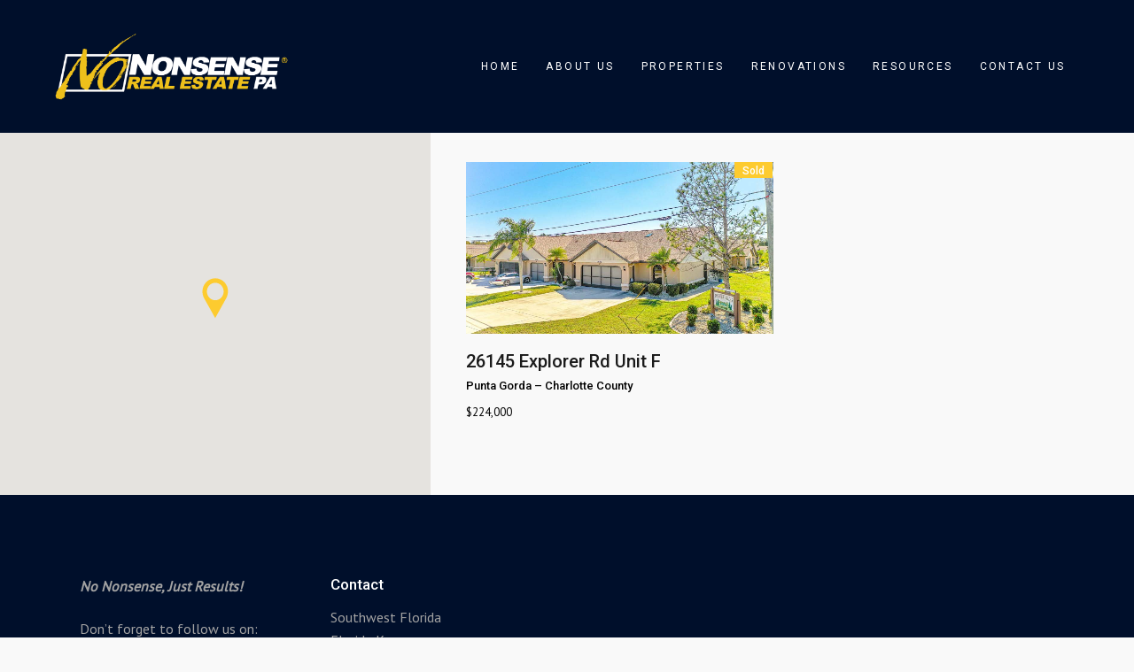

--- FILE ---
content_type: text/html; charset=UTF-8
request_url: https://nononsensere.com/property-tag/pine-view-villas/
body_size: 18116
content:
<!DOCTYPE html>
<html lang="en">
<head>
<meta charset="UTF-8"/>
<link rel="profile" href="http://gmpg.org/xfn/11"/>
<meta name="viewport" content="width=device-width,initial-scale=1,user-scalable=yes">
<meta name='robots' content='index, follow, max-image-preview:large, max-snippet:-1, max-video-preview:-1' />
<style>img:is([sizes="auto" i], [sizes^="auto," i]) { contain-intrinsic-size: 3000px 1500px }</style>
<!-- This site is optimized with the Yoast SEO plugin v25.6 - https://yoast.com/wordpress/plugins/seo/ -->
<title>Pine View Villas Archives - No Nonsense Real Estate</title>
<link rel="canonical" href="https://nononsensere.com/property-tag/pine-view-villas/" />
<meta property="og:locale" content="en_US" />
<meta property="og:type" content="article" />
<meta property="og:title" content="Pine View Villas Archives - No Nonsense Real Estate" />
<meta property="og:url" content="https://nononsensere.com/property-tag/pine-view-villas/" />
<meta property="og:site_name" content="No Nonsense Real Estate" />
<meta name="twitter:card" content="summary_large_image" />
<script type="application/ld+json" class="yoast-schema-graph">{"@context":"https://schema.org","@graph":[{"@type":"CollectionPage","@id":"https://nononsensere.com/property-tag/pine-view-villas/","url":"https://nononsensere.com/property-tag/pine-view-villas/","name":"Pine View Villas Archives - No Nonsense Real Estate","isPartOf":{"@id":"https://nononsensere.com/#website"},"primaryImageOfPage":{"@id":"https://nononsensere.com/property-tag/pine-view-villas/#primaryimage"},"image":{"@id":"https://nononsensere.com/property-tag/pine-view-villas/#primaryimage"},"thumbnailUrl":"https://nononsensere.com/wp-content/uploads/2021/02/1.Front-Exterior_DJI_0203.jpg","breadcrumb":{"@id":"https://nononsensere.com/property-tag/pine-view-villas/#breadcrumb"},"inLanguage":"en"},{"@type":"ImageObject","inLanguage":"en","@id":"https://nononsensere.com/property-tag/pine-view-villas/#primaryimage","url":"https://nononsensere.com/wp-content/uploads/2021/02/1.Front-Exterior_DJI_0203.jpg","contentUrl":"https://nononsensere.com/wp-content/uploads/2021/02/1.Front-Exterior_DJI_0203.jpg","width":1026,"height":575,"caption":"default"},{"@type":"BreadcrumbList","@id":"https://nononsensere.com/property-tag/pine-view-villas/#breadcrumb","itemListElement":[{"@type":"ListItem","position":1,"name":"Home","item":"https://nononsensere.com/"},{"@type":"ListItem","position":2,"name":"Pine View Villas"}]},{"@type":"WebSite","@id":"https://nononsensere.com/#website","url":"https://nononsensere.com/","name":"No Nonsense Real Estate","description":"No Nonsense, Just Results!","publisher":{"@id":"https://nononsensere.com/#organization"},"potentialAction":[{"@type":"SearchAction","target":{"@type":"EntryPoint","urlTemplate":"https://nononsensere.com/?s={search_term_string}"},"query-input":{"@type":"PropertyValueSpecification","valueRequired":true,"valueName":"search_term_string"}}],"inLanguage":"en"},{"@type":"Organization","@id":"https://nononsensere.com/#organization","name":"No Nonsense Real Estate, PA","url":"https://nononsensere.com/","logo":{"@type":"ImageObject","inLanguage":"en","@id":"https://nononsensere.com/#/schema/logo/image/","url":"","contentUrl":"","caption":"No Nonsense Real Estate, PA"},"image":{"@id":"https://nononsensere.com/#/schema/logo/image/"},"sameAs":["https://www.facebook.com/NoNonsenseRealEstate/","https://www.instagram.com/no_nonsense_chris/","https://www.youtube.com/user/NoNonsenseRe"]}]}</script>
<!-- / Yoast SEO plugin. -->
<link rel='dns-prefetch' href='//maps.googleapis.com' />
<link rel='dns-prefetch' href='//fonts.googleapis.com' />
<link rel="alternate" type="application/rss+xml" title="No Nonsense Real Estate &raquo; Feed" href="https://nononsensere.com/feed/" />
<link rel="alternate" type="application/rss+xml" title="No Nonsense Real Estate &raquo; Comments Feed" href="https://nononsensere.com/comments/feed/" />
<link rel="alternate" type="application/rss+xml" title="No Nonsense Real Estate &raquo; Pine View Villas Property Tag Feed" href="https://nononsensere.com/property-tag/pine-view-villas/feed/" />
<script type="text/javascript">
/* <![CDATA[ */
window._wpemojiSettings = {"baseUrl":"https:\/\/s.w.org\/images\/core\/emoji\/16.0.1\/72x72\/","ext":".png","svgUrl":"https:\/\/s.w.org\/images\/core\/emoji\/16.0.1\/svg\/","svgExt":".svg","source":{"concatemoji":"https:\/\/nononsensere.com\/wp-includes\/js\/wp-emoji-release.min.js?ver=6.8.2"}};
/*! This file is auto-generated */
!function(s,n){var o,i,e;function c(e){try{var t={supportTests:e,timestamp:(new Date).valueOf()};sessionStorage.setItem(o,JSON.stringify(t))}catch(e){}}function p(e,t,n){e.clearRect(0,0,e.canvas.width,e.canvas.height),e.fillText(t,0,0);var t=new Uint32Array(e.getImageData(0,0,e.canvas.width,e.canvas.height).data),a=(e.clearRect(0,0,e.canvas.width,e.canvas.height),e.fillText(n,0,0),new Uint32Array(e.getImageData(0,0,e.canvas.width,e.canvas.height).data));return t.every(function(e,t){return e===a[t]})}function u(e,t){e.clearRect(0,0,e.canvas.width,e.canvas.height),e.fillText(t,0,0);for(var n=e.getImageData(16,16,1,1),a=0;a<n.data.length;a++)if(0!==n.data[a])return!1;return!0}function f(e,t,n,a){switch(t){case"flag":return n(e,"\ud83c\udff3\ufe0f\u200d\u26a7\ufe0f","\ud83c\udff3\ufe0f\u200b\u26a7\ufe0f")?!1:!n(e,"\ud83c\udde8\ud83c\uddf6","\ud83c\udde8\u200b\ud83c\uddf6")&&!n(e,"\ud83c\udff4\udb40\udc67\udb40\udc62\udb40\udc65\udb40\udc6e\udb40\udc67\udb40\udc7f","\ud83c\udff4\u200b\udb40\udc67\u200b\udb40\udc62\u200b\udb40\udc65\u200b\udb40\udc6e\u200b\udb40\udc67\u200b\udb40\udc7f");case"emoji":return!a(e,"\ud83e\udedf")}return!1}function g(e,t,n,a){var r="undefined"!=typeof WorkerGlobalScope&&self instanceof WorkerGlobalScope?new OffscreenCanvas(300,150):s.createElement("canvas"),o=r.getContext("2d",{willReadFrequently:!0}),i=(o.textBaseline="top",o.font="600 32px Arial",{});return e.forEach(function(e){i[e]=t(o,e,n,a)}),i}function t(e){var t=s.createElement("script");t.src=e,t.defer=!0,s.head.appendChild(t)}"undefined"!=typeof Promise&&(o="wpEmojiSettingsSupports",i=["flag","emoji"],n.supports={everything:!0,everythingExceptFlag:!0},e=new Promise(function(e){s.addEventListener("DOMContentLoaded",e,{once:!0})}),new Promise(function(t){var n=function(){try{var e=JSON.parse(sessionStorage.getItem(o));if("object"==typeof e&&"number"==typeof e.timestamp&&(new Date).valueOf()<e.timestamp+604800&&"object"==typeof e.supportTests)return e.supportTests}catch(e){}return null}();if(!n){if("undefined"!=typeof Worker&&"undefined"!=typeof OffscreenCanvas&&"undefined"!=typeof URL&&URL.createObjectURL&&"undefined"!=typeof Blob)try{var e="postMessage("+g.toString()+"("+[JSON.stringify(i),f.toString(),p.toString(),u.toString()].join(",")+"));",a=new Blob([e],{type:"text/javascript"}),r=new Worker(URL.createObjectURL(a),{name:"wpTestEmojiSupports"});return void(r.onmessage=function(e){c(n=e.data),r.terminate(),t(n)})}catch(e){}c(n=g(i,f,p,u))}t(n)}).then(function(e){for(var t in e)n.supports[t]=e[t],n.supports.everything=n.supports.everything&&n.supports[t],"flag"!==t&&(n.supports.everythingExceptFlag=n.supports.everythingExceptFlag&&n.supports[t]);n.supports.everythingExceptFlag=n.supports.everythingExceptFlag&&!n.supports.flag,n.DOMReady=!1,n.readyCallback=function(){n.DOMReady=!0}}).then(function(){return e}).then(function(){var e;n.supports.everything||(n.readyCallback(),(e=n.source||{}).concatemoji?t(e.concatemoji):e.wpemoji&&e.twemoji&&(t(e.twemoji),t(e.wpemoji)))}))}((window,document),window._wpemojiSettings);
/* ]]> */
</script>
<!-- <link rel='stylesheet' id='sbi_styles-css' href='https://nononsensere.com/wp-content/plugins/instagram-feed/css/sbi-styles.min.css?ver=6.9.1' type='text/css' media='all' /> -->
<link rel="stylesheet" type="text/css" href="//nononsensere.com/wp-content/cache/wpfc-minified/9624v4cj/63whg.css" media="all"/>
<style id='wp-emoji-styles-inline-css' type='text/css'>
img.wp-smiley, img.emoji {
display: inline !important;
border: none !important;
box-shadow: none !important;
height: 1em !important;
width: 1em !important;
margin: 0 0.07em !important;
vertical-align: -0.1em !important;
background: none !important;
padding: 0 !important;
}
</style>
<!-- <link rel='stylesheet' id='wp-block-library-css' href='https://nononsensere.com/wp-includes/css/dist/block-library/style.min.css?ver=6.8.2' type='text/css' media='all' /> -->
<link rel="stylesheet" type="text/css" href="//nononsensere.com/wp-content/cache/wpfc-minified/esbjwkow/63whg.css" media="all"/>
<style id='classic-theme-styles-inline-css' type='text/css'>
/*! This file is auto-generated */
.wp-block-button__link{color:#fff;background-color:#32373c;border-radius:9999px;box-shadow:none;text-decoration:none;padding:calc(.667em + 2px) calc(1.333em + 2px);font-size:1.125em}.wp-block-file__button{background:#32373c;color:#fff;text-decoration:none}
</style>
<style id='global-styles-inline-css' type='text/css'>
:root{--wp--preset--aspect-ratio--square: 1;--wp--preset--aspect-ratio--4-3: 4/3;--wp--preset--aspect-ratio--3-4: 3/4;--wp--preset--aspect-ratio--3-2: 3/2;--wp--preset--aspect-ratio--2-3: 2/3;--wp--preset--aspect-ratio--16-9: 16/9;--wp--preset--aspect-ratio--9-16: 9/16;--wp--preset--color--black: #000000;--wp--preset--color--cyan-bluish-gray: #abb8c3;--wp--preset--color--white: #ffffff;--wp--preset--color--pale-pink: #f78da7;--wp--preset--color--vivid-red: #cf2e2e;--wp--preset--color--luminous-vivid-orange: #ff6900;--wp--preset--color--luminous-vivid-amber: #fcb900;--wp--preset--color--light-green-cyan: #7bdcb5;--wp--preset--color--vivid-green-cyan: #00d084;--wp--preset--color--pale-cyan-blue: #8ed1fc;--wp--preset--color--vivid-cyan-blue: #0693e3;--wp--preset--color--vivid-purple: #9b51e0;--wp--preset--gradient--vivid-cyan-blue-to-vivid-purple: linear-gradient(135deg,rgba(6,147,227,1) 0%,rgb(155,81,224) 100%);--wp--preset--gradient--light-green-cyan-to-vivid-green-cyan: linear-gradient(135deg,rgb(122,220,180) 0%,rgb(0,208,130) 100%);--wp--preset--gradient--luminous-vivid-amber-to-luminous-vivid-orange: linear-gradient(135deg,rgba(252,185,0,1) 0%,rgba(255,105,0,1) 100%);--wp--preset--gradient--luminous-vivid-orange-to-vivid-red: linear-gradient(135deg,rgba(255,105,0,1) 0%,rgb(207,46,46) 100%);--wp--preset--gradient--very-light-gray-to-cyan-bluish-gray: linear-gradient(135deg,rgb(238,238,238) 0%,rgb(169,184,195) 100%);--wp--preset--gradient--cool-to-warm-spectrum: linear-gradient(135deg,rgb(74,234,220) 0%,rgb(151,120,209) 20%,rgb(207,42,186) 40%,rgb(238,44,130) 60%,rgb(251,105,98) 80%,rgb(254,248,76) 100%);--wp--preset--gradient--blush-light-purple: linear-gradient(135deg,rgb(255,206,236) 0%,rgb(152,150,240) 100%);--wp--preset--gradient--blush-bordeaux: linear-gradient(135deg,rgb(254,205,165) 0%,rgb(254,45,45) 50%,rgb(107,0,62) 100%);--wp--preset--gradient--luminous-dusk: linear-gradient(135deg,rgb(255,203,112) 0%,rgb(199,81,192) 50%,rgb(65,88,208) 100%);--wp--preset--gradient--pale-ocean: linear-gradient(135deg,rgb(255,245,203) 0%,rgb(182,227,212) 50%,rgb(51,167,181) 100%);--wp--preset--gradient--electric-grass: linear-gradient(135deg,rgb(202,248,128) 0%,rgb(113,206,126) 100%);--wp--preset--gradient--midnight: linear-gradient(135deg,rgb(2,3,129) 0%,rgb(40,116,252) 100%);--wp--preset--font-size--small: 13px;--wp--preset--font-size--medium: 20px;--wp--preset--font-size--large: 36px;--wp--preset--font-size--x-large: 42px;--wp--preset--spacing--20: 0.44rem;--wp--preset--spacing--30: 0.67rem;--wp--preset--spacing--40: 1rem;--wp--preset--spacing--50: 1.5rem;--wp--preset--spacing--60: 2.25rem;--wp--preset--spacing--70: 3.38rem;--wp--preset--spacing--80: 5.06rem;--wp--preset--shadow--natural: 6px 6px 9px rgba(0, 0, 0, 0.2);--wp--preset--shadow--deep: 12px 12px 50px rgba(0, 0, 0, 0.4);--wp--preset--shadow--sharp: 6px 6px 0px rgba(0, 0, 0, 0.2);--wp--preset--shadow--outlined: 6px 6px 0px -3px rgba(255, 255, 255, 1), 6px 6px rgba(0, 0, 0, 1);--wp--preset--shadow--crisp: 6px 6px 0px rgba(0, 0, 0, 1);}:where(.is-layout-flex){gap: 0.5em;}:where(.is-layout-grid){gap: 0.5em;}body .is-layout-flex{display: flex;}.is-layout-flex{flex-wrap: wrap;align-items: center;}.is-layout-flex > :is(*, div){margin: 0;}body .is-layout-grid{display: grid;}.is-layout-grid > :is(*, div){margin: 0;}:where(.wp-block-columns.is-layout-flex){gap: 2em;}:where(.wp-block-columns.is-layout-grid){gap: 2em;}:where(.wp-block-post-template.is-layout-flex){gap: 1.25em;}:where(.wp-block-post-template.is-layout-grid){gap: 1.25em;}.has-black-color{color: var(--wp--preset--color--black) !important;}.has-cyan-bluish-gray-color{color: var(--wp--preset--color--cyan-bluish-gray) !important;}.has-white-color{color: var(--wp--preset--color--white) !important;}.has-pale-pink-color{color: var(--wp--preset--color--pale-pink) !important;}.has-vivid-red-color{color: var(--wp--preset--color--vivid-red) !important;}.has-luminous-vivid-orange-color{color: var(--wp--preset--color--luminous-vivid-orange) !important;}.has-luminous-vivid-amber-color{color: var(--wp--preset--color--luminous-vivid-amber) !important;}.has-light-green-cyan-color{color: var(--wp--preset--color--light-green-cyan) !important;}.has-vivid-green-cyan-color{color: var(--wp--preset--color--vivid-green-cyan) !important;}.has-pale-cyan-blue-color{color: var(--wp--preset--color--pale-cyan-blue) !important;}.has-vivid-cyan-blue-color{color: var(--wp--preset--color--vivid-cyan-blue) !important;}.has-vivid-purple-color{color: var(--wp--preset--color--vivid-purple) !important;}.has-black-background-color{background-color: var(--wp--preset--color--black) !important;}.has-cyan-bluish-gray-background-color{background-color: var(--wp--preset--color--cyan-bluish-gray) !important;}.has-white-background-color{background-color: var(--wp--preset--color--white) !important;}.has-pale-pink-background-color{background-color: var(--wp--preset--color--pale-pink) !important;}.has-vivid-red-background-color{background-color: var(--wp--preset--color--vivid-red) !important;}.has-luminous-vivid-orange-background-color{background-color: var(--wp--preset--color--luminous-vivid-orange) !important;}.has-luminous-vivid-amber-background-color{background-color: var(--wp--preset--color--luminous-vivid-amber) !important;}.has-light-green-cyan-background-color{background-color: var(--wp--preset--color--light-green-cyan) !important;}.has-vivid-green-cyan-background-color{background-color: var(--wp--preset--color--vivid-green-cyan) !important;}.has-pale-cyan-blue-background-color{background-color: var(--wp--preset--color--pale-cyan-blue) !important;}.has-vivid-cyan-blue-background-color{background-color: var(--wp--preset--color--vivid-cyan-blue) !important;}.has-vivid-purple-background-color{background-color: var(--wp--preset--color--vivid-purple) !important;}.has-black-border-color{border-color: var(--wp--preset--color--black) !important;}.has-cyan-bluish-gray-border-color{border-color: var(--wp--preset--color--cyan-bluish-gray) !important;}.has-white-border-color{border-color: var(--wp--preset--color--white) !important;}.has-pale-pink-border-color{border-color: var(--wp--preset--color--pale-pink) !important;}.has-vivid-red-border-color{border-color: var(--wp--preset--color--vivid-red) !important;}.has-luminous-vivid-orange-border-color{border-color: var(--wp--preset--color--luminous-vivid-orange) !important;}.has-luminous-vivid-amber-border-color{border-color: var(--wp--preset--color--luminous-vivid-amber) !important;}.has-light-green-cyan-border-color{border-color: var(--wp--preset--color--light-green-cyan) !important;}.has-vivid-green-cyan-border-color{border-color: var(--wp--preset--color--vivid-green-cyan) !important;}.has-pale-cyan-blue-border-color{border-color: var(--wp--preset--color--pale-cyan-blue) !important;}.has-vivid-cyan-blue-border-color{border-color: var(--wp--preset--color--vivid-cyan-blue) !important;}.has-vivid-purple-border-color{border-color: var(--wp--preset--color--vivid-purple) !important;}.has-vivid-cyan-blue-to-vivid-purple-gradient-background{background: var(--wp--preset--gradient--vivid-cyan-blue-to-vivid-purple) !important;}.has-light-green-cyan-to-vivid-green-cyan-gradient-background{background: var(--wp--preset--gradient--light-green-cyan-to-vivid-green-cyan) !important;}.has-luminous-vivid-amber-to-luminous-vivid-orange-gradient-background{background: var(--wp--preset--gradient--luminous-vivid-amber-to-luminous-vivid-orange) !important;}.has-luminous-vivid-orange-to-vivid-red-gradient-background{background: var(--wp--preset--gradient--luminous-vivid-orange-to-vivid-red) !important;}.has-very-light-gray-to-cyan-bluish-gray-gradient-background{background: var(--wp--preset--gradient--very-light-gray-to-cyan-bluish-gray) !important;}.has-cool-to-warm-spectrum-gradient-background{background: var(--wp--preset--gradient--cool-to-warm-spectrum) !important;}.has-blush-light-purple-gradient-background{background: var(--wp--preset--gradient--blush-light-purple) !important;}.has-blush-bordeaux-gradient-background{background: var(--wp--preset--gradient--blush-bordeaux) !important;}.has-luminous-dusk-gradient-background{background: var(--wp--preset--gradient--luminous-dusk) !important;}.has-pale-ocean-gradient-background{background: var(--wp--preset--gradient--pale-ocean) !important;}.has-electric-grass-gradient-background{background: var(--wp--preset--gradient--electric-grass) !important;}.has-midnight-gradient-background{background: var(--wp--preset--gradient--midnight) !important;}.has-small-font-size{font-size: var(--wp--preset--font-size--small) !important;}.has-medium-font-size{font-size: var(--wp--preset--font-size--medium) !important;}.has-large-font-size{font-size: var(--wp--preset--font-size--large) !important;}.has-x-large-font-size{font-size: var(--wp--preset--font-size--x-large) !important;}
:where(.wp-block-post-template.is-layout-flex){gap: 1.25em;}:where(.wp-block-post-template.is-layout-grid){gap: 1.25em;}
:where(.wp-block-columns.is-layout-flex){gap: 2em;}:where(.wp-block-columns.is-layout-grid){gap: 2em;}
:root :where(.wp-block-pullquote){font-size: 1.5em;line-height: 1.6;}
</style>
<!-- <link rel='stylesheet' id='contact-form-7-css' href='https://nononsensere.com/wp-content/plugins/contact-form-7/includes/css/styles.css?ver=6.1.1' type='text/css' media='all' /> -->
<!-- <link rel='stylesheet' id='qodef-membership-style-css' href='https://nononsensere.com/wp-content/plugins/select-membership/assets/css/membership.min.css?ver=6.8.2' type='text/css' media='all' /> -->
<!-- <link rel='stylesheet' id='qodef-membership-responsive-style-css' href='https://nononsensere.com/wp-content/plugins/select-membership/assets/css/membership-responsive.min.css?ver=6.8.2' type='text/css' media='all' /> -->
<!-- <link rel='stylesheet' id='eiddo-qodef-modules-css' href='https://nononsensere.com/wp-content/themes/eiddo/assets/css/modules.min.css?ver=6.8.2' type='text/css' media='all' /> -->
<link rel="stylesheet" type="text/css" href="//nononsensere.com/wp-content/cache/wpfc-minified/eqhnqerh/63whg.css" media="all"/>
<style id='eiddo-qodef-modules-inline-css' type='text/css'>
/* generated in /home/nnre/public_html/wp-content/themes/eiddo/assets/custom-styles/general-custom-styles.php eiddo_qodef_smooth_page_transition_styles function */
.qodef-smooth-transition-loader { background-color: #000f2b;}
/* generated in /home/nnre/public_html/wp-content/themes/eiddo/assets/custom-styles/general-custom-styles.php eiddo_qodef_smooth_page_transition_styles function */
.qodef-st-loader .qodef-rotate-circles > div, .qodef-st-loader .pulse, .qodef-st-loader .double_pulse .double-bounce1, .qodef-st-loader .double_pulse .double-bounce2, .qodef-st-loader .cube, .qodef-st-loader .rotating_cubes .cube1, .qodef-st-loader .rotating_cubes .cube2, .qodef-st-loader .stripes > div, .qodef-st-loader .wave > div, .qodef-st-loader .two_rotating_circles .dot1, .qodef-st-loader .two_rotating_circles .dot2, .qodef-st-loader .five_rotating_circles .container1 > div, .qodef-st-loader .five_rotating_circles .container2 > div, .qodef-st-loader .five_rotating_circles .container3 > div, .qodef-st-loader .atom .ball-1:before, .qodef-st-loader .atom .ball-2:before, .qodef-st-loader .atom .ball-3:before, .qodef-st-loader .atom .ball-4:before, .qodef-st-loader .clock .ball:before, .qodef-st-loader .mitosis .ball, .qodef-st-loader .lines .line1, .qodef-st-loader .lines .line2, .qodef-st-loader .lines .line3, .qodef-st-loader .lines .line4, .qodef-st-loader .fussion .ball, .qodef-st-loader .fussion .ball-1, .qodef-st-loader .fussion .ball-2, .qodef-st-loader .fussion .ball-3, .qodef-st-loader .fussion .ball-4, .qodef-st-loader .wave_circles .ball, .qodef-st-loader .pulse_circles .ball { background-color: #fdcb2f;}
</style>
<!-- <link rel='stylesheet' id='qodef-re-style-css' href='https://nononsensere.com/wp-content/plugins/select-real-estate/assets/css/real-estate.min.css?ver=6.8.2' type='text/css' media='all' /> -->
<!-- <link rel='stylesheet' id='eiddo-qodef-modules-responsive-css' href='https://nononsensere.com/wp-content/themes/eiddo/assets/css/modules-responsive.min.css?ver=6.8.2' type='text/css' media='all' /> -->
<!-- <link rel='stylesheet' id='qodef-re-responsive-style-css' href='https://nononsensere.com/wp-content/plugins/select-real-estate/assets/css/real-estate-responsive.min.css?ver=6.8.2' type='text/css' media='all' /> -->
<!-- <link rel='stylesheet' id='eiddo_qodef_default_style-css' href='https://nononsensere.com/wp-content/themes/eiddo/style.css?ver=6.8.2' type='text/css' media='all' /> -->
<!-- <link rel='stylesheet' id='qodef-font_awesome-css' href='https://nononsensere.com/wp-content/themes/eiddo/assets/css/font-awesome/css/font-awesome.min.css?ver=6.8.2' type='text/css' media='all' /> -->
<!-- <link rel='stylesheet' id='qodef-font_elegant-css' href='https://nononsensere.com/wp-content/themes/eiddo/assets/css/elegant-icons/style.min.css?ver=6.8.2' type='text/css' media='all' /> -->
<!-- <link rel='stylesheet' id='qodef-ion_icons-css' href='https://nononsensere.com/wp-content/themes/eiddo/assets/css/ion-icons/css/ionicons.min.css?ver=6.8.2' type='text/css' media='all' /> -->
<!-- <link rel='stylesheet' id='qodef-linea_icons-css' href='https://nononsensere.com/wp-content/themes/eiddo/assets/css/linea-icons/style.css?ver=6.8.2' type='text/css' media='all' /> -->
<!-- <link rel='stylesheet' id='qodef-linear_icons-css' href='https://nononsensere.com/wp-content/themes/eiddo/assets/css/linear-icons/style.css?ver=6.8.2' type='text/css' media='all' /> -->
<!-- <link rel='stylesheet' id='qodef-simple_line_icons-css' href='https://nononsensere.com/wp-content/themes/eiddo/assets/css/simple-line-icons/simple-line-icons.css?ver=6.8.2' type='text/css' media='all' /> -->
<!-- <link rel='stylesheet' id='qodef-dripicons-css' href='https://nononsensere.com/wp-content/themes/eiddo/assets/css/dripicons/dripicons.css?ver=6.8.2' type='text/css' media='all' /> -->
<!-- <link rel='stylesheet' id='mediaelement-css' href='https://nononsensere.com/wp-includes/js/mediaelement/mediaelementplayer-legacy.min.css?ver=4.2.17' type='text/css' media='all' /> -->
<!-- <link rel='stylesheet' id='wp-mediaelement-css' href='https://nononsensere.com/wp-includes/js/mediaelement/wp-mediaelement.min.css?ver=6.8.2' type='text/css' media='all' /> -->
<!-- <link rel='stylesheet' id='eiddo-qodef-style-dynamic-css' href='https://nononsensere.com/wp-content/themes/eiddo/assets/css/style_dynamic.css?ver=1737484198' type='text/css' media='all' /> -->
<!-- <link rel='stylesheet' id='eiddo-qodef-style-dynamic-responsive-css' href='https://nononsensere.com/wp-content/themes/eiddo/assets/css/style_dynamic_responsive.css?ver=1737484198' type='text/css' media='all' /> -->
<link rel="stylesheet" type="text/css" href="//nononsensere.com/wp-content/cache/wpfc-minified/2xz06mue/63whg.css" media="all"/>
<link rel='stylesheet' id='eiddo-qodef-google-fonts-css' href='https://fonts.googleapis.com/css?family=PT+Sans%3A300%2C400%2C500%7CRoboto%3A300%2C400%2C500%7CPoppins%3A300%2C400%2C500&#038;subset=latin-ext&#038;ver=1.0.0' type='text/css' media='all' />
<!-- <link rel='stylesheet' id='js_composer_front-css' href='https://nononsensere.com/wp-content/plugins/js_composer/assets/css/js_composer.min.css?ver=8.5' type='text/css' media='all' /> -->
<link rel="stylesheet" type="text/css" href="//nononsensere.com/wp-content/cache/wpfc-minified/q5l4k05r/63whg.css" media="all"/>
<script src='//nononsensere.com/wp-content/cache/wpfc-minified/lwltxsb5/63whg.js' type="text/javascript"></script>
<!-- <script type="text/javascript" src="https://nononsensere.com/wp-includes/js/jquery/jquery.min.js?ver=3.7.1" id="jquery-core-js"></script> -->
<!-- <script type="text/javascript" src="https://nononsensere.com/wp-includes/js/jquery/jquery-migrate.min.js?ver=3.4.1" id="jquery-migrate-js"></script> -->
<!-- <script type="text/javascript" src="//nononsensere.com/wp-content/plugins/revslider/sr6/assets/js/rbtools.min.js?ver=6.7.29" async id="tp-tools-js"></script> -->
<!-- <script type="text/javascript" src="//nononsensere.com/wp-content/plugins/revslider/sr6/assets/js/rs6.min.js?ver=6.7.35" async id="revmin-js"></script> -->
<script></script><link rel="https://api.w.org/" href="https://nononsensere.com/wp-json/" /><link rel="EditURI" type="application/rsd+xml" title="RSD" href="https://nononsensere.com/xmlrpc.php?rsd" />
<meta name="generator" content="WordPress 6.8.2" />
<!-- HFCM by 99 Robots - Snippet # 1: Google Verificaton -->
<meta name="google-site-verification" content="sXO_NyNQeonjDdTq72w3s8Z-kaSf2m1JGVnsllg6-GI" />
<!-- /end HFCM by 99 Robots -->
<!-- HFCM by 99 Robots - Snippet # 2: Global Site Tag -->
<!-- Global site tag (gtag.js) - Google Analytics -->
<script async src="https://www.googletagmanager.com/gtag/js?id=UA-83790884-1"></script>
<script>
window.dataLayer = window.dataLayer || [];
function gtag(){dataLayer.push(arguments);}
gtag('js', new Date());
gtag('config', 'UA-83790884-1');
</script>
<!-- /end HFCM by 99 Robots -->
<!-- This code is added by Analytify (7.0.2) https://analytify.io/ !-->
<script async src="https://www.googletagmanager.com/gtag/js?id=?G-N7MLTQ8FDF"></script>
<script>
window.dataLayer = window.dataLayer || [];
function gtag(){dataLayer.push(arguments);}
gtag('js', new Date());
const configuration = JSON.parse( '{"anonymize_ip":"false","forceSSL":"false","allow_display_features":"false","debug_mode":true}' );
const gaID = 'G-N7MLTQ8FDF';
gtag('config', gaID, configuration);
</script>
<!-- This code is added by Analytify (7.0.2) !-->		<script>
document.documentElement.className = document.documentElement.className.replace('no-js', 'js');
</script>
<style>
.no-js img.lazyload {
display: none;
}
figure.wp-block-image img.lazyloading {
min-width: 150px;
}
.lazyload,
.lazyloading {
--smush-placeholder-width: 100px;
--smush-placeholder-aspect-ratio: 1/1;
width: var(--smush-placeholder-width) !important;
aspect-ratio: var(--smush-placeholder-aspect-ratio) !important;
}
.lazyload, .lazyloading {
opacity: 0;
}
.lazyloaded {
opacity: 1;
transition: opacity 400ms;
transition-delay: 0ms;
}
</style>
<!-- Instagram Feed CSS -->
<style type="text/css">
#sb_instagram .sbi_photo {
height: auto !important;
background: none !important;
}
#sb_instagram .sbi_photo img {
display: block !important;
}
</style>
<meta name="generator" content="Powered by WPBakery Page Builder - drag and drop page builder for WordPress."/>
<meta name="generator" content="Powered by Slider Revolution 6.7.35 - responsive, Mobile-Friendly Slider Plugin for WordPress with comfortable drag and drop interface." />
<script>function setREVStartSize(e){
//window.requestAnimationFrame(function() {
window.RSIW = window.RSIW===undefined ? window.innerWidth : window.RSIW;
window.RSIH = window.RSIH===undefined ? window.innerHeight : window.RSIH;
try {
var pw = document.getElementById(e.c).parentNode.offsetWidth,
newh;
pw = pw===0 || isNaN(pw) || (e.l=="fullwidth" || e.layout=="fullwidth") ? window.RSIW : pw;
e.tabw = e.tabw===undefined ? 0 : parseInt(e.tabw);
e.thumbw = e.thumbw===undefined ? 0 : parseInt(e.thumbw);
e.tabh = e.tabh===undefined ? 0 : parseInt(e.tabh);
e.thumbh = e.thumbh===undefined ? 0 : parseInt(e.thumbh);
e.tabhide = e.tabhide===undefined ? 0 : parseInt(e.tabhide);
e.thumbhide = e.thumbhide===undefined ? 0 : parseInt(e.thumbhide);
e.mh = e.mh===undefined || e.mh=="" || e.mh==="auto" ? 0 : parseInt(e.mh,0);
if(e.layout==="fullscreen" || e.l==="fullscreen")
newh = Math.max(e.mh,window.RSIH);
else{
e.gw = Array.isArray(e.gw) ? e.gw : [e.gw];
for (var i in e.rl) if (e.gw[i]===undefined || e.gw[i]===0) e.gw[i] = e.gw[i-1];
e.gh = e.el===undefined || e.el==="" || (Array.isArray(e.el) && e.el.length==0)? e.gh : e.el;
e.gh = Array.isArray(e.gh) ? e.gh : [e.gh];
for (var i in e.rl) if (e.gh[i]===undefined || e.gh[i]===0) e.gh[i] = e.gh[i-1];
var nl = new Array(e.rl.length),
ix = 0,
sl;
e.tabw = e.tabhide>=pw ? 0 : e.tabw;
e.thumbw = e.thumbhide>=pw ? 0 : e.thumbw;
e.tabh = e.tabhide>=pw ? 0 : e.tabh;
e.thumbh = e.thumbhide>=pw ? 0 : e.thumbh;
for (var i in e.rl) nl[i] = e.rl[i]<window.RSIW ? 0 : e.rl[i];
sl = nl[0];
for (var i in nl) if (sl>nl[i] && nl[i]>0) { sl = nl[i]; ix=i;}
var m = pw>(e.gw[ix]+e.tabw+e.thumbw) ? 1 : (pw-(e.tabw+e.thumbw)) / (e.gw[ix]);
newh =  (e.gh[ix] * m) + (e.tabh + e.thumbh);
}
var el = document.getElementById(e.c);
if (el!==null && el) el.style.height = newh+"px";
el = document.getElementById(e.c+"_wrapper");
if (el!==null && el) {
el.style.height = newh+"px";
el.style.display = "block";
}
} catch(e){
console.log("Failure at Presize of Slider:" + e)
}
//});
};</script>
<style type="text/css" id="wp-custom-css">
.qodef-property-virtual-tour.qodef-property-label-items-holder {
display:none;
}
.qodef-property-reviews {
display:none;
}
.qodef-property-list-holder.qodef-pl-layout-standard .qodef-pl-item .qodef-pl-item-inner:after {
background-color:#000f2b !important;
}
.qodef-sidebar .qodef-widget-title-holder {
background-color: #000f2b!important;
}
.qodef-property-enquiry-inner .qodef-property-enquiry-title {
background-color:#000f2b !important;
}
.qodef-agency-agent-list .qodef-aal-item-content {
background-color: #000f2b !important;
}
.qodef-property-list-filter-part {
display:none;
}
.qodef-property-list-holder.qodef-pl-layout-standard 
.qodef-pl-item .qodef-property-id {
display: none;
}
.qodef-property-features.qodef-property-label-items-holder {
display:none;
}
/**
* Enable smooth scrolling on the whole document
*/
html {
scroll-behavior: smooth;
}
/* Full background image support for WPBakery rows */
.vc_row.vc_row-o-full-height.vc_row-flex {
background-size: cover !important;
background-position: center center !important;
background-repeat: no-repeat !important;
background-attachment: scroll !important;
min-height: 100vh !important;
}
/* Ensure mobile responsiveness */
@media only screen and (max-width: 768px) {
.vc_row.vc_row-o-full-height.vc_row-flex {
background-position: center top !important;
min-height: 80vh !important;
}
}
/* Desktop + Tablet: Full Cover Background */
.vc_row.vc_row-o-full-height.vc_row-flex {
background-size: cover !important;
background-position: center center !important;
background-repeat: no-repeat !important;
background-attachment: scroll !important;
min-height: 100vh !important;
}
/* Desktop & Tablet — Full Cover */
.vc_row.vc_row-o-full-height.vc_row-flex {
background-size: cover !important;
background-position: center center !important;
background-repeat: no-repeat !important;
background-attachment: scroll !important;
min-height: 100vh !important;
display: flex;
align-items: center;
}
/* Desktop + Tablet: Full Cover Background */
.vc_row.vc_row-o-full-height.vc_row-flex {
background-size: cover !important;
background-position: center center !important;
background-repeat: no-repeat !important;
background-attachment: scroll !important;
min-height: 100vh !important;
}
/* Mobile Optimization */
@media only screen and (max-width: 575px) {
.vc_row.vc_row-o-full-height.vc_row-flex {
background-position: center top !important;
min-height: 55vh !important;
}
/* Outer form wrapper */
.nnr-form-wrapper {
max-width: 960px;
margin: 3rem auto !important;
padding: 3rem 2rem;
background: #f9f9f9;
border-radius: 12px;
box-shadow: 0 10px 25px rgba(0, 0, 0, 0.05);
font-family: 'Helvetica Neue', sans-serif;
color: #1c1c1c;
box-sizing: border-box;
}
/* Force wrapper to be centered */
.wpb_wrapper .nnr-form-wrapper,
.wpb_text_column .nnr-form-wrapper {
margin-left: auto !important;
margin-right: auto !important;
}
/* Title Styling */
.nnr-form-title {
text-align: center;
font-size: 2rem;
color: #1c3d6e;
margin-bottom: 2.5rem;
}
/* Form grid layout */
.nnr-grid {
display: grid;
grid-template-columns: 1fr 1fr;
gap: 1.8rem;
margin-bottom: 2rem;
}
/* Label and input styling */
.nnr-form-wrapper label {
display: flex;
flex-direction: column;
font-weight: 600;
font-size: 0.96rem;
color: #2a2a2a;
}
.nnr-form-wrapper input,
.nnr-form-wrapper textarea {
margin-top: 6px;
padding: 14px 16px;
border: 1px solid #ccc;
border-radius: 8px;
font-size: 1rem;
background: #fff;
transition: border-color 0.3s, box-shadow 0.3s;
box-sizing: border-box;
}
.nnr-form-wrapper input:focus,
.nnr-form-wrapper textarea:focus {
border-color: #1c3d6e;
box-shadow: 0 0 0 2px rgba(28, 61, 110, 0.1);
outline: none;
}
.nnr-message {
grid-column: 1 / -1;
margin-top: 1.5rem;
}
/* Larger textarea */
.nnr-form-wrapper textarea {
resize: vertical;
min-height: 200px;
}
/* Submit button styling */
.submit-wrap {
text-align: center;
margin-top: 2rem;
}
.nnr-form-wrapper input[type="submit"] {
padding: 16px 36px;
background: linear-gradient(135deg, #1c3d6e, #2c4c7e);
color: #fff;
border: none;
border-radius: 50px;
font-size: 1.15rem;
font-weight: 600;
cursor: pointer;
transition: all 0.3s ease;
box-shadow: 0 10px 20px rgba(28, 61, 110, 0.3);
}
.nnr-form-wrapper input[type="submit"]:hover {
background: #334a7a;
transform: translateY(-2px);
}
/* Responsive grid fallback */
@media screen and (max-width: 768px) {
.nnr-grid {
grid-template-columns: 1fr;
}
.nnr-message {
grid-column: 1 / 2;
}
}
@keyframes fadeIn {
from {opacity: 0; transform: translateY(20px);}
to {opacity: 1; transform: translateY(0);}
}
.nnr-form-wrapper {
margin-bottom: 60px !important;
}
</style>
<noscript><style> .wpb_animate_when_almost_visible { opacity: 1; }</style></noscript></head>
<body class="archive tax-property-tag term-pine-view-villas term-358 wp-theme-eiddo qodef-core-1.3 qodef-social-login-1.1 qodef-re-1.1.4 eiddo-ver-1.9 qodef-grid-1200 qodef-fixed-on-scroll qodef-dropdown-animate-height qodef-header-standard qodef-menu-area-shadow-disable qodef-menu-area-in-grid-shadow-disable qodef-menu-area-border-disable qodef-menu-area-in-grid-border-disable qodef-logo-area-border-disable qodef-header-vertical-shadow-disable qodef-header-vertical-border-disable qodef-default-mobile-header qodef-sticky-up-mobile-header wpb-js-composer js-comp-ver-8.5 vc_responsive" itemscope itemtype="//schema.org/WebPage">
<div class="qodef-wrapper">
<div class="qodef-wrapper-inner">
<header class="qodef-page-header">
<div class="qodef-fixed-wrapper">
<div class="qodef-menu-area qodef-menu-right">
<div class="qodef-vertical-align-containers">
<div class="qodef-position-left"><!--
--><div class="qodef-position-left-inner">
<div class="qodef-logo-wrapper">
<a itemprop="url" href="https://nononsensere.com/" style="height: 133px;">
<img itemprop="image" class="qodef-normal-logo lazyload" data-src="https://nononsensere.com/wp-content/uploads/2022/02/NNRE-r-med-1.png" width="1000" height="267"  alt="logo" src="[data-uri]" style="--smush-placeholder-width: 1000px; --smush-placeholder-aspect-ratio: 1000/267;" />
</a>
</div>
</div>
</div>
<div class="qodef-position-right"><!--
--><div class="qodef-position-right-inner">
<nav class="qodef-main-menu qodef-drop-down qodef-default-nav">
<ul id="menu-main-new" class="clearfix"><li id="nav-menu-item-2083" class="menu-item menu-item-type-post_type menu-item-object-page menu-item-home  narrow"><a href="https://nononsensere.com/" class=""><span class="item_outer"><span class="item_text">Home</span></span></a></li>
<li id="nav-menu-item-2225" class="menu-item menu-item-type-post_type menu-item-object-page menu-item-has-children  has_sub narrow"><a href="https://nononsensere.com/about-us/" class=""><span class="item_outer"><span class="item_text">About Us</span><i class="qodef-menu-arrow fa fa-angle-down"></i></span></a>
<div class="second"><div class="inner"><ul>
<li id="nav-menu-item-3854" class="menu-item menu-item-type-custom menu-item-object-custom menu-item-has-children sub"><a href="#" class=""><span class="item_outer"><span class="item_text">Agents &#038; Staff</span></span></a>
<ul>
<li id="nav-menu-item-2612" class="menu-item menu-item-type-post_type menu-item-object-page "><a href="https://nononsensere.com/christopher/" class=""><span class="item_outer"><span class="item_text">Christopher Cioffi</span></span></a></li>
<li id="nav-menu-item-2593" class="menu-item menu-item-type-post_type menu-item-object-page "><a href="https://nononsensere.com/tressa/" class=""><span class="item_outer"><span class="item_text">Tressa Cioffi</span></span></a></li>
<li id="nav-menu-item-2730" class="menu-item menu-item-type-post_type menu-item-object-page "><a href="https://nononsensere.com/kenny/" class=""><span class="item_outer"><span class="item_text">Kenny Matlock</span></span></a></li>
</ul>
</li>
<li id="nav-menu-item-2554" class="menu-item menu-item-type-post_type menu-item-object-page "><a href="https://nononsensere.com/testimonials/" class=""><span class="item_outer"><span class="item_text">Testimonials</span></span></a></li>
<li id="nav-menu-item-3853" class="menu-item menu-item-type-post_type menu-item-object-page "><a href="https://nononsensere.com/southwest-florida-florida-keys-real-estate-blog/" class=""><span class="item_outer"><span class="item_text">Real Estate Tips &#038; Advice</span></span></a></li>
</ul></div></div>
</li>
<li id="nav-menu-item-2440" class="menu-item menu-item-type-post_type menu-item-object-page menu-item-has-children  has_sub narrow"><a href="https://nononsensere.com/property-list/" class=""><span class="item_outer"><span class="item_text">Properties</span><i class="qodef-menu-arrow fa fa-angle-down"></i></span></a>
<div class="second"><div class="inner"><ul>
<li id="nav-menu-item-2992" class="menu-item menu-item-type-taxonomy menu-item-object-property-status "><a href="https://nononsensere.com/property-status/active/" class=""><span class="item_outer"><span class="item_text">Active</span></span></a></li>
<li id="nav-menu-item-3019" class="menu-item menu-item-type-taxonomy menu-item-object-property-status "><a href="https://nononsensere.com/property-status/sold/" class=""><span class="item_outer"><span class="item_text">Recently Sold</span></span></a></li>
<li id="nav-menu-item-4133" class="menu-item menu-item-type-taxonomy menu-item-object-property-status "><a href="https://nononsensere.com/property-status/under-contract/" class=""><span class="item_outer"><span class="item_text">Under Contract</span></span></a></li>
<li id="nav-menu-item-3992" class="menu-item menu-item-type-taxonomy menu-item-object-property-status "><a href="https://nononsensere.com/property-status/coming-soon/" class=""><span class="item_outer"><span class="item_text">Coming Soon</span></span></a></li>
</ul></div></div>
</li>
<li id="nav-menu-item-2909" class="menu-item menu-item-type-post_type menu-item-object-page menu-item-has-children  has_sub narrow"><a href="https://nononsensere.com/no-nonsense-renovations/" class=""><span class="item_outer"><span class="item_text">Renovations</span><i class="qodef-menu-arrow fa fa-angle-down"></i></span></a>
<div class="second"><div class="inner"><ul>
<li id="nav-menu-item-3999" class="menu-item menu-item-type-post_type menu-item-object-page "><a href="https://nononsensere.com/nnreno-video-tips/" class=""><span class="item_outer"><span class="item_text">NNRENO 60 Second Tips</span></span></a></li>
<li id="nav-menu-item-3646" class="menu-item menu-item-type-post_type menu-item-object-page "><a href="https://nononsensere.com/no-nonsense-renovation-1417-se-31st-st/" class=""><span class="item_outer"><span class="item_text">Reno – 1417 SE 31st St</span></span></a></li>
<li id="nav-menu-item-3640" class="menu-item menu-item-type-post_type menu-item-object-page "><a href="https://nononsensere.com/no-nonsense-renovation-4128-se-9th-ct/" class=""><span class="item_outer"><span class="item_text">Reno – 4128 SE 9th Ct</span></span></a></li>
<li id="nav-menu-item-3651" class="menu-item menu-item-type-post_type menu-item-object-page "><a href="https://nononsensere.com/no-nonsense-renovation-3704-se-8th-pl/" class=""><span class="item_outer"><span class="item_text">Reno –3704 SE 8th Pl</span></span></a></li>
<li id="nav-menu-item-3641" class="menu-item menu-item-type-post_type menu-item-object-page "><a href="https://nononsensere.com/no-nonsense-renovation-1059-se-20th-pl/" class=""><span class="item_outer"><span class="item_text">Reno – 1059 SE 20th Pl</span></span></a></li>
<li id="nav-menu-item-3639" class="menu-item menu-item-type-post_type menu-item-object-page "><a href="https://nononsensere.com/no-nonsense-renovation-3739-se-3rd-pl/" class=""><span class="item_outer"><span class="item_text">Reno – 3739 SE 3rd  Pl</span></span></a></li>
<li id="nav-menu-item-3643" class="menu-item menu-item-type-post_type menu-item-object-page "><a href="https://nononsensere.com/no-nonsense-renovation-1101-se-17th-st/" class=""><span class="item_outer"><span class="item_text">Reno – 1101 SE 17th St</span></span></a></li>
<li id="nav-menu-item-3645" class="menu-item menu-item-type-post_type menu-item-object-page "><a href="https://nononsensere.com/no-nonsense-renovation-12546-grandezza-cir/" class=""><span class="item_outer"><span class="item_text">Reno – 12546 Grandezza Cir</span></span></a></li>
<li id="nav-menu-item-3642" class="menu-item menu-item-type-post_type menu-item-object-page "><a href="https://nononsensere.com/no-nonsense-renovation-10846-tiberio-dr/" class=""><span class="item_outer"><span class="item_text">Reno – 10846 Tiberio Dr</span></span></a></li>
<li id="nav-menu-item-3653" class="menu-item menu-item-type-post_type menu-item-object-page "><a href="https://nononsensere.com/no-nonsense-renovation-6869-carmella-dr/" class=""><span class="item_outer"><span class="item_text">Reno – 6869 Carmelle Dr</span></span></a></li>
<li id="nav-menu-item-3652" class="menu-item menu-item-type-post_type menu-item-object-page "><a href="https://nononsensere.com/no-nonsense-renovation-414-se-18th-st/" class=""><span class="item_outer"><span class="item_text">Reno – 414 SE 18th St</span></span></a></li>
<li id="nav-menu-item-3649" class="menu-item menu-item-type-post_type menu-item-object-page "><a href="https://nononsensere.com/no-nonsense-renovation-302-se-32nd-st/" class=""><span class="item_outer"><span class="item_text">Reno – 302 SE 32nd St</span></span></a></li>
<li id="nav-menu-item-3644" class="menu-item menu-item-type-post_type menu-item-object-page "><a href="https://nononsensere.com/no-nonsense-renovation-119-sw-59th-ter/" class=""><span class="item_outer"><span class="item_text">Reno – 119 SW 59th Ter</span></span></a></li>
<li id="nav-menu-item-3648" class="menu-item menu-item-type-post_type menu-item-object-page "><a href="https://nononsensere.com/no-nonsense-renovation-220-se-6th-st/" class=""><span class="item_outer"><span class="item_text">Reno – 220 SE 6th St</span></span></a></li>
<li id="nav-menu-item-3650" class="menu-item menu-item-type-post_type menu-item-object-page "><a href="https://nononsensere.com/no-nonsense-renovation-314-sw-20th-st/" class=""><span class="item_outer"><span class="item_text">Reno – 314 SW 20th St</span></span></a></li>
<li id="nav-menu-item-3647" class="menu-item menu-item-type-post_type menu-item-object-page "><a href="https://nononsensere.com/no-nonsense-renovation-15300-blackhawk-dr/" class=""><span class="item_outer"><span class="item_text">Reno – 15300 Blackhawk Dr</span></span></a></li>
</ul></div></div>
</li>
<li id="nav-menu-item-2249" class="menu-item menu-item-type-custom menu-item-object-custom menu-item-has-children  has_sub narrow"><a href="#" class=""><span class="item_outer"><span class="item_text">Resources</span><i class="qodef-menu-arrow fa fa-angle-down"></i></span></a>
<div class="second"><div class="inner"><ul>
<li id="nav-menu-item-2967" class="menu-item menu-item-type-post_type menu-item-object-page "><a href="https://nononsensere.com/no-nonsense-real-estate-will-buy-your-house/" class=""><span class="item_outer"><span class="item_text">We Buy Houses</span></span></a></li>
<li id="nav-menu-item-2939" class="menu-item menu-item-type-post_type menu-item-object-page "><a href="https://nononsensere.com/no-nonsense-real-estate-buyers-guide/" class=""><span class="item_outer"><span class="item_text">NNRE Buyer&#8217;s Guide</span></span></a></li>
<li id="nav-menu-item-2938" class="menu-item menu-item-type-post_type menu-item-object-page "><a href="https://nononsensere.com/no-nonsense-real-estate-sellers-guide/" class=""><span class="item_outer"><span class="item_text">NNRE Seller&#8217;s Guide</span></span></a></li>
<li id="nav-menu-item-2250" class="menu-item menu-item-type-post_type menu-item-object-page "><a href="https://nononsensere.com/instagram/" class=""><span class="item_outer"><span class="item_text">On Instagram</span></span></a></li>
</ul></div></div>
</li>
<li id="nav-menu-item-2258" class="menu-item menu-item-type-post_type menu-item-object-page  narrow"><a href="https://nononsensere.com/contact-us/" class=""><span class="item_outer"><span class="item_text">Contact Us</span></span></a></li>
</ul></nav>
<div id="text-8" class="widget widget_text qodef-header-widget-menu-area">			<div class="textwidget"></div>
</div>					</div>
</div>
</div>
</div>
</div>
</header>
<header class="qodef-mobile-header">
<div class="qodef-mobile-header-inner">
<div class="qodef-mobile-header-holder">
<div class="qodef-grid">
<div class="qodef-vertical-align-containers">
<div class="qodef-vertical-align-containers">
<div class="qodef-mobile-menu-opener qodef-mobile-menu-opener-icon-pack">
<a href="javascript:void(0)">
<span class="qodef-mobile-menu-icon">
<span aria-hidden="true" class="qodef-icon-font-elegant icon_menu "></span>									</span>
</a>
</div>
<div class="qodef-position-center"><!--
--><div class="qodef-position-center-inner">
<div class="qodef-mobile-logo-wrapper">
<a itemprop="url" href="https://nononsensere.com/" style="height: 133px">
<img itemprop="image" data-src="https://nononsensere.com/wp-content/uploads/2022/02/NNRE-r-med-1.png" width="1000" height="267"  alt="Mobile Logo" src="[data-uri]" class="lazyload" style="--smush-placeholder-width: 1000px; --smush-placeholder-aspect-ratio: 1000/267;" />
</a>
</div>
</div>
</div>
<div class="qodef-position-right"><!--
--><div class="qodef-position-right-inner">
</div>
</div>
</div>
</div>
</div>
</div>
<nav class="qodef-mobile-nav" role="navigation" aria-label="Mobile Menu">
<div class="qodef-grid">
<ul id="menu-main-new-1" class=""><li id="mobile-menu-item-2083" class="menu-item menu-item-type-post_type menu-item-object-page menu-item-home "><a href="https://nononsensere.com/" class=""><span>Home</span></a></li>
<li id="mobile-menu-item-2225" class="menu-item menu-item-type-post_type menu-item-object-page menu-item-has-children  has_sub"><a href="https://nononsensere.com/about-us/" class=""><span>About Us</span></a><span class="mobile_arrow"><i class="qodef-sub-arrow fa fa-angle-right"></i><i class="fa fa-angle-down"></i></span>
<ul class="sub_menu">
<li id="mobile-menu-item-3854" class="menu-item menu-item-type-custom menu-item-object-custom menu-item-has-children  has_sub"><a href="#" class=" qodef-mobile-no-link"><span>Agents &#038; Staff</span></a><span class="mobile_arrow"><i class="qodef-sub-arrow fa fa-angle-right"></i><i class="fa fa-angle-down"></i></span>
<ul class="sub_menu">
<li id="mobile-menu-item-2612" class="menu-item menu-item-type-post_type menu-item-object-page "><a href="https://nononsensere.com/christopher/" class=""><span>Christopher Cioffi</span></a></li>
<li id="mobile-menu-item-2593" class="menu-item menu-item-type-post_type menu-item-object-page "><a href="https://nononsensere.com/tressa/" class=""><span>Tressa Cioffi</span></a></li>
<li id="mobile-menu-item-2730" class="menu-item menu-item-type-post_type menu-item-object-page "><a href="https://nononsensere.com/kenny/" class=""><span>Kenny Matlock</span></a></li>
</ul>
</li>
<li id="mobile-menu-item-2554" class="menu-item menu-item-type-post_type menu-item-object-page "><a href="https://nononsensere.com/testimonials/" class=""><span>Testimonials</span></a></li>
<li id="mobile-menu-item-3853" class="menu-item menu-item-type-post_type menu-item-object-page "><a href="https://nononsensere.com/southwest-florida-florida-keys-real-estate-blog/" class=""><span>Real Estate Tips &#038; Advice</span></a></li>
</ul>
</li>
<li id="mobile-menu-item-2440" class="menu-item menu-item-type-post_type menu-item-object-page menu-item-has-children  has_sub"><a href="https://nononsensere.com/property-list/" class=""><span>Properties</span></a><span class="mobile_arrow"><i class="qodef-sub-arrow fa fa-angle-right"></i><i class="fa fa-angle-down"></i></span>
<ul class="sub_menu">
<li id="mobile-menu-item-2992" class="menu-item menu-item-type-taxonomy menu-item-object-property-status "><a href="https://nononsensere.com/property-status/active/" class=""><span>Active</span></a></li>
<li id="mobile-menu-item-3019" class="menu-item menu-item-type-taxonomy menu-item-object-property-status "><a href="https://nononsensere.com/property-status/sold/" class=""><span>Recently Sold</span></a></li>
<li id="mobile-menu-item-4133" class="menu-item menu-item-type-taxonomy menu-item-object-property-status "><a href="https://nononsensere.com/property-status/under-contract/" class=""><span>Under Contract</span></a></li>
<li id="mobile-menu-item-3992" class="menu-item menu-item-type-taxonomy menu-item-object-property-status "><a href="https://nononsensere.com/property-status/coming-soon/" class=""><span>Coming Soon</span></a></li>
</ul>
</li>
<li id="mobile-menu-item-2909" class="menu-item menu-item-type-post_type menu-item-object-page menu-item-has-children  has_sub"><a href="https://nononsensere.com/no-nonsense-renovations/" class=""><span>Renovations</span></a><span class="mobile_arrow"><i class="qodef-sub-arrow fa fa-angle-right"></i><i class="fa fa-angle-down"></i></span>
<ul class="sub_menu">
<li id="mobile-menu-item-3999" class="menu-item menu-item-type-post_type menu-item-object-page "><a href="https://nononsensere.com/nnreno-video-tips/" class=""><span>NNRENO 60 Second Tips</span></a></li>
<li id="mobile-menu-item-3646" class="menu-item menu-item-type-post_type menu-item-object-page "><a href="https://nononsensere.com/no-nonsense-renovation-1417-se-31st-st/" class=""><span>Reno – 1417 SE 31st St</span></a></li>
<li id="mobile-menu-item-3640" class="menu-item menu-item-type-post_type menu-item-object-page "><a href="https://nononsensere.com/no-nonsense-renovation-4128-se-9th-ct/" class=""><span>Reno – 4128 SE 9th Ct</span></a></li>
<li id="mobile-menu-item-3651" class="menu-item menu-item-type-post_type menu-item-object-page "><a href="https://nononsensere.com/no-nonsense-renovation-3704-se-8th-pl/" class=""><span>Reno –3704 SE 8th Pl</span></a></li>
<li id="mobile-menu-item-3641" class="menu-item menu-item-type-post_type menu-item-object-page "><a href="https://nononsensere.com/no-nonsense-renovation-1059-se-20th-pl/" class=""><span>Reno – 1059 SE 20th Pl</span></a></li>
<li id="mobile-menu-item-3639" class="menu-item menu-item-type-post_type menu-item-object-page "><a href="https://nononsensere.com/no-nonsense-renovation-3739-se-3rd-pl/" class=""><span>Reno – 3739 SE 3rd  Pl</span></a></li>
<li id="mobile-menu-item-3643" class="menu-item menu-item-type-post_type menu-item-object-page "><a href="https://nononsensere.com/no-nonsense-renovation-1101-se-17th-st/" class=""><span>Reno – 1101 SE 17th St</span></a></li>
<li id="mobile-menu-item-3645" class="menu-item menu-item-type-post_type menu-item-object-page "><a href="https://nononsensere.com/no-nonsense-renovation-12546-grandezza-cir/" class=""><span>Reno – 12546 Grandezza Cir</span></a></li>
<li id="mobile-menu-item-3642" class="menu-item menu-item-type-post_type menu-item-object-page "><a href="https://nononsensere.com/no-nonsense-renovation-10846-tiberio-dr/" class=""><span>Reno – 10846 Tiberio Dr</span></a></li>
<li id="mobile-menu-item-3653" class="menu-item menu-item-type-post_type menu-item-object-page "><a href="https://nononsensere.com/no-nonsense-renovation-6869-carmella-dr/" class=""><span>Reno – 6869 Carmelle Dr</span></a></li>
<li id="mobile-menu-item-3652" class="menu-item menu-item-type-post_type menu-item-object-page "><a href="https://nononsensere.com/no-nonsense-renovation-414-se-18th-st/" class=""><span>Reno – 414 SE 18th St</span></a></li>
<li id="mobile-menu-item-3649" class="menu-item menu-item-type-post_type menu-item-object-page "><a href="https://nononsensere.com/no-nonsense-renovation-302-se-32nd-st/" class=""><span>Reno – 302 SE 32nd St</span></a></li>
<li id="mobile-menu-item-3644" class="menu-item menu-item-type-post_type menu-item-object-page "><a href="https://nononsensere.com/no-nonsense-renovation-119-sw-59th-ter/" class=""><span>Reno – 119 SW 59th Ter</span></a></li>
<li id="mobile-menu-item-3648" class="menu-item menu-item-type-post_type menu-item-object-page "><a href="https://nononsensere.com/no-nonsense-renovation-220-se-6th-st/" class=""><span>Reno – 220 SE 6th St</span></a></li>
<li id="mobile-menu-item-3650" class="menu-item menu-item-type-post_type menu-item-object-page "><a href="https://nononsensere.com/no-nonsense-renovation-314-sw-20th-st/" class=""><span>Reno – 314 SW 20th St</span></a></li>
<li id="mobile-menu-item-3647" class="menu-item menu-item-type-post_type menu-item-object-page "><a href="https://nononsensere.com/no-nonsense-renovation-15300-blackhawk-dr/" class=""><span>Reno – 15300 Blackhawk Dr</span></a></li>
</ul>
</li>
<li id="mobile-menu-item-2249" class="menu-item menu-item-type-custom menu-item-object-custom menu-item-has-children  has_sub"><a href="#" class=" qodef-mobile-no-link"><span>Resources</span></a><span class="mobile_arrow"><i class="qodef-sub-arrow fa fa-angle-right"></i><i class="fa fa-angle-down"></i></span>
<ul class="sub_menu">
<li id="mobile-menu-item-2967" class="menu-item menu-item-type-post_type menu-item-object-page "><a href="https://nononsensere.com/no-nonsense-real-estate-will-buy-your-house/" class=""><span>We Buy Houses</span></a></li>
<li id="mobile-menu-item-2939" class="menu-item menu-item-type-post_type menu-item-object-page "><a href="https://nononsensere.com/no-nonsense-real-estate-buyers-guide/" class=""><span>NNRE Buyer&#8217;s Guide</span></a></li>
<li id="mobile-menu-item-2938" class="menu-item menu-item-type-post_type menu-item-object-page "><a href="https://nononsensere.com/no-nonsense-real-estate-sellers-guide/" class=""><span>NNRE Seller&#8217;s Guide</span></a></li>
<li id="mobile-menu-item-2250" class="menu-item menu-item-type-post_type menu-item-object-page "><a href="https://nononsensere.com/instagram/" class=""><span>On Instagram</span></a></li>
</ul>
</li>
<li id="mobile-menu-item-2258" class="menu-item menu-item-type-post_type menu-item-object-page "><a href="https://nononsensere.com/contact-us/" class=""><span>Contact Us</span></a></li>
</ul>        </div>
</nav>
</div>
</header>
<a id='qodef-back-to-top' href='#'>
<span class="qodef-icon-stack">
<i class="qodef-icon-font-awesome fa fa-angle-up "></i>				</span>
</a>
<div class="qodef-content" >
<div class="qodef-content-inner"><div class="qodef-full-width">
<div class="qodef-full-width-inner qodef-property-archive-inner">
<div class="qodef-property-list-holder qodef-pl-gallery qodef-pl-layout-standard  qodef-small-space qodef-pl-with-map qodef-map-list-holder  qodef-pl-with-filter     qodef-pl-properties-found qodef-pl-two-columns qodef-pl-pag-load-more   "  data-type=gallery data-item-layout=standard data-number-of-columns=2 data-space-between-items=small data-number-of-items=12 data-enable-fixed-proportions=no data-image-proportions=full data-property-tag=358 data-hide-active-filter=yes data-order-by=date data-order=DESC data-title-tag=h4 data-use-featured-meta=no data-pagination-type=load-more data-property-slider-on=no data-enable-loop=yes data-enable-autoplay=yes data-slider-speed=5000 data-slider-speed-animation=600 data-enable-navigation=no data-enable-compare=no data-enable-map=yes data-hide-list=no data-enable-filter=yes data-enable-pagination=no data-max-num-pages=1 data-next-page=2>
<div class="qodef-map-list-map-part qodef-property-list-map-part">
<script type="text/template" class="qodef-info-window-template">
<div class="qodef-info-window">
<div class="qodef-info-window-inner">
<a href="<%= itemUrl %>"></a>
<% if ( featuredImage ) { %>
<div class="qodef-info-window-image">
<img src="<%= featuredImage[0] %>" alt="<%= title %>" width="<%= featuredImage[1] %>" height="<%= featuredImage[2] %>">
</div>
<% } %>
<div class="qodef-info-window-details">
<h5>
<%= title %>
</h5>
<p><%= address %></p>
</div>
</div>
</div>
</script><script type="text/template" class="qodef-marker-template">
<div class="qodef-map-marker">
<div class="qodef-map-marker-inner">
<%= pin %>
<svg version="1.1" id="Layer_1" xmlns="http://www.w3.org/2000/svg" xmlns:xlink="http://www.w3.org/1999/xlink" x="0px" y="0px"
viewBox="0 0 31 48" enable-background="new 0 0 31 48" xml:space="preserve">
<path d="M15.5,1.1c-8.3,0-15,6.9-15,15.5c0,2.2,0.4,4.3,1.2,6.1c0.2,0.4,0.4,0.9,0.6,1.3l0.3,0.6l5.9,10.5l6.9,12.4
l6.9-12.4l5.8-10.5l0.4-0.8c0.2-0.4,0.4-0.8,0.6-1.2c0.8-1.9,1.2-4,1.2-6.1C30.5,8,23.8,1.1,15.5,1.1z M15.5,26.7
c-5.4,0-9.8-4.6-9.8-10.2s4.4-10.2,9.8-10.2s9.8,4.6,9.8,10.2S20.9,26.7,15.5,26.7z"/>
</svg>
</div>
</div>
</script><div id="qodef-re-multiple-map-holder"></div></div>
<div class="qodef-property-list-items-part">
<div class="qodef-property-list-filter-part">
<div class="qodef-filter-row qodef-filter-section-st">
<div class="qodef-filter-section qodef-filter-section-9 qodef-section-type">
<div class="qodef-filter-type-holder" data-default-type="" data-type="">
<div class="qodef-property-type-list-holder ">
<ul class="qodef-ptl-inner clearfix">
<li class="qodef-ptl-item " data-id="224">
<div class="qodef-ptl-item-inner">
<div class="qodef-ptl-item-image">
<span class="qodef-taxonomy-icon"><i class="qodef-icon-simple-line-icon icon-home " ></i></span>    </div>
<div class="qodef-ptl-item-title">
Attached Villa</div>        <a itemprop="url" class="qodef-ptl-item-link" href="https://nononsensere.com/property-type/attached-villa/" target="_self"></a>
</div>
</li><li class="qodef-ptl-item " data-id="438">
<div class="qodef-ptl-item-inner">
<div class="qodef-ptl-item-image">
</div>
<div class="qodef-ptl-item-title">
Boat Rental Business</div>        <a itemprop="url" class="qodef-ptl-item-link" href="https://nononsensere.com/property-type/boat-rental-business/" target="_self"></a>
</div>
</li><li class="qodef-ptl-item " data-id="442">
<div class="qodef-ptl-item-inner">
<div class="qodef-ptl-item-image">
</div>
<div class="qodef-ptl-item-title">
Boat Slip</div>        <a itemprop="url" class="qodef-ptl-item-link" href="https://nononsensere.com/property-type/boat-slip/" target="_self"></a>
</div>
</li><li class="qodef-ptl-item " data-id="422">
<div class="qodef-ptl-item-inner">
<div class="qodef-ptl-item-image">
</div>
<div class="qodef-ptl-item-title">
Commercial Warehouse</div>        <a itemprop="url" class="qodef-ptl-item-link" href="https://nononsensere.com/property-type/commercial-warehouse/" target="_self"></a>
</div>
</li><li class="qodef-ptl-item " data-id="26">
<div class="qodef-ptl-item-inner">
<div class="qodef-ptl-item-image">
<span class="qodef-taxonomy-icon"><span aria-hidden="true" class="qodef-icon-linear-icons lnr lnr-users " ></span></span>    </div>
<div class="qodef-ptl-item-title">
Condominium</div>        <a itemprop="url" class="qodef-ptl-item-link" href="https://nononsensere.com/property-type/condominium/" target="_self"></a>
</div>
</li><li class="qodef-ptl-item " data-id="274">
<div class="qodef-ptl-item-inner">
<div class="qodef-ptl-item-image">
</div>
<div class="qodef-ptl-item-title">
Duplex</div>        <a itemprop="url" class="qodef-ptl-item-link" href="https://nononsensere.com/property-type/duplex/" target="_self"></a>
</div>
</li><li class="qodef-ptl-item " data-id="492">
<div class="qodef-ptl-item-inner">
<div class="qodef-ptl-item-image">
</div>
<div class="qodef-ptl-item-title">
Farm</div>        <a itemprop="url" class="qodef-ptl-item-link" href="https://nononsensere.com/property-type/farm/" target="_self"></a>
</div>
</li><li class="qodef-ptl-item " data-id="337">
<div class="qodef-ptl-item-inner">
<div class="qodef-ptl-item-image">
</div>
<div class="qodef-ptl-item-title">
Featured Property</div>        <a itemprop="url" class="qodef-ptl-item-link" href="https://nononsensere.com/property-type/featured/" target="_self"></a>
</div>
</li><li class="qodef-ptl-item " data-id="92">
<div class="qodef-ptl-item-inner">
<div class="qodef-ptl-item-image">
<span class="qodef-taxonomy-icon"><span aria-hidden="true" class="qodef-icon-linear-icons lnr lnr-sun " ></span></span>    </div>
<div class="qodef-ptl-item-title">
Gulf Access</div>        <a itemprop="url" class="qodef-ptl-item-link" href="https://nononsensere.com/property-type/gulf-access/" target="_self"></a>
</div>
</li><li class="qodef-ptl-item " data-id="437">
<div class="qodef-ptl-item-inner">
<div class="qodef-ptl-item-image">
</div>
<div class="qodef-ptl-item-title">
Marina</div>        <a itemprop="url" class="qodef-ptl-item-link" href="https://nononsensere.com/property-type/marina/" target="_self"></a>
</div>
</li><li class="qodef-ptl-item " data-id="401">
<div class="qodef-ptl-item-inner">
<div class="qodef-ptl-item-image">
</div>
<div class="qodef-ptl-item-title">
Ocean Access</div>        <a itemprop="url" class="qodef-ptl-item-link" href="https://nononsensere.com/property-type/ocean-access/" target="_self"></a>
</div>
</li><li class="qodef-ptl-item " data-id="310">
<div class="qodef-ptl-item-inner">
<div class="qodef-ptl-item-image">
</div>
<div class="qodef-ptl-item-title">
Residential Lot</div>        <a itemprop="url" class="qodef-ptl-item-link" href="https://nononsensere.com/property-type/residential-lot/" target="_self"></a>
</div>
</li><li class="qodef-ptl-item " data-id="95">
<div class="qodef-ptl-item-inner">
<div class="qodef-ptl-item-image">
<span class="qodef-taxonomy-icon"><i class="qodef-icon-simple-line-icon icon-home " ></i></span>    </div>
<div class="qodef-ptl-item-title">
Single Family Residence</div>        <a itemprop="url" class="qodef-ptl-item-link" href="https://nononsensere.com/property-type/single-family-residence/" target="_self"></a>
</div>
</li><li class="qodef-ptl-item " data-id="203">
<div class="qodef-ptl-item-inner">
<div class="qodef-ptl-item-image">
<span class="qodef-taxonomy-icon"><i class="qodef-icon-simple-line-icon icon-home " ></i></span>    </div>
<div class="qodef-ptl-item-title">
Townhouse</div>        <a itemprop="url" class="qodef-ptl-item-link" href="https://nononsensere.com/property-type/townhouse/" target="_self"></a>
</div>
</li><li class="qodef-ptl-item " data-id="516">
<div class="qodef-ptl-item-inner">
<div class="qodef-ptl-item-image">
</div>
<div class="qodef-ptl-item-title">
Transferable Building Right</div>        <a itemprop="url" class="qodef-ptl-item-link" href="https://nononsensere.com/property-type/transferable-building-right/" target="_self"></a>
</div>
</li><li class="qodef-ptl-item " data-id="91">
<div class="qodef-ptl-item-inner">
<div class="qodef-ptl-item-image">
<span class="qodef-taxonomy-icon"><i class="qodef-icon-simple-line-icon icon-drop " ></i></span>    </div>
<div class="qodef-ptl-item-title">
Water Front</div>        <a itemprop="url" class="qodef-ptl-item-link" href="https://nononsensere.com/property-type/water-front/" target="_self"></a>
</div>
</li>    </ul>
</div>    </div>
</div>
<div class="qodef-filter-section qodef-filter-section-3 qodef-section-status">
<div class="qodef-filter-status-holder" data-default-status="" data-status="">
<select class="qodef-filter-statuses">
<option value="">All Statuses</option>
<option  value="96">Active</option>
<option  value="137">Coming Soon</option>
<option  value="41">Sold</option>
<option  value="144">Under Contract</option>
</select>
</div>
</div>
</div>
<div class="qodef-filter-row qodef-filter-section-csp">
<div class="qodef-filter-section qodef-filter-section-5 qodef-section-price">
<div class="qodef-filter-price-holder" data-price-label-setting="$" data-max-price-setting="0">
<div class="qodef-range-slider-response-holder">
<span>Price range: </span>
<span id="qodef-min-price-label">From</span>
<span id="qodef-min-price-value" data-min-price="0">$0</span>
<span id="qodef-max-price-label">to</span>
<span id="qodef-max-price-value" data-max-price="0">$0</span>
</div>
<div class="qodef-range-slider-wrapper">
<div class="qodef-range-slider"></div>
</div>
</div>
</div>            <div class="qodef-filter-section qodef-filter-section-3 qodef-section-city">
<div class="qodef-filter-city-holder" data-default-city="" data-city="">
<label for="qodef-filter-city">Choose a location</label>
<select id="qodef-filter-city" name="qodef-filter-city" class="qodef-filter-cities">
<option value="">All Locations</option>
<option  value="372">alva</option>
<option  value="89">Bonita Springs</option>
<option  value="90">Cape Coral</option>
<option  value="88">Estero</option>
<option  value="86">Fort Myers</option>
<option  value="563">Key Colony Beach</option>
<option  value="524">Labelle</option>
<option  value="147">Lehigh Acres</option>
<option  value="294">Marathon</option>
<option  value="87">Naples</option>
<option  value="434">North Fort Myers</option>
<option  value="551">Ocala</option>
<option  value="354">Punta Gorda</option>
<option  value="407">St. James City</option>
<option  value="576">West Palm Beach</option>
</select>
</div>
</div>
<div class="qodef-filter-section qodef-filter-section-4 qodef-section-size">
<div class="qodef-filter-size-holder" data-size-min="" data-size-max="">
<label>Size</label>
<div class="qodef-inputs-holder clearfix">
<span class="qodef-input-min-size">
<input type="text" class="qodef-min-size" name="qodef-min-size" placeholder="Min" value="" />
<span class="qodef-sufix qodef-min-sufix"></span>
</span>
<span class="qodef-input-max-size">
<input type="text" class="qodef-max-size" name="qodef-max-size" placeholder="Max" value="" />
<span class="qodef-sufix qodef-max-sufix"></span>
</span>
</div>
</div>
</div>        </div>
<div class="qodef-filter-row qodef-filter-section-sf">
<div class="qodef-filter-section qodef-filter-section-12 qodef-section-spec">
<div class="qodef-filter-specification-holder clearfix">
<div class="qodef-quantity-buttons quantity">
<label for="qodef-specification-bedrooms">Bedrooms</label>
<span class="qodef-quantity-wrapper">
<span class="qodef-spec-quantity-minus icon_minus-06"></span>
<input type="text" id="qodef-specification-bedrooms" class="input-text qty text qodef-spec-quantity-input" data-step="1" data-min="0" data-max="10" name="qodef-specification-bedrooms" value="0" title="Property bedrooms" size="2" />
<span class="qodef-spec-quantity-plus icon_plus"></span>
</span>
</div>
<div class="qodef-quantity-buttons quantity">
<label for="qodef-specification-bathrooms">Bathrooms</label>
<span class="qodef-quantity-wrapper">
<span class="qodef-spec-quantity-minus icon_minus-06"></span>
<input id="qodef-specification-bathrooms" type="text" class="input-text qty text qodef-spec-quantity-input" data-step="1" data-min="0" data-max="10" name="qodef-specification-bathrooms" value="0" title="Property bathrooms" size="2" />
<span class="qodef-spec-quantity-plus icon_plus"></span>
</span>
</div>
</div>
</div>        </div>
<div class="qodef-filter-row qodef-filter-section-sf">
<div class="qodef-filter-section qodef-filter-section-12 qodef-section-features">
<div class="qodef-filter-features-holder">
<div class="qodef-filter-features-wrapper clearfix">
<div class="qodef-feature-item">
<input type="checkbox"  class="qodef-feature-cb" data-id="18" id="qodef-feature-18" name="qodef-features[]" value="" />
<label class="qodef-checkbox-label" for="qodef-feature-18">
<span class="qodef-label-view"></span>
<span class="qodef-label-text">
Air Conditioning                        </span>
</label>
</div>
<div class="qodef-feature-item">
<input type="checkbox"  class="qodef-feature-cb" data-id="116" id="qodef-feature-116" name="qodef-features[]" value="" />
<label class="qodef-checkbox-label" for="qodef-feature-116">
<span class="qodef-label-view"></span>
<span class="qodef-label-text">
Bike And Jog Path                        </span>
</label>
</div>
<div class="qodef-feature-item">
<input type="checkbox"  class="qodef-feature-cb" data-id="171" id="qodef-feature-171" name="qodef-features[]" value="" />
<label class="qodef-checkbox-label" for="qodef-feature-171">
<span class="qodef-label-view"></span>
<span class="qodef-label-text">
Boat Dock                        </span>
</label>
</div>
<div class="qodef-feature-item">
<input type="checkbox"  class="qodef-feature-cb" data-id="172" id="qodef-feature-172" name="qodef-features[]" value="" />
<label class="qodef-checkbox-label" for="qodef-feature-172">
<span class="qodef-label-view"></span>
<span class="qodef-label-text">
Boat Lift                        </span>
</label>
</div>
<div class="qodef-feature-item">
<input type="checkbox"  class="qodef-feature-cb" data-id="124" id="qodef-feature-124" name="qodef-features[]" value="" />
<label class="qodef-checkbox-label" for="qodef-feature-124">
<span class="qodef-label-view"></span>
<span class="qodef-label-text">
Bocce Court                        </span>
</label>
</div>
<div class="qodef-feature-item">
<input type="checkbox"  class="qodef-feature-cb" data-id="495" id="qodef-feature-495" name="qodef-features[]" value="" />
<label class="qodef-checkbox-label" for="qodef-feature-495">
<span class="qodef-label-view"></span>
<span class="qodef-label-text">
Brewery                        </span>
</label>
</div>
<div class="qodef-feature-item">
<input type="checkbox"  class="qodef-feature-cb" data-id="441" id="qodef-feature-441" name="qodef-features[]" value="" />
<label class="qodef-checkbox-label" for="qodef-feature-441">
<span class="qodef-label-view"></span>
<span class="qodef-label-text">
Built Out Office                        </span>
</label>
</div>
<div class="qodef-feature-item">
<input type="checkbox"  class="qodef-feature-cb" data-id="123" id="qodef-feature-123" name="qodef-features[]" value="" />
<label class="qodef-checkbox-label" for="qodef-feature-123">
<span class="qodef-label-view"></span>
<span class="qodef-label-text">
Cabana                        </span>
</label>
</div>
<div class="qodef-feature-item">
<input type="checkbox"  class="qodef-feature-cb" data-id="119" id="qodef-feature-119" name="qodef-features[]" value="" />
<label class="qodef-checkbox-label" for="qodef-feature-119">
<span class="qodef-label-view"></span>
<span class="qodef-label-text">
Clubhouse                        </span>
</label>
</div>
<div class="qodef-feature-item">
<input type="checkbox"  class="qodef-feature-cb" data-id="125" id="qodef-feature-125" name="qodef-features[]" value="" />
<label class="qodef-checkbox-label" for="qodef-feature-125">
<span class="qodef-label-view"></span>
<span class="qodef-label-text">
Community Boat Dock                        </span>
</label>
</div>
<div class="qodef-feature-item">
<input type="checkbox"  class="qodef-feature-cb" data-id="130" id="qodef-feature-130" name="qodef-features[]" value="" />
<label class="qodef-checkbox-label" for="qodef-feature-130">
<span class="qodef-label-view"></span>
<span class="qodef-label-text">
Community Park                        </span>
</label>
</div>
<div class="qodef-feature-item">
<input type="checkbox"  class="qodef-feature-cb" data-id="165" id="qodef-feature-165" name="qodef-features[]" value="" />
<label class="qodef-checkbox-label" for="qodef-feature-165">
<span class="qodef-label-view"></span>
<span class="qodef-label-text">
Community Pool                        </span>
</label>
</div>
<div class="qodef-feature-item">
<input type="checkbox"  class="qodef-feature-cb" data-id="117" id="qodef-feature-117" name="qodef-features[]" value="" />
<label class="qodef-checkbox-label" for="qodef-feature-117">
<span class="qodef-label-view"></span>
<span class="qodef-label-text">
Exercise Room                        </span>
</label>
</div>
<div class="qodef-feature-item">
<input type="checkbox"  class="qodef-feature-cb" data-id="122" id="qodef-feature-122" name="qodef-features[]" value="" />
<label class="qodef-checkbox-label" for="qodef-feature-122">
<span class="qodef-label-view"></span>
<span class="qodef-label-text">
Extra Storage                        </span>
</label>
</div>
<div class="qodef-feature-item">
<input type="checkbox"  class="qodef-feature-cb" data-id="497" id="qodef-feature-497" name="qodef-features[]" value="" />
<label class="qodef-checkbox-label" for="qodef-feature-497">
<span class="qodef-label-view"></span>
<span class="qodef-label-text">
Farmer&#039;s Market                        </span>
</label>
</div>
<div class="qodef-feature-item">
<input type="checkbox"  class="qodef-feature-cb" data-id="511" id="qodef-feature-511" name="qodef-features[]" value="" />
<label class="qodef-checkbox-label" for="qodef-feature-511">
<span class="qodef-label-view"></span>
<span class="qodef-label-text">
Firepit                        </span>
</label>
</div>
<div class="qodef-feature-item">
<input type="checkbox"  class="qodef-feature-cb" data-id="115" id="qodef-feature-115" name="qodef-features[]" value="" />
<label class="qodef-checkbox-label" for="qodef-feature-115">
<span class="qodef-label-view"></span>
<span class="qodef-label-text">
Fishing Pier                        </span>
</label>
</div>
<div class="qodef-feature-item">
<input type="checkbox"  class="qodef-feature-cb" data-id="128" id="qodef-feature-128" name="qodef-features[]" value="" />
<label class="qodef-checkbox-label" for="qodef-feature-128">
<span class="qodef-label-view"></span>
<span class="qodef-label-text">
Golf Course                        </span>
</label>
</div>
<div class="qodef-feature-item">
<input type="checkbox"  class="qodef-feature-cb" data-id="380" id="qodef-feature-380" name="qodef-features[]" value="" />
<label class="qodef-checkbox-label" for="qodef-feature-380">
<span class="qodef-label-view"></span>
<span class="qodef-label-text">
Horse Stable                        </span>
</label>
</div>
<div class="qodef-feature-item">
<input type="checkbox"  class="qodef-feature-cb" data-id="135" id="qodef-feature-135" name="qodef-features[]" value="" />
<label class="qodef-checkbox-label" for="qodef-feature-135">
<span class="qodef-label-view"></span>
<span class="qodef-label-text">
Lanai                        </span>
</label>
</div>
<div class="qodef-feature-item">
<input type="checkbox"  class="qodef-feature-cb" data-id="439" id="qodef-feature-439" name="qodef-features[]" value="" />
<label class="qodef-checkbox-label" for="qodef-feature-439">
<span class="qodef-label-view"></span>
<span class="qodef-label-text">
Legal Dwelling                        </span>
</label>
</div>
<div class="qodef-feature-item">
<input type="checkbox"  class="qodef-feature-cb" data-id="498" id="qodef-feature-498" name="qodef-features[]" value="" />
<label class="qodef-checkbox-label" for="qodef-feature-498">
<span class="qodef-label-view"></span>
<span class="qodef-label-text">
Parking Lot                        </span>
</label>
</div>
<div class="qodef-feature-item">
<input type="checkbox"  class="qodef-feature-cb" data-id="493" id="qodef-feature-493" name="qodef-features[]" value="" />
<label class="qodef-checkbox-label" for="qodef-feature-493">
<span class="qodef-label-view"></span>
<span class="qodef-label-text">
Pastures                        </span>
</label>
</div>
<div class="qodef-feature-item">
<input type="checkbox"  class="qodef-feature-cb" data-id="131" id="qodef-feature-131" name="qodef-features[]" value="" />
<label class="qodef-checkbox-label" for="qodef-feature-131">
<span class="qodef-label-view"></span>
<span class="qodef-label-text">
Pickleball Court                        </span>
</label>
</div>
<div class="qodef-feature-item">
<input type="checkbox"  class="qodef-feature-cb" data-id="540" id="qodef-feature-540" name="qodef-features[]" value="" />
<label class="qodef-checkbox-label" for="qodef-feature-540">
<span class="qodef-label-view"></span>
<span class="qodef-label-text">
pool                        </span>
</label>
</div>
<div class="qodef-feature-item">
<input type="checkbox"  class="qodef-feature-cb" data-id="129" id="qodef-feature-129" name="qodef-features[]" value="" />
<label class="qodef-checkbox-label" for="qodef-feature-129">
<span class="qodef-label-view"></span>
<span class="qodef-label-text">
Private Beach                        </span>
</label>
</div>
<div class="qodef-feature-item">
<input type="checkbox"  class="qodef-feature-cb" data-id="126" id="qodef-feature-126" name="qodef-features[]" value="" />
<label class="qodef-checkbox-label" for="qodef-feature-126">
<span class="qodef-label-view"></span>
<span class="qodef-label-text">
Private Beach Pavilion                        </span>
</label>
</div>
<div class="qodef-feature-item">
<input type="checkbox"  class="qodef-feature-cb" data-id="496" id="qodef-feature-496" name="qodef-features[]" value="" />
<label class="qodef-checkbox-label" for="qodef-feature-496">
<span class="qodef-label-view"></span>
<span class="qodef-label-text">
Retention Pond                        </span>
</label>
</div>
<div class="qodef-feature-item">
<input type="checkbox"  class="qodef-feature-cb" data-id="440" id="qodef-feature-440" name="qodef-features[]" value="" />
<label class="qodef-checkbox-label" for="qodef-feature-440">
<span class="qodef-label-view"></span>
<span class="qodef-label-text">
Roll up Doors                        </span>
</label>
</div>
<div class="qodef-feature-item">
<input type="checkbox"  class="qodef-feature-cb" data-id="67" id="qodef-feature-67" name="qodef-features[]" value="" />
<label class="qodef-checkbox-label" for="qodef-feature-67">
<span class="qodef-label-view"></span>
<span class="qodef-label-text">
Swimming Pool                        </span>
</label>
</div>
<div class="qodef-feature-item">
<input type="checkbox"  class="qodef-feature-cb" data-id="120" id="qodef-feature-120" name="qodef-features[]" value="" />
<label class="qodef-checkbox-label" for="qodef-feature-120">
<span class="qodef-label-view"></span>
<span class="qodef-label-text">
Underground Utility                        </span>
</label>
</div>
<div class="qodef-feature-item">
<input type="checkbox"  class="qodef-feature-cb" data-id="494" id="qodef-feature-494" name="qodef-features[]" value="" />
<label class="qodef-checkbox-label" for="qodef-feature-494">
<span class="qodef-label-view"></span>
<span class="qodef-label-text">
Wedding Pavilion                        </span>
</label>
</div>
<div class="qodef-feature-item">
<input type="checkbox"  class="qodef-feature-cb" data-id="74" id="qodef-feature-74" name="qodef-features[]" value="" />
<label class="qodef-checkbox-label" for="qodef-feature-74">
<span class="qodef-label-view"></span>
<span class="qodef-label-text">
Wireless Internet                        </span>
</label>
</div>
</div>
</div>
</div>
</div>
<div class="qodef-filter-row qodef-filter-section-action clearfix">
<span class="qodef-property-filter-button-section qodef-property-filter-button-holder">
<button    type="submit"  class="qodef-btn qodef-btn-medium qodef-btn-solid qodef-property-filter-button"  >            <span class="qodef-btn-text">Filter Results</span>    </button></span>
<span class="qodef-property-query-section qodef-property-filter-button-holder">
<button    type="submit"  class="qodef-btn qodef-btn-medium qodef-btn-solid qodef-property-save-search-button"  >            <span class="qodef-btn-text">Save Search</span>    </button>    <span class="qodef-query-result">
</span>
</span>
<span class="qodef-reset-filter-section qodef-property-filter-button-holder">
<button    type="submit" style="color: #000;background-color: #f4f4f4" class="qodef-btn qodef-btn-medium qodef-btn-solid qodef-property-filter-reset-button"  >            <span class="qodef-btn-text">Reset</span>    </button></span>        </div>
</div>
<div class="qodef-pl-filter-loading">
<div class="qodef-pl-loading-bounce1"></div>
<div class="qodef-pl-loading-bounce2"></div>
<div class="qodef-pl-loading-bounce3"></div>
</div>	        <div class="qodef-pl-inner qodef-outer-space  qodef-ml-inner clearfix">
<article class="qodef-pl-item qodef-item-space  post-5758 property type-property status-publish has-post-thumbnail hentry property-type-attached-villa property-type-condominium property-feature-air-conditioning property-feature-community-pool property-feature-exercise-room property-feature-swimming-pool property-status-sold property-county-charlotte-county property-city-punta-gorda property-neighborhood-pine-view-villas property-tag-26145-explorer-rd property-tag-26145-explorer-rd-unit-f property-tag-christopher-cioffi property-tag-deep-creek property-tag-deep-creek-punta-gorda property-tag-estero property-tag-florida-real-estate property-tag-fort-myers property-tag-no-nonsense-real-estate property-tag-pine-view-villas property-tag-punta-gorda-55-living property-tag-real-estate property-tag-single-family" id="5758">
<div class="qodef-pl-item-inner">
<div class="qodef-item-top-section">
<div class="qodef-pli-image">
<img itemprop="image" data-src="https://nononsensere.com/wp-content/uploads/2021/02/1.Front-Exterior_DJI_0203.jpg" alt="Property Featured Image" src="[data-uri]" class="lazyload" style="--smush-placeholder-width: 1026px; --smush-placeholder-aspect-ratio: 1026/575;" />
</div>    <div class="qodef-item-top-section-content">
<div class="qodef-item-top-section-content-inner">
<div class="qodef-item-info-top">
<span class="qodef-property-statuses">
<span class="qodef-property-status">
Sold        </span>
</span>
</div>
</div>
</div>
</div>
<div class="qodef-item-bottom-section">
<div class="qodef-item-bottom-section-content">
<div class="qodef-item-id-title">
<h4 class="qodef-property-id">
C7438311</h4>
<h4 itemprop="name" class="qodef-pli-title entry-title">
<a itemprop="url" href="https://nononsensere.com/property/26145-explorer-rd-unit-f/" target="_self">
26145 Explorer Rd Unit F</a>
</h4>        </div>
<div class="qodef-item-address">
<span class="qodef-item-city">Punta Gorda</span>
<span class="qodef-item-dash">&ndash;</span>
<span class="qodef-item-city">Charlotte County</span>
<!--        <span class="qodef-item-comma">&#44;</span>-->
<!--    <span class="qodef-item-city">--><!--</span>-->
<!--    <span class="qodef-item-city">--><!--</span>-->
</div>
<span class="qodef-property-price">
<span class="qodef-property-price-label">$224,000</span><span class="qodef-property-price-value"></span></span>
</div>
</div>
<a itemprop="url" class="qodef-pli-link qodef-block-drag-link" href="https://nononsensere.com/property/26145-explorer-rd-unit-f/" target="_self"></a>
</div>
</article>	        </div>
</div>
</div>	</div>
</div>
</div> <!-- close div.content_inner -->
</div>  <!-- close div.content -->
<footer class="qodef-page-footer">
<div class="qodef-footer-top-holder">
<div class="qodef-footer-top-inner qodef-grid">
<div class="qodef-grid-row qodef-footer-top-alignment-left qodef-footer-columns-3-3-6">
<div class="qodef-column-content qodef-grid-col-3">
<div id="text-2" class="widget qodef-footer-column-1 widget_text">			<div class="textwidget"><p><strong><em>No Nonsense, Just Results!</em></strong></p>
</div>
</div><div class="widget qodef-social-icons-group-widget text-align-left"><p class="qodef-social-icons-group-description">Don’t forget to follow us on:</p>							<a class="qodef-social-icon-widget-holder qodef-icon-has-hover"  				   href="https://www.facebook.com/NoNonsenseRealEstate/" target="_blank">
<span class="qodef-social-icon-widget fa fa-facebook"></span>				</a>
<a class="qodef-social-icon-widget-holder qodef-icon-has-hover"  				   href="https://www.instagram.com/no_nonsense_chris/" target="_blank">
<span class="qodef-social-icon-widget fa fa-instagram"></span>				</a>
<a class="qodef-social-icon-widget-holder qodef-icon-has-hover"  				   href="https://www.youtube.com/user/NoNonsenseRe" target="_blank">
<span class="qodef-social-icon-widget fa fa-youtube"></span>				</a>
</div>                </div>
<div class="qodef-column-content qodef-grid-col-3">
<div id="text-4" class="widget qodef-footer-column-2 widget_text"><div class="qodef-widget-title-holder"><h5 class="qodef-widget-title">Contact</h5></div>			<div class="textwidget"><p>Southwest Florida<br />
Florida Keys<br />
<a href="tel:12394105099">(239) 410-5099</a><br />
<a href="mailto:christopher@nononsensere.com">christopher@nononsensere.com</a></p>
</div>
</div>                </div>
<div class="qodef-column-content qodef-grid-col-6">
</div>
</div>
</div>
</div><div class="qodef-footer-bottom-holder">
<div class="qodef-footer-bottom-inner qodef-grid">
<div class="qodef-grid-row ">
<div class="qodef-grid-col-4">
</div>
<div class="qodef-grid-col-4">
<div id="text-9" class="widget qodef-footer-bottom-column-2 widget_text">			<div class="textwidget"><p>2025 © All Rights Reserved. No Nonsense Real Estate, PA.</p>
</div>
</div>                </div>
<div class="qodef-grid-col-4">
</div>
</div>
</div>
</div>			</footer>
</div> <!-- close div.qodef-wrapper-inner  -->
</div> <!-- close div.qodef-wrapper -->
<script>
window.RS_MODULES = window.RS_MODULES || {};
window.RS_MODULES.modules = window.RS_MODULES.modules || {};
window.RS_MODULES.waiting = window.RS_MODULES.waiting || [];
window.RS_MODULES.defered = false;
window.RS_MODULES.moduleWaiting = window.RS_MODULES.moduleWaiting || {};
window.RS_MODULES.type = 'compiled';
</script>
<script type="speculationrules">
{"prefetch":[{"source":"document","where":{"and":[{"href_matches":"\/*"},{"not":{"href_matches":["\/wp-*.php","\/wp-admin\/*","\/wp-content\/uploads\/*","\/wp-content\/*","\/wp-content\/plugins\/*","\/wp-content\/themes\/eiddo\/*","\/*\\?(.+)"]}},{"not":{"selector_matches":"a[rel~=\"nofollow\"]"}},{"not":{"selector_matches":".no-prefetch, .no-prefetch a"}}]},"eagerness":"conservative"}]}
</script>
<div class="qodef-login-register-holder">
<div class="qodef-login-register-content">
<ul>
<li><a href="#qodef-login-content">Login</a></li>
<li><a href="#qodef-register-content">Register</a></li>
</ul>
<div class="qodef-login-content-inner" id="qodef-login-content">
<div class="qodef-wp-login-holder"><div class="qodef-social-login-holder">
<div class="qodef-social-login-holder-inner">
<form method="post" class="qodef-login-form">
<fieldset>
<div>
<input type="text" name="user_login_name" id="user_login_name"
placeholder="User Name*" value="" required
pattern=".{3,}"
title="Three or more characters"/>
</div>
<div>
<input type="password" name="user_login_password" id="user_login_password"
placeholder="Password*" value="" required/>
</div>
<div class="qodef-lost-pass-remember-holder clearfix">
<span class="qodef-login-remember">
<input name="rememberme" value="forever" id="rememberme" type="checkbox"/>
<label for="rememberme"
class="qodef-checbox-label">Remember me</label>
</span>
<a href="https://nononsensere.com/wp-login.php?action=lostpassword" class="qodef-login-action-btn"
data-el="#qodef-reset-pass-content"
data-title="Lost Password?">Lost Your password?</a>
</div>
<input type="hidden" name="redirect" id="redirect" value="">
<input type="hidden" name="login-form-submitted" id="login-form-submitted" value="Please wait...">
<div class="qodef-login-button-holder">
<button    type="submit"  class="qodef-btn qodef-btn-small qodef-btn-solid"  >            <span class="qodef-btn-text">Login</span>    </button>                    <input type="hidden" id="qodef-login-security" name="qodef-login-security" value="53458af37b" /><input type="hidden" name="_wp_http_referer" value="/property-tag/pine-view-villas/" />                </div>
</fieldset>
</form>
</div>
<div class="qodef-membership-response-holder clearfix"></div><script type="text/template" class="qodef-membership-response-template">
<div class="qodef-membership-response <%= messageClass %> ">
<div class="qodef-membership-response-message">
<p><%= message %></p>
</div>
</div>
</script>    <h6 class="qodef-login-terms">
By creating an account you are accepting our        <a href="">Terms &amp; Conditions</a>
</h6>
</div></div>
</div>
<div class="qodef-register-content-inner" id="qodef-register-content">
<div class="qodef-wp-register-holder"><div class="qodef-register-notice">
<h5 class="qodef-register-notice-title">You don&#039;t have permission to register</h5>
<a href="#" class="qodef-login-action-btn" data-el="#qodef-login-content" data-title="LOGIN">LOGIN</a>
</div></div>
</div>
</div>
</div><!-- YouTube Feeds JS -->
<script type="text/javascript">
</script>
<!-- Instagram Feed JS -->
<script type="text/javascript">
var sbiajaxurl = "https://nononsensere.com/wp-admin/admin-ajax.php";
</script>
<!-- <link rel='stylesheet' id='rs-plugin-settings-css' href='//nononsensere.com/wp-content/plugins/revslider/sr6/assets/css/rs6.css?ver=6.7.35' type='text/css' media='all' /> -->
<link rel="stylesheet" type="text/css" href="//nononsensere.com/wp-content/cache/wpfc-minified/efzxyb1l/63whg.css" media="all"/>
<style id='rs-plugin-settings-inline-css' type='text/css'>
#rs-demo-id {}
</style>
<script type="text/javascript" src="https://nononsensere.com/wp-includes/js/dist/hooks.min.js?ver=4d63a3d491d11ffd8ac6" id="wp-hooks-js"></script>
<script type="text/javascript" src="https://nononsensere.com/wp-includes/js/dist/i18n.min.js?ver=5e580eb46a90c2b997e6" id="wp-i18n-js"></script>
<script type="text/javascript" id="wp-i18n-js-after">
/* <![CDATA[ */
wp.i18n.setLocaleData( { 'text direction\u0004ltr': [ 'ltr' ] } );
/* ]]> */
</script>
<script type="text/javascript" src="https://nononsensere.com/wp-content/plugins/contact-form-7/includes/swv/js/index.js?ver=6.1.1" id="swv-js"></script>
<script type="text/javascript" id="contact-form-7-js-before">
/* <![CDATA[ */
var wpcf7 = {
"api": {
"root": "https:\/\/nononsensere.com\/wp-json\/",
"namespace": "contact-form-7\/v1"
}
};
/* ]]> */
</script>
<script type="text/javascript" src="https://nononsensere.com/wp-content/plugins/contact-form-7/includes/js/index.js?ver=6.1.1" id="contact-form-7-js"></script>
<script type="text/javascript" src="https://nononsensere.com/wp-includes/js/underscore.min.js?ver=1.13.7" id="underscore-js"></script>
<script type="text/javascript" src="https://nononsensere.com/wp-includes/js/jquery/ui/core.min.js?ver=1.13.3" id="jquery-ui-core-js"></script>
<script type="text/javascript" src="https://nononsensere.com/wp-includes/js/jquery/ui/tabs.min.js?ver=1.13.3" id="jquery-ui-tabs-js"></script>
<script type="text/javascript" id="eiddo-qodef-modules-js-extra">
/* <![CDATA[ */
var qodefGlobalVars = {"vars":{"qodefAddForAdminBar":0,"qodefElementAppearAmount":-100,"qodefAjaxUrl":"https:\/\/nononsensere.com\/wp-admin\/admin-ajax.php","qodefStickyHeaderHeight":0,"qodefStickyHeaderTransparencyHeight":100,"qodefTopBarHeight":0,"qodefLogoAreaHeight":0,"qodefMenuAreaHeight":150,"qodefMobileHeaderHeight":100}};
var qodefPerPageVars = {"vars":{"qodefMobileHeaderHeight":100,"qodefStickyScrollAmount":0,"qodefHeaderTransparencyHeight":150,"qodefHeaderVerticalWidth":0}};
var qodefMapsVars = {"global":{"mapStyle":[{"featureType":"water","elementType":"geometry","stylers":[{"color":"#e9e9e9"},{"lightness":17}]},{"featureType":"landscape","elementType":"geometry","stylers":[{"color":"#f5f5f5"},{"lightness":20}]},{"featureType":"road.highway","elementType":"geometry.fill","stylers":[{"color":"#ffffff"},{"lightness":17}]},{"featureType":"road.highway","elementType":"geometry.stroke","stylers":[{"color":"#ffffff"},{"lightness":29},{"weight":0.2}]},{"featureType":"road.arterial","elementType":"geometry","stylers":[{"color":"#ffffff"},{"lightness":18}]},{"featureType":"road.local","elementType":"geometry","stylers":[{"color":"#ffffff"},{"lightness":16}]},{"featureType":"poi","elementType":"geometry","stylers":[{"color":"#f5f5f5"},{"lightness":21}]},{"featureType":"poi.park","elementType":"geometry","stylers":[{"color":"#dedede"},{"lightness":21}]},{"elementType":"labels.text.stroke","stylers":[{"visibility":"on"},{"color":"#ffffff"},{"lightness":16}]},{"elementType":"labels.text.fill","stylers":[{"saturation":36},{"color":"#333333"},{"lightness":40}]},{"elementType":"labels.icon","stylers":[{"visibility":"off"}]},{"featureType":"transit","elementType":"geometry","stylers":[{"color":"#f2f2f2"},{"lightness":19}]},{"featureType":"administrative","elementType":"geometry.fill","stylers":[{"color":"#fefefe"},{"lightness":20}]},{"featureType":"administrative","elementType":"geometry.stroke","stylers":[{"color":"#fefefe"},{"lightness":17},{"weight":1.2}]}],"scrollable":false,"draggable":true,"streetViewControl":true,"zoomControl":true,"mapTypeControl":false}};
var qodefMultipleMapVars = {"multiple":{"addresses":[{"location":{"address":"26145 Explorer Rd f, Punta Gorda, FL 33983, USA","latitude":"27.0155504","longitude":"-82.0209168"},"title":"26145 Explorer Rd Unit F","itemId":5758,"markerPin":"<span aria-hidden=\"true\" class=\"qodef-icon-font-elegant icon_pin \" ><\/span>","featuredImage":["https:\/\/nononsensere.com\/wp-content\/uploads\/2021\/02\/1.Front-Exterior_DJI_0203-150x150.jpg",150,150,true],"itemUrl":"https:\/\/nononsensere.com\/property\/26145-explorer-rd-unit-f\/"}]}};
/* ]]> */
</script>
<script type="text/javascript" src="https://nononsensere.com/wp-content/themes/eiddo/assets/js/modules.min.js?ver=6.8.2" id="eiddo-qodef-modules-js"></script>
<script type="text/javascript" src="https://nononsensere.com/wp-content/plugins/select-membership/assets/js/membership.min.js?ver=6.8.2" id="qodef-membership-script-js"></script>
<script type="text/javascript" src="https://nononsensere.com/wp-includes/js/jquery/ui/mouse.min.js?ver=1.13.3" id="jquery-ui-mouse-js"></script>
<script type="text/javascript" src="https://nononsensere.com/wp-includes/js/jquery/ui/slider.min.js?ver=1.13.3" id="jquery-ui-slider-js"></script>
<script type="text/javascript" src="https://nononsensere.com/wp-includes/js/jquery/jquery.ui.touch-punch.js?ver=0.2.2" id="jquery-touch-punch-js"></script>
<script type="text/javascript" id="eiddo_qodef_google_map_api-js-before">
/* <![CDATA[ */
window.qodefEmptyCallback = function () {};
/* ]]> */
</script>
<script type="text/javascript" src="//maps.googleapis.com/maps/api/js?key=AIzaSyCDvk662Hr1cwEIukMbTOyLtM-wbYU3kMY&amp;callback=qodefEmptyCallback&amp;libraries=geometry%2Cplaces&amp;ver=6.8.2" id="eiddo_qodef_google_map_api-js"></script>
<script type="text/javascript" src="https://nononsensere.com/wp-content/plugins/select-real-estate/assets/js/real-estate.min.js?ver=6.8.2" id="qodef-re-script-js"></script>
<script type="text/javascript" id="analytify_track_miscellaneous-js-extra">
/* <![CDATA[ */
var miscellaneous_tracking_options = {"ga_mode":"ga4","tracking_mode":"gtag","track_404_page":{"should_track":"","is_404":false,"current_url":"https:\/\/nononsensere.com\/property-tag\/pine-view-villas\/"},"track_js_error":"","track_ajax_error":""};
/* ]]> */
</script>
<script type="text/javascript" src="https://nononsensere.com/wp-content/plugins/wp-analytify/assets/js/miscellaneous-tracking.js?ver=7.0.2" id="analytify_track_miscellaneous-js"></script>
<script type="text/javascript" src="https://nononsensere.com/wp-includes/js/jquery/ui/accordion.min.js?ver=1.13.3" id="jquery-ui-accordion-js"></script>
<script type="text/javascript" id="mediaelement-core-js-before">
/* <![CDATA[ */
var mejsL10n = {"language":"en","strings":{"mejs.download-file":"Download File","mejs.install-flash":"You are using a browser that does not have Flash player enabled or installed. Please turn on your Flash player plugin or download the latest version from https:\/\/get.adobe.com\/flashplayer\/","mejs.fullscreen":"Fullscreen","mejs.play":"Play","mejs.pause":"Pause","mejs.time-slider":"Time Slider","mejs.time-help-text":"Use Left\/Right Arrow keys to advance one second, Up\/Down arrows to advance ten seconds.","mejs.live-broadcast":"Live Broadcast","mejs.volume-help-text":"Use Up\/Down Arrow keys to increase or decrease volume.","mejs.unmute":"Unmute","mejs.mute":"Mute","mejs.volume-slider":"Volume Slider","mejs.video-player":"Video Player","mejs.audio-player":"Audio Player","mejs.captions-subtitles":"Captions\/Subtitles","mejs.captions-chapters":"Chapters","mejs.none":"None","mejs.afrikaans":"Afrikaans","mejs.albanian":"Albanian","mejs.arabic":"Arabic","mejs.belarusian":"Belarusian","mejs.bulgarian":"Bulgarian","mejs.catalan":"Catalan","mejs.chinese":"Chinese","mejs.chinese-simplified":"Chinese (Simplified)","mejs.chinese-traditional":"Chinese (Traditional)","mejs.croatian":"Croatian","mejs.czech":"Czech","mejs.danish":"Danish","mejs.dutch":"Dutch","mejs.english":"English","mejs.estonian":"Estonian","mejs.filipino":"Filipino","mejs.finnish":"Finnish","mejs.french":"French","mejs.galician":"Galician","mejs.german":"German","mejs.greek":"Greek","mejs.haitian-creole":"Haitian Creole","mejs.hebrew":"Hebrew","mejs.hindi":"Hindi","mejs.hungarian":"Hungarian","mejs.icelandic":"Icelandic","mejs.indonesian":"Indonesian","mejs.irish":"Irish","mejs.italian":"Italian","mejs.japanese":"Japanese","mejs.korean":"Korean","mejs.latvian":"Latvian","mejs.lithuanian":"Lithuanian","mejs.macedonian":"Macedonian","mejs.malay":"Malay","mejs.maltese":"Maltese","mejs.norwegian":"Norwegian","mejs.persian":"Persian","mejs.polish":"Polish","mejs.portuguese":"Portuguese","mejs.romanian":"Romanian","mejs.russian":"Russian","mejs.serbian":"Serbian","mejs.slovak":"Slovak","mejs.slovenian":"Slovenian","mejs.spanish":"Spanish","mejs.swahili":"Swahili","mejs.swedish":"Swedish","mejs.tagalog":"Tagalog","mejs.thai":"Thai","mejs.turkish":"Turkish","mejs.ukrainian":"Ukrainian","mejs.vietnamese":"Vietnamese","mejs.welsh":"Welsh","mejs.yiddish":"Yiddish"}};
/* ]]> */
</script>
<script type="text/javascript" src="https://nononsensere.com/wp-includes/js/mediaelement/mediaelement-and-player.min.js?ver=4.2.17" id="mediaelement-core-js"></script>
<script type="text/javascript" src="https://nononsensere.com/wp-includes/js/mediaelement/mediaelement-migrate.min.js?ver=6.8.2" id="mediaelement-migrate-js"></script>
<script type="text/javascript" id="mediaelement-js-extra">
/* <![CDATA[ */
var _wpmejsSettings = {"pluginPath":"\/wp-includes\/js\/mediaelement\/","classPrefix":"mejs-","stretching":"responsive","audioShortcodeLibrary":"mediaelement","videoShortcodeLibrary":"mediaelement"};
/* ]]> */
</script>
<script type="text/javascript" src="https://nononsensere.com/wp-includes/js/mediaelement/wp-mediaelement.min.js?ver=6.8.2" id="wp-mediaelement-js"></script>
<script type="text/javascript" src="https://nononsensere.com/wp-content/themes/eiddo/assets/js/modules/plugins/jquery.appear.js?ver=6.8.2" id="appear-js"></script>
<script type="text/javascript" src="https://nononsensere.com/wp-content/themes/eiddo/assets/js/modules/plugins/modernizr.min.js?ver=6.8.2" id="modernizr-js"></script>
<script type="text/javascript" src="https://nononsensere.com/wp-includes/js/hoverIntent.min.js?ver=1.10.2" id="hoverIntent-js"></script>
<script type="text/javascript" src="https://nononsensere.com/wp-content/themes/eiddo/assets/js/modules/plugins/jquery.plugin.js?ver=6.8.2" id="jquery-plugin-js"></script>
<script type="text/javascript" src="https://nononsensere.com/wp-content/themes/eiddo/assets/js/modules/plugins/owl.carousel.min.js?ver=6.8.2" id="owl-carousel-js"></script>
<script type="text/javascript" src="https://nononsensere.com/wp-content/themes/eiddo/assets/js/modules/plugins/jquery.waypoints.min.js?ver=6.8.2" id="waypoints-js"></script>
<script type="text/javascript" src="https://nononsensere.com/wp-content/themes/eiddo/assets/js/modules/plugins/fluidvids.min.js?ver=6.8.2" id="fluidvids-js"></script>
<script type="text/javascript" src="https://nononsensere.com/wp-content/plugins/js_composer/assets/lib/vendor/prettyphoto/js/jquery.prettyPhoto.min.js?ver=8.5" id="prettyphoto-js"></script>
<script type="text/javascript" src="https://nononsensere.com/wp-content/themes/eiddo/assets/js/modules/plugins/perfect-scrollbar.jquery.min.js?ver=6.8.2" id="perfect-scrollbar-js"></script>
<script type="text/javascript" src="https://nononsensere.com/wp-content/themes/eiddo/assets/js/modules/plugins/ScrollToPlugin.min.js?ver=6.8.2" id="scroll-to-plugin-js"></script>
<script type="text/javascript" src="https://nononsensere.com/wp-content/themes/eiddo/assets/js/modules/plugins/parallax.min.js?ver=6.8.2" id="parallax-js"></script>
<script type="text/javascript" src="https://nononsensere.com/wp-content/themes/eiddo/assets/js/modules/plugins/jquery.waitforimages.js?ver=6.8.2" id="waitforimages-js"></script>
<script type="text/javascript" src="https://nononsensere.com/wp-content/themes/eiddo/assets/js/modules/plugins/jquery.easing.1.3.js?ver=6.8.2" id="jquery-easing-1.3-js"></script>
<script type="text/javascript" src="https://nononsensere.com/wp-content/plugins/js_composer/assets/lib/vendor/node_modules/isotope-layout/dist/isotope.pkgd.min.js?ver=8.5" id="isotope-js"></script>
<script type="text/javascript" src="https://nononsensere.com/wp-content/themes/eiddo/assets/js/modules/plugins/packery-mode.pkgd.min.js?ver=6.8.2" id="packery-js"></script>
<script type="text/javascript" src="https://nononsensere.com/wp-content/themes/eiddo/assets/js/modules/plugins/jquery.geocomplete.min.js?ver=6.8.2" id="geocomplete-js"></script>
<script type="text/javascript" src="https://nononsensere.com/wp-content/plugins/select-core/shortcodes/countdown/assets/js/plugins/jquery.countdown.min.js?ver=6.8.2" id="countdown-js"></script>
<script type="text/javascript" src="https://nononsensere.com/wp-content/plugins/select-core/shortcodes/counter/assets/js/plugins/counter.js?ver=6.8.2" id="counter-js"></script>
<script type="text/javascript" src="https://nononsensere.com/wp-content/plugins/select-core/shortcodes/counter/assets/js/plugins/absoluteCounter.min.js?ver=6.8.2" id="absoluteCounter-js"></script>
<script type="text/javascript" src="https://nononsensere.com/wp-content/plugins/select-core/shortcodes/custom-font/assets/js/plugins/typed.js?ver=6.8.2" id="typed-js"></script>
<script type="text/javascript" src="https://nononsensere.com/wp-content/plugins/select-core/shortcodes/pie-chart/assets/js/plugins/easypiechart.js?ver=6.8.2" id="easypiechart-js"></script>
<script type="text/javascript" src="https://nononsensere.com/wp-content/themes/eiddo/assets/js/modules/plugins/select2.full.min.js?ver=6.8.2" id="select2-js"></script>
<script type="text/javascript" src="https://www.google.com/recaptcha/api.js?render=6LdC3cYiAAAAAMV9M9TkG9uLs7g9DBSOT0qmkplE&amp;ver=3.0" id="google-recaptcha-js"></script>
<script type="text/javascript" src="https://nononsensere.com/wp-includes/js/dist/vendor/wp-polyfill.min.js?ver=3.15.0" id="wp-polyfill-js"></script>
<script type="text/javascript" id="wpcf7-recaptcha-js-before">
/* <![CDATA[ */
var wpcf7_recaptcha = {
"sitekey": "6LdC3cYiAAAAAMV9M9TkG9uLs7g9DBSOT0qmkplE",
"actions": {
"homepage": "homepage",
"contactform": "contactform"
}
};
/* ]]> */
</script>
<script type="text/javascript" src="https://nononsensere.com/wp-content/plugins/contact-form-7/modules/recaptcha/index.js?ver=6.1.1" id="wpcf7-recaptcha-js"></script>
<script type="text/javascript" src="https://nononsensere.com/wp-content/plugins/wp-smushit/app/assets/js/smush-lazy-load.min.js?ver=3.20.0" id="smush-lazy-load-js"></script>
<script></script></body>
</html><!-- WP Fastest Cache file was created in 0.501 seconds, on October 29, 2025 @ 6:14 am -->

--- FILE ---
content_type: text/html; charset=utf-8
request_url: https://www.google.com/recaptcha/api2/anchor?ar=1&k=6LdC3cYiAAAAAMV9M9TkG9uLs7g9DBSOT0qmkplE&co=aHR0cHM6Ly9ub25vbnNlbnNlcmUuY29tOjQ0Mw..&hl=en&v=7gg7H51Q-naNfhmCP3_R47ho&size=invisible&anchor-ms=20000&execute-ms=30000&cb=ccokwb13hipk
body_size: 48278
content:
<!DOCTYPE HTML><html dir="ltr" lang="en"><head><meta http-equiv="Content-Type" content="text/html; charset=UTF-8">
<meta http-equiv="X-UA-Compatible" content="IE=edge">
<title>reCAPTCHA</title>
<style type="text/css">
/* cyrillic-ext */
@font-face {
  font-family: 'Roboto';
  font-style: normal;
  font-weight: 400;
  font-stretch: 100%;
  src: url(//fonts.gstatic.com/s/roboto/v48/KFO7CnqEu92Fr1ME7kSn66aGLdTylUAMa3GUBHMdazTgWw.woff2) format('woff2');
  unicode-range: U+0460-052F, U+1C80-1C8A, U+20B4, U+2DE0-2DFF, U+A640-A69F, U+FE2E-FE2F;
}
/* cyrillic */
@font-face {
  font-family: 'Roboto';
  font-style: normal;
  font-weight: 400;
  font-stretch: 100%;
  src: url(//fonts.gstatic.com/s/roboto/v48/KFO7CnqEu92Fr1ME7kSn66aGLdTylUAMa3iUBHMdazTgWw.woff2) format('woff2');
  unicode-range: U+0301, U+0400-045F, U+0490-0491, U+04B0-04B1, U+2116;
}
/* greek-ext */
@font-face {
  font-family: 'Roboto';
  font-style: normal;
  font-weight: 400;
  font-stretch: 100%;
  src: url(//fonts.gstatic.com/s/roboto/v48/KFO7CnqEu92Fr1ME7kSn66aGLdTylUAMa3CUBHMdazTgWw.woff2) format('woff2');
  unicode-range: U+1F00-1FFF;
}
/* greek */
@font-face {
  font-family: 'Roboto';
  font-style: normal;
  font-weight: 400;
  font-stretch: 100%;
  src: url(//fonts.gstatic.com/s/roboto/v48/KFO7CnqEu92Fr1ME7kSn66aGLdTylUAMa3-UBHMdazTgWw.woff2) format('woff2');
  unicode-range: U+0370-0377, U+037A-037F, U+0384-038A, U+038C, U+038E-03A1, U+03A3-03FF;
}
/* math */
@font-face {
  font-family: 'Roboto';
  font-style: normal;
  font-weight: 400;
  font-stretch: 100%;
  src: url(//fonts.gstatic.com/s/roboto/v48/KFO7CnqEu92Fr1ME7kSn66aGLdTylUAMawCUBHMdazTgWw.woff2) format('woff2');
  unicode-range: U+0302-0303, U+0305, U+0307-0308, U+0310, U+0312, U+0315, U+031A, U+0326-0327, U+032C, U+032F-0330, U+0332-0333, U+0338, U+033A, U+0346, U+034D, U+0391-03A1, U+03A3-03A9, U+03B1-03C9, U+03D1, U+03D5-03D6, U+03F0-03F1, U+03F4-03F5, U+2016-2017, U+2034-2038, U+203C, U+2040, U+2043, U+2047, U+2050, U+2057, U+205F, U+2070-2071, U+2074-208E, U+2090-209C, U+20D0-20DC, U+20E1, U+20E5-20EF, U+2100-2112, U+2114-2115, U+2117-2121, U+2123-214F, U+2190, U+2192, U+2194-21AE, U+21B0-21E5, U+21F1-21F2, U+21F4-2211, U+2213-2214, U+2216-22FF, U+2308-230B, U+2310, U+2319, U+231C-2321, U+2336-237A, U+237C, U+2395, U+239B-23B7, U+23D0, U+23DC-23E1, U+2474-2475, U+25AF, U+25B3, U+25B7, U+25BD, U+25C1, U+25CA, U+25CC, U+25FB, U+266D-266F, U+27C0-27FF, U+2900-2AFF, U+2B0E-2B11, U+2B30-2B4C, U+2BFE, U+3030, U+FF5B, U+FF5D, U+1D400-1D7FF, U+1EE00-1EEFF;
}
/* symbols */
@font-face {
  font-family: 'Roboto';
  font-style: normal;
  font-weight: 400;
  font-stretch: 100%;
  src: url(//fonts.gstatic.com/s/roboto/v48/KFO7CnqEu92Fr1ME7kSn66aGLdTylUAMaxKUBHMdazTgWw.woff2) format('woff2');
  unicode-range: U+0001-000C, U+000E-001F, U+007F-009F, U+20DD-20E0, U+20E2-20E4, U+2150-218F, U+2190, U+2192, U+2194-2199, U+21AF, U+21E6-21F0, U+21F3, U+2218-2219, U+2299, U+22C4-22C6, U+2300-243F, U+2440-244A, U+2460-24FF, U+25A0-27BF, U+2800-28FF, U+2921-2922, U+2981, U+29BF, U+29EB, U+2B00-2BFF, U+4DC0-4DFF, U+FFF9-FFFB, U+10140-1018E, U+10190-1019C, U+101A0, U+101D0-101FD, U+102E0-102FB, U+10E60-10E7E, U+1D2C0-1D2D3, U+1D2E0-1D37F, U+1F000-1F0FF, U+1F100-1F1AD, U+1F1E6-1F1FF, U+1F30D-1F30F, U+1F315, U+1F31C, U+1F31E, U+1F320-1F32C, U+1F336, U+1F378, U+1F37D, U+1F382, U+1F393-1F39F, U+1F3A7-1F3A8, U+1F3AC-1F3AF, U+1F3C2, U+1F3C4-1F3C6, U+1F3CA-1F3CE, U+1F3D4-1F3E0, U+1F3ED, U+1F3F1-1F3F3, U+1F3F5-1F3F7, U+1F408, U+1F415, U+1F41F, U+1F426, U+1F43F, U+1F441-1F442, U+1F444, U+1F446-1F449, U+1F44C-1F44E, U+1F453, U+1F46A, U+1F47D, U+1F4A3, U+1F4B0, U+1F4B3, U+1F4B9, U+1F4BB, U+1F4BF, U+1F4C8-1F4CB, U+1F4D6, U+1F4DA, U+1F4DF, U+1F4E3-1F4E6, U+1F4EA-1F4ED, U+1F4F7, U+1F4F9-1F4FB, U+1F4FD-1F4FE, U+1F503, U+1F507-1F50B, U+1F50D, U+1F512-1F513, U+1F53E-1F54A, U+1F54F-1F5FA, U+1F610, U+1F650-1F67F, U+1F687, U+1F68D, U+1F691, U+1F694, U+1F698, U+1F6AD, U+1F6B2, U+1F6B9-1F6BA, U+1F6BC, U+1F6C6-1F6CF, U+1F6D3-1F6D7, U+1F6E0-1F6EA, U+1F6F0-1F6F3, U+1F6F7-1F6FC, U+1F700-1F7FF, U+1F800-1F80B, U+1F810-1F847, U+1F850-1F859, U+1F860-1F887, U+1F890-1F8AD, U+1F8B0-1F8BB, U+1F8C0-1F8C1, U+1F900-1F90B, U+1F93B, U+1F946, U+1F984, U+1F996, U+1F9E9, U+1FA00-1FA6F, U+1FA70-1FA7C, U+1FA80-1FA89, U+1FA8F-1FAC6, U+1FACE-1FADC, U+1FADF-1FAE9, U+1FAF0-1FAF8, U+1FB00-1FBFF;
}
/* vietnamese */
@font-face {
  font-family: 'Roboto';
  font-style: normal;
  font-weight: 400;
  font-stretch: 100%;
  src: url(//fonts.gstatic.com/s/roboto/v48/KFO7CnqEu92Fr1ME7kSn66aGLdTylUAMa3OUBHMdazTgWw.woff2) format('woff2');
  unicode-range: U+0102-0103, U+0110-0111, U+0128-0129, U+0168-0169, U+01A0-01A1, U+01AF-01B0, U+0300-0301, U+0303-0304, U+0308-0309, U+0323, U+0329, U+1EA0-1EF9, U+20AB;
}
/* latin-ext */
@font-face {
  font-family: 'Roboto';
  font-style: normal;
  font-weight: 400;
  font-stretch: 100%;
  src: url(//fonts.gstatic.com/s/roboto/v48/KFO7CnqEu92Fr1ME7kSn66aGLdTylUAMa3KUBHMdazTgWw.woff2) format('woff2');
  unicode-range: U+0100-02BA, U+02BD-02C5, U+02C7-02CC, U+02CE-02D7, U+02DD-02FF, U+0304, U+0308, U+0329, U+1D00-1DBF, U+1E00-1E9F, U+1EF2-1EFF, U+2020, U+20A0-20AB, U+20AD-20C0, U+2113, U+2C60-2C7F, U+A720-A7FF;
}
/* latin */
@font-face {
  font-family: 'Roboto';
  font-style: normal;
  font-weight: 400;
  font-stretch: 100%;
  src: url(//fonts.gstatic.com/s/roboto/v48/KFO7CnqEu92Fr1ME7kSn66aGLdTylUAMa3yUBHMdazQ.woff2) format('woff2');
  unicode-range: U+0000-00FF, U+0131, U+0152-0153, U+02BB-02BC, U+02C6, U+02DA, U+02DC, U+0304, U+0308, U+0329, U+2000-206F, U+20AC, U+2122, U+2191, U+2193, U+2212, U+2215, U+FEFF, U+FFFD;
}
/* cyrillic-ext */
@font-face {
  font-family: 'Roboto';
  font-style: normal;
  font-weight: 500;
  font-stretch: 100%;
  src: url(//fonts.gstatic.com/s/roboto/v48/KFO7CnqEu92Fr1ME7kSn66aGLdTylUAMa3GUBHMdazTgWw.woff2) format('woff2');
  unicode-range: U+0460-052F, U+1C80-1C8A, U+20B4, U+2DE0-2DFF, U+A640-A69F, U+FE2E-FE2F;
}
/* cyrillic */
@font-face {
  font-family: 'Roboto';
  font-style: normal;
  font-weight: 500;
  font-stretch: 100%;
  src: url(//fonts.gstatic.com/s/roboto/v48/KFO7CnqEu92Fr1ME7kSn66aGLdTylUAMa3iUBHMdazTgWw.woff2) format('woff2');
  unicode-range: U+0301, U+0400-045F, U+0490-0491, U+04B0-04B1, U+2116;
}
/* greek-ext */
@font-face {
  font-family: 'Roboto';
  font-style: normal;
  font-weight: 500;
  font-stretch: 100%;
  src: url(//fonts.gstatic.com/s/roboto/v48/KFO7CnqEu92Fr1ME7kSn66aGLdTylUAMa3CUBHMdazTgWw.woff2) format('woff2');
  unicode-range: U+1F00-1FFF;
}
/* greek */
@font-face {
  font-family: 'Roboto';
  font-style: normal;
  font-weight: 500;
  font-stretch: 100%;
  src: url(//fonts.gstatic.com/s/roboto/v48/KFO7CnqEu92Fr1ME7kSn66aGLdTylUAMa3-UBHMdazTgWw.woff2) format('woff2');
  unicode-range: U+0370-0377, U+037A-037F, U+0384-038A, U+038C, U+038E-03A1, U+03A3-03FF;
}
/* math */
@font-face {
  font-family: 'Roboto';
  font-style: normal;
  font-weight: 500;
  font-stretch: 100%;
  src: url(//fonts.gstatic.com/s/roboto/v48/KFO7CnqEu92Fr1ME7kSn66aGLdTylUAMawCUBHMdazTgWw.woff2) format('woff2');
  unicode-range: U+0302-0303, U+0305, U+0307-0308, U+0310, U+0312, U+0315, U+031A, U+0326-0327, U+032C, U+032F-0330, U+0332-0333, U+0338, U+033A, U+0346, U+034D, U+0391-03A1, U+03A3-03A9, U+03B1-03C9, U+03D1, U+03D5-03D6, U+03F0-03F1, U+03F4-03F5, U+2016-2017, U+2034-2038, U+203C, U+2040, U+2043, U+2047, U+2050, U+2057, U+205F, U+2070-2071, U+2074-208E, U+2090-209C, U+20D0-20DC, U+20E1, U+20E5-20EF, U+2100-2112, U+2114-2115, U+2117-2121, U+2123-214F, U+2190, U+2192, U+2194-21AE, U+21B0-21E5, U+21F1-21F2, U+21F4-2211, U+2213-2214, U+2216-22FF, U+2308-230B, U+2310, U+2319, U+231C-2321, U+2336-237A, U+237C, U+2395, U+239B-23B7, U+23D0, U+23DC-23E1, U+2474-2475, U+25AF, U+25B3, U+25B7, U+25BD, U+25C1, U+25CA, U+25CC, U+25FB, U+266D-266F, U+27C0-27FF, U+2900-2AFF, U+2B0E-2B11, U+2B30-2B4C, U+2BFE, U+3030, U+FF5B, U+FF5D, U+1D400-1D7FF, U+1EE00-1EEFF;
}
/* symbols */
@font-face {
  font-family: 'Roboto';
  font-style: normal;
  font-weight: 500;
  font-stretch: 100%;
  src: url(//fonts.gstatic.com/s/roboto/v48/KFO7CnqEu92Fr1ME7kSn66aGLdTylUAMaxKUBHMdazTgWw.woff2) format('woff2');
  unicode-range: U+0001-000C, U+000E-001F, U+007F-009F, U+20DD-20E0, U+20E2-20E4, U+2150-218F, U+2190, U+2192, U+2194-2199, U+21AF, U+21E6-21F0, U+21F3, U+2218-2219, U+2299, U+22C4-22C6, U+2300-243F, U+2440-244A, U+2460-24FF, U+25A0-27BF, U+2800-28FF, U+2921-2922, U+2981, U+29BF, U+29EB, U+2B00-2BFF, U+4DC0-4DFF, U+FFF9-FFFB, U+10140-1018E, U+10190-1019C, U+101A0, U+101D0-101FD, U+102E0-102FB, U+10E60-10E7E, U+1D2C0-1D2D3, U+1D2E0-1D37F, U+1F000-1F0FF, U+1F100-1F1AD, U+1F1E6-1F1FF, U+1F30D-1F30F, U+1F315, U+1F31C, U+1F31E, U+1F320-1F32C, U+1F336, U+1F378, U+1F37D, U+1F382, U+1F393-1F39F, U+1F3A7-1F3A8, U+1F3AC-1F3AF, U+1F3C2, U+1F3C4-1F3C6, U+1F3CA-1F3CE, U+1F3D4-1F3E0, U+1F3ED, U+1F3F1-1F3F3, U+1F3F5-1F3F7, U+1F408, U+1F415, U+1F41F, U+1F426, U+1F43F, U+1F441-1F442, U+1F444, U+1F446-1F449, U+1F44C-1F44E, U+1F453, U+1F46A, U+1F47D, U+1F4A3, U+1F4B0, U+1F4B3, U+1F4B9, U+1F4BB, U+1F4BF, U+1F4C8-1F4CB, U+1F4D6, U+1F4DA, U+1F4DF, U+1F4E3-1F4E6, U+1F4EA-1F4ED, U+1F4F7, U+1F4F9-1F4FB, U+1F4FD-1F4FE, U+1F503, U+1F507-1F50B, U+1F50D, U+1F512-1F513, U+1F53E-1F54A, U+1F54F-1F5FA, U+1F610, U+1F650-1F67F, U+1F687, U+1F68D, U+1F691, U+1F694, U+1F698, U+1F6AD, U+1F6B2, U+1F6B9-1F6BA, U+1F6BC, U+1F6C6-1F6CF, U+1F6D3-1F6D7, U+1F6E0-1F6EA, U+1F6F0-1F6F3, U+1F6F7-1F6FC, U+1F700-1F7FF, U+1F800-1F80B, U+1F810-1F847, U+1F850-1F859, U+1F860-1F887, U+1F890-1F8AD, U+1F8B0-1F8BB, U+1F8C0-1F8C1, U+1F900-1F90B, U+1F93B, U+1F946, U+1F984, U+1F996, U+1F9E9, U+1FA00-1FA6F, U+1FA70-1FA7C, U+1FA80-1FA89, U+1FA8F-1FAC6, U+1FACE-1FADC, U+1FADF-1FAE9, U+1FAF0-1FAF8, U+1FB00-1FBFF;
}
/* vietnamese */
@font-face {
  font-family: 'Roboto';
  font-style: normal;
  font-weight: 500;
  font-stretch: 100%;
  src: url(//fonts.gstatic.com/s/roboto/v48/KFO7CnqEu92Fr1ME7kSn66aGLdTylUAMa3OUBHMdazTgWw.woff2) format('woff2');
  unicode-range: U+0102-0103, U+0110-0111, U+0128-0129, U+0168-0169, U+01A0-01A1, U+01AF-01B0, U+0300-0301, U+0303-0304, U+0308-0309, U+0323, U+0329, U+1EA0-1EF9, U+20AB;
}
/* latin-ext */
@font-face {
  font-family: 'Roboto';
  font-style: normal;
  font-weight: 500;
  font-stretch: 100%;
  src: url(//fonts.gstatic.com/s/roboto/v48/KFO7CnqEu92Fr1ME7kSn66aGLdTylUAMa3KUBHMdazTgWw.woff2) format('woff2');
  unicode-range: U+0100-02BA, U+02BD-02C5, U+02C7-02CC, U+02CE-02D7, U+02DD-02FF, U+0304, U+0308, U+0329, U+1D00-1DBF, U+1E00-1E9F, U+1EF2-1EFF, U+2020, U+20A0-20AB, U+20AD-20C0, U+2113, U+2C60-2C7F, U+A720-A7FF;
}
/* latin */
@font-face {
  font-family: 'Roboto';
  font-style: normal;
  font-weight: 500;
  font-stretch: 100%;
  src: url(//fonts.gstatic.com/s/roboto/v48/KFO7CnqEu92Fr1ME7kSn66aGLdTylUAMa3yUBHMdazQ.woff2) format('woff2');
  unicode-range: U+0000-00FF, U+0131, U+0152-0153, U+02BB-02BC, U+02C6, U+02DA, U+02DC, U+0304, U+0308, U+0329, U+2000-206F, U+20AC, U+2122, U+2191, U+2193, U+2212, U+2215, U+FEFF, U+FFFD;
}
/* cyrillic-ext */
@font-face {
  font-family: 'Roboto';
  font-style: normal;
  font-weight: 900;
  font-stretch: 100%;
  src: url(//fonts.gstatic.com/s/roboto/v48/KFO7CnqEu92Fr1ME7kSn66aGLdTylUAMa3GUBHMdazTgWw.woff2) format('woff2');
  unicode-range: U+0460-052F, U+1C80-1C8A, U+20B4, U+2DE0-2DFF, U+A640-A69F, U+FE2E-FE2F;
}
/* cyrillic */
@font-face {
  font-family: 'Roboto';
  font-style: normal;
  font-weight: 900;
  font-stretch: 100%;
  src: url(//fonts.gstatic.com/s/roboto/v48/KFO7CnqEu92Fr1ME7kSn66aGLdTylUAMa3iUBHMdazTgWw.woff2) format('woff2');
  unicode-range: U+0301, U+0400-045F, U+0490-0491, U+04B0-04B1, U+2116;
}
/* greek-ext */
@font-face {
  font-family: 'Roboto';
  font-style: normal;
  font-weight: 900;
  font-stretch: 100%;
  src: url(//fonts.gstatic.com/s/roboto/v48/KFO7CnqEu92Fr1ME7kSn66aGLdTylUAMa3CUBHMdazTgWw.woff2) format('woff2');
  unicode-range: U+1F00-1FFF;
}
/* greek */
@font-face {
  font-family: 'Roboto';
  font-style: normal;
  font-weight: 900;
  font-stretch: 100%;
  src: url(//fonts.gstatic.com/s/roboto/v48/KFO7CnqEu92Fr1ME7kSn66aGLdTylUAMa3-UBHMdazTgWw.woff2) format('woff2');
  unicode-range: U+0370-0377, U+037A-037F, U+0384-038A, U+038C, U+038E-03A1, U+03A3-03FF;
}
/* math */
@font-face {
  font-family: 'Roboto';
  font-style: normal;
  font-weight: 900;
  font-stretch: 100%;
  src: url(//fonts.gstatic.com/s/roboto/v48/KFO7CnqEu92Fr1ME7kSn66aGLdTylUAMawCUBHMdazTgWw.woff2) format('woff2');
  unicode-range: U+0302-0303, U+0305, U+0307-0308, U+0310, U+0312, U+0315, U+031A, U+0326-0327, U+032C, U+032F-0330, U+0332-0333, U+0338, U+033A, U+0346, U+034D, U+0391-03A1, U+03A3-03A9, U+03B1-03C9, U+03D1, U+03D5-03D6, U+03F0-03F1, U+03F4-03F5, U+2016-2017, U+2034-2038, U+203C, U+2040, U+2043, U+2047, U+2050, U+2057, U+205F, U+2070-2071, U+2074-208E, U+2090-209C, U+20D0-20DC, U+20E1, U+20E5-20EF, U+2100-2112, U+2114-2115, U+2117-2121, U+2123-214F, U+2190, U+2192, U+2194-21AE, U+21B0-21E5, U+21F1-21F2, U+21F4-2211, U+2213-2214, U+2216-22FF, U+2308-230B, U+2310, U+2319, U+231C-2321, U+2336-237A, U+237C, U+2395, U+239B-23B7, U+23D0, U+23DC-23E1, U+2474-2475, U+25AF, U+25B3, U+25B7, U+25BD, U+25C1, U+25CA, U+25CC, U+25FB, U+266D-266F, U+27C0-27FF, U+2900-2AFF, U+2B0E-2B11, U+2B30-2B4C, U+2BFE, U+3030, U+FF5B, U+FF5D, U+1D400-1D7FF, U+1EE00-1EEFF;
}
/* symbols */
@font-face {
  font-family: 'Roboto';
  font-style: normal;
  font-weight: 900;
  font-stretch: 100%;
  src: url(//fonts.gstatic.com/s/roboto/v48/KFO7CnqEu92Fr1ME7kSn66aGLdTylUAMaxKUBHMdazTgWw.woff2) format('woff2');
  unicode-range: U+0001-000C, U+000E-001F, U+007F-009F, U+20DD-20E0, U+20E2-20E4, U+2150-218F, U+2190, U+2192, U+2194-2199, U+21AF, U+21E6-21F0, U+21F3, U+2218-2219, U+2299, U+22C4-22C6, U+2300-243F, U+2440-244A, U+2460-24FF, U+25A0-27BF, U+2800-28FF, U+2921-2922, U+2981, U+29BF, U+29EB, U+2B00-2BFF, U+4DC0-4DFF, U+FFF9-FFFB, U+10140-1018E, U+10190-1019C, U+101A0, U+101D0-101FD, U+102E0-102FB, U+10E60-10E7E, U+1D2C0-1D2D3, U+1D2E0-1D37F, U+1F000-1F0FF, U+1F100-1F1AD, U+1F1E6-1F1FF, U+1F30D-1F30F, U+1F315, U+1F31C, U+1F31E, U+1F320-1F32C, U+1F336, U+1F378, U+1F37D, U+1F382, U+1F393-1F39F, U+1F3A7-1F3A8, U+1F3AC-1F3AF, U+1F3C2, U+1F3C4-1F3C6, U+1F3CA-1F3CE, U+1F3D4-1F3E0, U+1F3ED, U+1F3F1-1F3F3, U+1F3F5-1F3F7, U+1F408, U+1F415, U+1F41F, U+1F426, U+1F43F, U+1F441-1F442, U+1F444, U+1F446-1F449, U+1F44C-1F44E, U+1F453, U+1F46A, U+1F47D, U+1F4A3, U+1F4B0, U+1F4B3, U+1F4B9, U+1F4BB, U+1F4BF, U+1F4C8-1F4CB, U+1F4D6, U+1F4DA, U+1F4DF, U+1F4E3-1F4E6, U+1F4EA-1F4ED, U+1F4F7, U+1F4F9-1F4FB, U+1F4FD-1F4FE, U+1F503, U+1F507-1F50B, U+1F50D, U+1F512-1F513, U+1F53E-1F54A, U+1F54F-1F5FA, U+1F610, U+1F650-1F67F, U+1F687, U+1F68D, U+1F691, U+1F694, U+1F698, U+1F6AD, U+1F6B2, U+1F6B9-1F6BA, U+1F6BC, U+1F6C6-1F6CF, U+1F6D3-1F6D7, U+1F6E0-1F6EA, U+1F6F0-1F6F3, U+1F6F7-1F6FC, U+1F700-1F7FF, U+1F800-1F80B, U+1F810-1F847, U+1F850-1F859, U+1F860-1F887, U+1F890-1F8AD, U+1F8B0-1F8BB, U+1F8C0-1F8C1, U+1F900-1F90B, U+1F93B, U+1F946, U+1F984, U+1F996, U+1F9E9, U+1FA00-1FA6F, U+1FA70-1FA7C, U+1FA80-1FA89, U+1FA8F-1FAC6, U+1FACE-1FADC, U+1FADF-1FAE9, U+1FAF0-1FAF8, U+1FB00-1FBFF;
}
/* vietnamese */
@font-face {
  font-family: 'Roboto';
  font-style: normal;
  font-weight: 900;
  font-stretch: 100%;
  src: url(//fonts.gstatic.com/s/roboto/v48/KFO7CnqEu92Fr1ME7kSn66aGLdTylUAMa3OUBHMdazTgWw.woff2) format('woff2');
  unicode-range: U+0102-0103, U+0110-0111, U+0128-0129, U+0168-0169, U+01A0-01A1, U+01AF-01B0, U+0300-0301, U+0303-0304, U+0308-0309, U+0323, U+0329, U+1EA0-1EF9, U+20AB;
}
/* latin-ext */
@font-face {
  font-family: 'Roboto';
  font-style: normal;
  font-weight: 900;
  font-stretch: 100%;
  src: url(//fonts.gstatic.com/s/roboto/v48/KFO7CnqEu92Fr1ME7kSn66aGLdTylUAMa3KUBHMdazTgWw.woff2) format('woff2');
  unicode-range: U+0100-02BA, U+02BD-02C5, U+02C7-02CC, U+02CE-02D7, U+02DD-02FF, U+0304, U+0308, U+0329, U+1D00-1DBF, U+1E00-1E9F, U+1EF2-1EFF, U+2020, U+20A0-20AB, U+20AD-20C0, U+2113, U+2C60-2C7F, U+A720-A7FF;
}
/* latin */
@font-face {
  font-family: 'Roboto';
  font-style: normal;
  font-weight: 900;
  font-stretch: 100%;
  src: url(//fonts.gstatic.com/s/roboto/v48/KFO7CnqEu92Fr1ME7kSn66aGLdTylUAMa3yUBHMdazQ.woff2) format('woff2');
  unicode-range: U+0000-00FF, U+0131, U+0152-0153, U+02BB-02BC, U+02C6, U+02DA, U+02DC, U+0304, U+0308, U+0329, U+2000-206F, U+20AC, U+2122, U+2191, U+2193, U+2212, U+2215, U+FEFF, U+FFFD;
}

</style>
<link rel="stylesheet" type="text/css" href="https://www.gstatic.com/recaptcha/releases/7gg7H51Q-naNfhmCP3_R47ho/styles__ltr.css">
<script nonce="9FNTkQspd5zqDM_2Y633wA" type="text/javascript">window['__recaptcha_api'] = 'https://www.google.com/recaptcha/api2/';</script>
<script type="text/javascript" src="https://www.gstatic.com/recaptcha/releases/7gg7H51Q-naNfhmCP3_R47ho/recaptcha__en.js" nonce="9FNTkQspd5zqDM_2Y633wA">
      
    </script></head>
<body><div id="rc-anchor-alert" class="rc-anchor-alert"></div>
<input type="hidden" id="recaptcha-token" value="[base64]">
<script type="text/javascript" nonce="9FNTkQspd5zqDM_2Y633wA">
      recaptcha.anchor.Main.init("[\x22ainput\x22,[\x22bgdata\x22,\x22\x22,\[base64]/[base64]/UltIKytdPWE6KGE8MjA0OD9SW0grK109YT4+NnwxOTI6KChhJjY0NTEyKT09NTUyOTYmJnErMTxoLmxlbmd0aCYmKGguY2hhckNvZGVBdChxKzEpJjY0NTEyKT09NTYzMjA/[base64]/MjU1OlI/[base64]/[base64]/[base64]/[base64]/[base64]/[base64]/[base64]/[base64]/[base64]/[base64]\x22,\[base64]\\u003d\\u003d\x22,\x22w4zDr1PDm0LDo10fwoBFwrgEw7VdwoHCrwvChjPDgT1lw6Uww4Uww5HDjsKzwoTCg8OwOX3DvcO+Ygwfw6BcwqJ7woJww4EVOkNbw5HDgsO0w7PCjcKRwqdjakZNwqRDc1nCvsOmwqHCoMKowrwJw7MWH1hyIjd9XnZJw45twq3CmcKSwq/CphbDmsK5w4nDhXVEw5Byw4dOw5PDiCrDpcKaw7rCssOkw4jCoQ0GXcK6WMKXw49Jd8KGwpHDi8ODHMOxVMKTwoTCqWcpw4JCw6HDl8K5OMOxGEDCkcOFwp9rw4nDhMOww6HDumYUw5bDrsOgw4IQwqjChl5gwp5uD8O2wqTDk8KVGibDpcOgwqtMW8O/c8OXwofDi2HDrjg+wqvDkGZ0w4JpC8KIwpgaC8K+ZMOvHUdfw652R8OzeMK3O8KubcKHdsKFXhNDwrFmwoTCjcO8wqvCncOMOcOEUcKsdcKIwqXDiScYDcOlBcKoC8Kmwqkiw6jDpUDCvzNSwqZYcX/DukhOVHDCl8Kaw7Q8wrYUAsOHQcK3w4PCiMKDNk7CvcOjasO/VRMEBMO0eTxyIcOmw7YBw6HDlArDlyPDrx9jPmUQZcK8wqrDs8K0aXfDpMKiAsOZCcOxwoXDswgnXxRAwp/DoMO1wpFMw47DqlDCvTjDlEESwqbCpX/DlyXCv1kKw4cuO3l6wq7DmjvCksOtw4LCtiTDiMOUAMOmHMKkw4Mxf38Pw5l/wqoyRwLDpHnCvEHDjj/[base64]/DssKYwr4iUsKhcVPCoG95JxfCm8KMw7AEwqgjUMOMwpF2wqzCrcOEw4IkwrbDlMKMw5PCnHjDkyk8wr7DhgvCiR8ScXBzfk4/wo1secOQwqF5w5lTwoDDoTbDqW9EJCl+w5/Ct8OVPwspwr7DpcKjw77Cj8OaLw/[base64]/[base64]/[base64]/Dhm/DuXbCsCzDnQ/CmQNPVMOffMOnw6oXCktiIMOnw6vCrBQXAMKqw4t3XsKuN8Olw40mwps/w7cew4/[base64]/EcKzVVJgYwNAcw3CvmArwphSw7rDjHktccKLw7nDoMOSX8Kcwo9WIUNVasO4w47DnknDsR7CjMK1Om8fw7k2wr5FKsKBVm/DlcOWw6zCg3bCiQBXw6HDqGvDs3nCtztHwpnDocOGwowiw48nTMKkFEjCmMKuEMOLwpPDgSoywqrDiMKkJTY3ccOpF0YdYsOSTVPDtcKrw53DimNGHQQgw6/CpMO/w6ZFwp/[base64]/CgMOAMMO3ZxfClFYmQcKiXMKlw7bCiHRAU8O1w43ChcKKw7fDtDtxw4FSGsO+w6szK0zDlhVZOW1ew4AVwpEqZ8ONFwhZdsK/dGvDkloZUsObw7EEw57Cq8OfSsOTw67DuMKawpkgPRPClcKEwrDCiErCkFY6wqE4w6lAw7rDrzDChMO/GcOxw4ohCcKrScKvwrIiOcOGw7F5w7fDksKnw6XDqyLCuFZOSsOiw6BgIgnCocKmC8KzVcKYVjUYE3rCncODfRsGScOSZ8Ouw4pJMmPDiF84IgFYwqNww4k7WMKZfsO+w7jDsH/DnFRrAk3DnSPDvsKaIMKvJTIzw4srXWbCn2hCwpQpw4DDocOuaGnCkWfCmsKgYsKLMcOxw6YyccOuC8KXcmXDqiF3BcOswrfDjiQww4/CoMKIfsKMDcKxH3YHwop1w6Nrw5A1CwU+UXLCkAHClMK2LC4Uw5zCqcO3w7DCmw1cw5U2wojDiz/DkjwrwojCocOGDsO0OsKqwoRXCcKuwrAiwrzCrcKzaxoFSMOFLsKhw5XDrkwnwpEdwr/Ct0nDrGt3WMKLw7U7wp0OA13DtsOGfFjDtlBce8OTLCPCuXfCvXXDsTNgAsKtKcKtw7nDmMK7w5DDocKsZMK4w67CkkvDjmnDkgl4wrxhw65kwpd0AMKvw77DicOpL8KmwqfCogDDlMKtNMOrwqPCo8Kiw5rCnsKyw5x4wqgLw7R/fArCklLDmnYAQsKKUMKebsKuw7zDliZ4w6xLQivClTItw6IyLV3DqsKpwoPDrcKewrXDkStkw6XCs8OtJcORw518w48uEcKbw65zJsKHwpPDvnzCtcK3w5bChhM+Y8KIwqB4Yi7DsMODUWDDrsO1DlNicTnDgGrCs05aw6Unb8ODc8ONw6LDk8KCClbDt8OLwo/[base64]/wpzDhz7Dn8OrJMKAUhfDrMO/ZcKYw657bB4lURk3WMKQZFLCvcKUY8O/w5bCqcOzH8OAwqV9woDCmcKXw5I5w5cpYMOqKiInw6RDXsOKw4VOwoIKwq3Di8KDwpvCsA/ChcKuacKTKTNZakJLaMOka8OBw7R1w6DDoMORwr7ClcOOw7zCmXRxfks9FgEbfB9Fw6nClMKLLcKcSBjCn1nDjsOVwp/[base64]/DjsOyK8OtXzDCuzNjPmTDjXXCmMOaWcOkIRsPFmzCpMO6w5DCsynCl2UowqTClTLCssKIw6jDr8OeL8Odw4LDo8KrTRcXIMKww5nCpkByw6rDu0DDrsK/M2PDll0cDDlsw7XCqlvCksOlwqfDlXlTw5Enw41uwpg/cWHDjQjDgcKiw7HDuMOyS8KKQztVTmvCmcOOWxTCvE4Fw5vDsyxyw69qEnxCAyMNwrzDucKCLTF7w4vCqnoZw5YvwqfDk8ObUSzDj8Osw4PCg3XDoyZbw43CicKkCcKBwrLCiMOaw40BwptQL8OfN8KrFcOwwq/CgsKGw5TDgW/ChT7DrcO7UsOnw7/CmMKAFMOAw7IrTB7CmArDvEd8wpvCnT1YwrrDpMKUKsO/X8OvGSTDq0jCk8O8MsO7wpd3w7LCg8KKwpHDgzkdNsOhKlTCok7CsV3DmVnDhm1/wokwGMK9w5rDmMKywr97bUjCuWNNO0TCl8OZfMKDSDpAw48oa8OqbMOVwpfCkMOuESjDj8K5wrnDkCR8wpzDsMOrOsO5eMKYMD/CsMOzQ8ORXzwBw7k+wqXCl8OdAcOwPcOfwqvDvCDCn1Uew6jDhynDuz5iwqLCpg1Rw5lVWEEbw5Mpw559WmrDsBHChsKDw63Ch2TCssK/b8OqGHxOM8KWM8OwwpPDrWDCp8OCNsOsHRDCn8O/wqXDnsKqJD/[base64]/[base64]/DpG/Dv8K7W3LDs0kZLsKKw7NTw5vCvEPDsMOWNn/Du0fDr8OTWcO9McKewoPCj1EYw44Qwqo1LsKEwpV5wrDDki/DpMKJCSjCnBgpI8OyMGbDpCBjB09pWMKuwonCjMOMw7FacXXCssK0dRRqw68yOAfDil7DlcOMYsKzBsKyRMKewqbDiC/DmX/DosKXw7lkwotfYcK6w7vCsSPDvxXCpHPCuFHClxfCnUTDgTAuQAXDnicdSRdTKMKpSQ/DmsOxwpvDjsKYw45ww5Bvw6nDj3LDm1NpVcKYMDAxdQfCvsO+CgTCuMOWwqjCvQFaIQXCn8K2wr4TL8KFwpw0wpQvKsO3RBclNsKdw7t0HVNhwrE0W8OuwqkawqB6EcOBXhrDi8Oew5Mcw4/CoMOnCMKtwqFzZsOTFWfDoSPDlGDCgQVWw4wiAVVYEkLDkw5sacOtwrRbwofCvcOcwoXDhHNfBsKIG8OfUyV3E8Kpwp0uworCkG8Nwrgiw5VNwpPClgdbBT1pAMKRwobCqBHCmcKlw43Dni/[base64]/DmcK+Zl/Cq8O7WGAnfcKbScKKMcKew63CisO3w6twZcOaKcOww6McHUHDt8KNcXrCmxJNwp8ww6sZJUDCsB5ewpNcNy7CiQDDnsOYw7Q4wrtkH8KwV8KcQcOJN8OGw7LDtMK8w4PDoG5Ew5IwDHhAfxUSIcK2bsKBI8K5Y8OJWCpewr5awrnCj8KEWcOJf8ORwrtmE8OXwo0Nw6/CiMOiwpwJw79Xwo7DpAJ7ZQ/DkcOIW8KvwrvDssKzMcK5PMOhMFnDo8KXw4TCjwtcwqnDq8KvG8Okw44qAsOCwozCvCJ0YFctwqxgEULDtwhHw7TCisO/wocBwovCi8OFwpPCuMOBFEjCtDTDhR3DpsO5w6N8d8OHQ8KPw7c6JBbCrjTCkEIpw6ZAAgTClcKCw6zCqA8gCiEewplFwqclwrRCH2jDnlbDvQRwwoJ3wroRw5VawovDoWnDjMK8wo7Co8KlajY7w5/Dgz7DhMKMwr7CqRnCoUoNcmZVw7nDkhHDsw9vIsO0IsOyw6oyPMOmw4bCqcK4JcOELXdtNAAEUcKFb8K1wqh7LkXClsOOwrxoK30dw4wKehLCkkPDuGknw6nDuMKYNS/CqH0cTcK/[base64]/TTTDvMOuw5cwwrVVf8KWw7/Dl8KLwo7DoMObwpTChcKmI8KbwrPCpjvDpsKvwpoWWMKGE0kwwozDjsOqw7PCpgrDhEV+wqbDvU0xwqhfw7jCv8OLNkvCuMOgw59IwrPDlWsJcT/CuEvDj8KNw5vCpMOmFsKVw5xAI8OCw7bCqcODGSXDplPDrjBYwpfDjhTCjMKhHBVKJkPCl8OTRcK4dFzCnC/[base64]/Ck2RmC2MyZsORYMKKw4bDhsOUwoICwqjCnwTDicOIw4grw4stwrELezPDhlArwprClX/DvcOVd8KYwrVkwpPCm8OBO8KnesO/w5xpWBLDoUBzNMOpYMOFMsO6wr5VdkXCpcOOdcOsw4fDt8OTwrotBSsow4HCqsKdf8O0wpczOl7DsjPDnsOdTcOXLlkmw5/DrcKDw6c2ZcOewp9DL8K3w7xMO8K9w4BJS8KHSBs1wpVqw67CmcKRwp7Cq8OpZ8O/w5/CnUoBw7rClSvCncK/U8KKBMKYwr8YEsK+IsKGw50yScO0w7rDncO5dW4QwqtmB8Oyw5Ffw4NZw6/DtDjChi3CgsK/wrDDmcOVwpzCq3/CksKbw7zDrMOvecOdBHEkDl1aJ1jDiWokw6TCpCPCrcOGZgMrScKUXCjCoQLCsUXDusOccsKpfQHCqMKfOzrCnsOxD8O9SkXCoX/DniLDvU47XMKiw7Zjw7bDgcOqw57CgmXDtldKP19IKnUHWcKpQ0NawovDh8OIBX4lWcO9aBsbw7bDjsO8w6JYw7fDjGPDkADCvcKIAEHDskljNE1Rd0YcwoISw5rClSHCrMKwwo7CjmkjwpjDpHkxw7jCtAEBe1/[base64]/HMKjQ8OKwo9Ca8OMEggHOMOOGsO4w77CgWRKPx8rw7DDhsK6TEfCrcKIw7vDsyDCoj7DoVTCsTE8wqjDqMKcw7vDrXQkAkIJwpRPZsKXwpsXworDuBbDpFDDrXZpbSHCnsKBw4HDvcOzfjbDgHDCu2rDviLCscOvQMK+JMOFwpVAJcK+w4s6XcKKwq0XScOow4piVW5/bkrCjMOiDz7CiyHDpUrDhRnDmGByLMOOTgoKwpLDq8O2wpJ5wpVYTcO6GxbDkRjCuMKSw7hVaVXDv8OAwpIbMcOXwpnDkcOldsOtwpfDgioZwoXClhphI8Ocwq/CtcOsMcKbAMObw6oqW8KHwoN/cMOgwqPClALCnsKfdWHCvcK3RcOPP8ODw5bDkcOJcH7DgMOrwpjCosOhcsKnwpjDuMOCw5Qpw4g8FEo3w4ZIaG0wQwPDoX/Dm8KoQMK2VMOjw787LMOcEsKfw6QJw7nCk8KiwqvDmQPDqcOqdMKVZRdmfwTDo8OkJcOWw4XDtcKJwo56w57DlA02LE3CgjQ+REAoEgcfw74VOMOXwrcxJSzCjiPDlcOgwrVxwptqfMKrLVXDiycnd8O0XE1cwoXCl8OGNMKcXVAHw61uCyzCucOJXl/DnzAcw6nCv8K4w4w/[base64]/B8ORw6zCisK4UXtew70/[base64]/Cp8K8wogbfUTCsxcOw5MewrHChEocZ8ObQkxMw5oYW8Kvwo8cwp1qBsOWNcOLwrNxI1LCuQHCicKAdMKOCsKMb8OHw7PDlsO1w4Myw6zCrmIvw7XCkSXCs3QQw6kBCMOIGGXCo8Oxw4DDnMOxa8KhVcKuDk8aw6pnwoIrFMOBwofDrW/Doip/[base64]/ChkZmVMO/wo/Dt8KOwrDDm8Kmw5/CnC3CpEfDncKIw7HDg8Ocw7fCjyLChsKdHcKpNXLDm8Klw7bCr8KZw7/Cm8KGwo4HdMKLwo55VlUvwqo0wocECsKqwqnDsEHDk8K9w5fCt8OPU3Fwwo9ZwpXCrcKywr4rMcKgBkXDocOiw6HCh8OCwonCuRXDngfCo8Ozw43DrcOJwpYFwq8eAsO6wrE0wqZObsOiwrgVfsKUw7xEaMK+wpJgw6hIw6rCnB/[base64]/DryRmwpbDix4iWsO4CHDCrQDDmsKqw5ZiFR8Ww60rJMOrNsK/WmwxEUTChmHCosKsPsOOFsOKRCrCgcKZY8O9UB3CnTHCucOJIsOew6DCtBw7SBk3wpPDksKhw6rDicOIw4LCmcKBbyN/[base64]/DusOCZ3ImWyR7DUE0woDDqUdudsO/[base64]/Dt8KHYcK5woE4a8K1wroCw7PCo8O/wolBBsK/KMO8eMODwoZww7B1w7NtwrfCgSdKwrTDvcKDwqgGC8KeDnzCscKaDXzCqR7DgsK+wpXDkiByw43DhMO5EcO2cMO9w5EOWVkkw5XDmMOUw4VKMBjCkcKowr3CoDsow6LDtsKgUHjDssOxMRjCj8OEOhTCu3g3wpjCiDXDtGxWw6ZAW8KmLnAnwrfCmMKTw6TDrMKMw4/Du2sRN8KOw5XCn8KlGXJpw4bDqmhuw4fDuElfw4HDj8ObCkfDom/[base64]/[base64]/CiQwOF3dWf3/DmcONQcOaIMKvCsK9wpESI2N6fjHCmUXCiWxTwqTDunxhPsKhwoXDisKKwrJkw4BjwoTDnMOIwonCpcOxbMKjw6/DnMKJwrsFSGvCm8O3w7/DvMOaNjfCqsO4wpvCjsOTfiDDuEF+wosIYcO+wpPDpX9Ow6UbcMOaXUJ6XFtuwqbDsGILUMOsM8KSe3YQUjlTcMOlwrPCm8K/[base64]/DmcOlwpwMwovDpsOgOkDDjEk8wojDhH1EOhPCscK5wpcpwp7DgRoRf8K7w6hxwp3DrsKOw53CsWFRw4HCgcKEwoJMw6dHBsKgwqzCscKKPcKOD8K6wp7DvsKhw41HwofDj8K9w6xaQ8KaX8OJA8Kew7zCrGrCv8Ozd3/DmmnCkF4zwrPCjcKMI8Knwo0jwqofEGFLwrc1CcKSw44oJkNxw4ILwrXDrhvCiMKvHj8Fw5nDuWljL8O1w7zDh8OGwp7DpyPDqsKFHy5rwpbCjl1DGMKpwo9mw5DDoMOCw6d5wpR2wr/CihdUMyrDisOqDCIXwr/CgsOhMgJIwrPCs1vClQAfAi3CsnEPGBTCuzfDnDhWL1DCk8OgwqzCrhrCujc3BMOnw4QgIMOywrIBwpnCtcOlMAV9wqHCtkHChzHDs2rCkw45RMOWcsOlwr4mw5rDoAl4w67CgMK9w57CrAHDuBAKECXCnMK8w5JaJ3tiJsKrw5/[base64]/DksOOcsKqw7I8w6Ztw4YWAxBow75uw6x8A8OzBUBAwrbCqcOyw7HDusKjNyzDpHrCrg3CgG3Ck8KuZcOHFS/CiMOhL8K4w7twMD3DhUDDiAnCqSQxwoXCnhcRwp/Ch8KBw7Zawoo3BAzDqcKYwrUYB24sa8KowqnDuMOdIMOHMsKFwpwiFMOzw5DDkMKKFABRw67CniJrVTB5w6vCs8OgPsONdT3CpFRkwoJjfG/CqsO5wpVvVyFnNMOgw4k2YMKpccObwoc3woddQ2nDnWRiwoLDtsOqD34Jw4AVwpcwcsKPw7XCt3fDqcOCJMOvwoDDuUQoDADCkMK0wp7CmzLDjUsSwopQYEPDncOZwoBgHMOVLMKeXUFrw5HChWo5w74Dem/Di8KfG05Lw6hnw7zDqcOxw7A/[base64]/[base64]/[base64]/[base64]/XmbChRYzH13DkRrCnMO0woTDvcO+c03Csi5Kwr3DtyEmworCmMKUwrRBwoTDhC5wexLDtsOkw4NzFMOpwoDDq3rDhMKFdjjCrVFvwpnCpsKFwrp/woA3MMKHKWJfVsOQwpQBfsO0b8O8wrzDv8O2w7/[base64]/[base64]/DqsKvw4VYJQZETMOjIB8xYcKdw5tHZcOpfcOoZMK2aF3CmmBqE8KOw6hcwqDDi8K1wrbCh8KeTjoswoVHOMOkwqDDu8KKccKbAcKMw49Bw6xjwrjDkEPCicK3FV04d1jDpnzCiUsZaFhfAGTDkDrDrU/Dj8O1WwgjVsKswrHDu33DvTPDgMKOwpLCk8OEwr5Jw7AmAVjCoUbChD7Dvi3DvCjCmcKbHsKBSsKYw4TDjD8FQ33CpMONwrlxw6YEcDnCskA0AhB9w6BhGRYcw78Iw5nDpMOJwqNdZMKwwoVNO0FUY1/Ds8KfPsO2W8O8Vyppwq0Fd8KTQTlNwo0+w7M1w7rDicObwpsKTg/Dt8KAw5HDt11fCnFHb8KJN3TDv8KDwqQAV8KgQGsEPMO6VMO+wqM+P2M2TsKIQHbDkQ/ChsKFw6bCssO5eMO6wosPw77CpcKoGSDCqcKzScO7UBR5e8OaME3CgxsAw7fDhTLDulbCri/DuGjDvkUQwrLCv0nDhMOAZg0ZB8OIwoFFw7p+w4rDrCFmw5dpCMO8Uy7CsMONacONTT7DtDXDvFYaAWlQCcOCGMKZw7Qew7AAEcOtwrPClnYnYg/DjcOkwo9AEcOHGWbDl8KJwpbCiMKvwplswqVGbyNtCV/CtSLCsn/Dj23CkcKCYsOnC8O/[base64]/ChcKXJ8OPDi7DnAgJw7jCssOIw6bClMKAwo0OIcOYPmbCucODw6Ukw4rDuz3CsMOYe8OvCsOvecK0cWtRw4xIK8ObA1/DjcKEVDnCq27Dq2AwAcO8w5gCwrtxwolNw5tMwqdtw5B0KlB3woREwrNXf0/DnsK8IcKwZsK+YsKDYcO1Q1zCpQgaw6ETZCvCssK+M20UGcOwcx/DtcOPa8Kdw6jDkMKtaSXDs8KNOATCu8KRw6bCpsOCwogoNsKFw7clYQPDnDLDsmXCqMOIH8OuD8O6IkFRw7rCiz5/wobDtR1DCMKbw5U+CiUhwrjDisK5M8KWH0wSXzHCl8KUw7AxwpvDiW/CjlzCvTjDuGItwofDjcOuw58ACsOAw4XCt8K8w4kyfcKwwqvCh8KcZcOMacOBw6BCBgNuwo/Dl2jDsMOtUcO9w78KwohRNsKlQMO6wrZgw7IUEFLDlkYgwpbDjC84wqZaHjjCrcKrw6PCgkzCtjxjSsOwcwHDucOwwp/Cg8KlwrPChW1DH8KwwqoBSCfCq8OewrABOTk/w6bCrsOdSMONw5QHNgLCqsOhw7s/wrIQfsKKw7LCvMO8wrPDusK4eW3CoCVWBGvDrXN+cSQ1XcODw4YlQ8KKFMKnDcOxwphaTcKGw70ALsKnLMKjOxwKw7XCg8KNfsO1YDcuUMONasKowrHCoSVZeCpnwpJuwrfClcOlw4I/BsKZAcOjwrFqw5jCvsOZw4R1asOUI8KdLyzDv8Kyw64Swq1YKFsgRcKjw75nw6wRwplQb8Krwrp1wpZBKcKqKsKyw4lDwrXDtyzDkMKwwojDiMKxCxw6KsODeRrDrsK8wrBkw6TDl8KpFcOmwrPCsMONw7p6QMK5wpUHX2LCigRZYcOgw4/Do8K0wogxTX7CvxbDvcO+AlbChw4pd8KPHzrDisO4acO0J8OZwpBQIcOTw5fCiMOQwr/DnHVZPlbCsh45wq0ww6pYccOnwp/CocKuwrljw4rDoXoYw5TCncO4wofDljFWwq9fwrF7I8KJw7HCrAjCqVXDncOfc8KUwprDhcKAJsOxwqHCo8Oewpwww50SUGrDk8KoCSpSwoHCicOUw5zDtMOxwpwTwqXChsKEwr8Hw7jCsMOKwpPCosOxXiEBbwnDgMK+O8K8Zy/[base64]/[base64]/ClTA+QMKZw5vDn2dDKcOWNWAfCMOBEiQIwozCr8KJUQvDmcO0w5LDvw42w5PDqsO1w7BIw6rDocOdZsOZGAMtwpTCvQnDrmUYwpfDiTk/wpzDkMKKV3NFLcOAOU1CVnfDvMK4XsK4wrDDjMOVWVUVwq1ILMKpZsO+JsOPK8OgNsKNwoTDjsOfEFvCrwotw6jCmsO9M8Khw7Yvw5rDhMOieWB4bMKQw4DCqcKMECk/[base64]/[base64]/FXg+w7zCusODWcKowq9aw7Q/w7nDpsOlwpE2wovDhTjCn8OzIsKqwphlDgsKJ2XDoR8oOD3Dli7CumEzwqUSw7DCrycIbcKID8OqesK5w4TDjmV7DRnCvcOrwpwRw4UnwozCr8KTwppOXXYDBMKEV8KHwpRBw4ZLwo8LTcKswr9Swq9XwoFUw6bDqcOWOcOLXhQsw6zDscKVBcOOEQrCtMOIwr/CscKwwoA4B8KRwpTDugjDpMKbw6nCgMOoYcOYwrrCmMOGHMO2wobDocOEL8OfwqdzTsKxwojCtcK3WcOiO8KoWinDhiYWw7JTwrDCmcOCSMOQw7HDu2gewrHDp8K1w4lUbTTCgsOxVsKWwqnCnlvCmjUYw4oKwowOwohhD1/CqEsKw4nCo8OXM8KUOm7DgMKmwq0mw5rDmQZ9w61QHADClnPCvgQ/[base64]/CvcK6wrbDu8O4wrDCo8Kvw5JPw53DkMKEOsOzT8OSBFHDmFvClMOhbjLCgsOUwqPDg8OoGW8cKnYiwq5OwqZpwpdUw5R3MUvCrEDDvjzCkkEQSMO0CSY/w5AawpzDjgHDt8O3wqhEV8K6Tn3DghnCncK4XlzCmDzCuhstGcO/WGYFQVzDi8O+w5oawrRtWMO6w4LCkDnDhMOFw6MlwozCmkPDlQ8VbRTCsHEaDMKjLsKwJsOGbsOPYcOeT1TDh8KmO8OUw77DvcK7DsKBw5JAIHXCk1/Djx7CksOkw6l5B0nCkBnCgVlWwrhcw7Z5w49bM3JuwqluBsOzw7YAwo8pPQLCiMKdw7DCmMO2wohAdiDDgxI4OcOLRcOuw7Zcwp/[base64]/CrcOHWcK1GndBPTBKRB18w7t1c8KXE8Orw47CpsKcw6rDpiPDjcK/DWrCkG3CuMODwr1gPhEhwo5qw7NDw5XCocO3w4DCu8KmeMOULyYYw64kw6VWwpIxw5TDmcKfXRbCqsKrQl7CjnLDgx3DncO5wpLCk8OcXcKCGMOfwoEdL8ONLcKww44jcl7DgXjDk8Ofw73DgUQyEcKtw6A2b38OYwsHw4nCmW7DtEoOOFDDk3/CnsK/w5LDlMOIw4XCkWlrwobDulzDrMOow5bDv3pcw5ZZIsOPw4PCuEYqw4DDrcKEw5l7wqDDoHHDk27DtmjDhcOawqLDvwLDqMKhZcOMbHvDrMKgYcKqEn1wS8K/Y8Opw77DmMOzU8Kywq7Ci8KHVcODw4FZw5fDicKew4N2FUbCoMKnw4saaMOpYDLDlcObFBvCplV2R8OwAznDh08TWsOJF8OJMMOxdVdlAQkZw73DinECwpMwAcOqw4vDl8OFwqtCwqJvw5/DpMOYf8OIwp9JegrCvMOCKMOaw4gaw64lwpXDp8Oqwp89wqzDi8KlwrNHw7nDr8KewpDCqsKBwqxGGmfDlcOiLsKnwrrDpHR7wq7Dq3x/w60mwpkDdMOrw5Eew7dow6/Cuzh4wqXDgsO1a37CljcMDDwIw5BCN8K6fhEXw4VKw63DqcO6MsK5Q8O6VEDDncKubA/[base64]/DkR8pw6EjOcOVOMKgAQLDognDlMOIw5bDpcKzfRMCZWp4w6Ybw70Dw4nDncOZY2zCrsKCw69bHhFbw5Jlw6jCmcObw7geFcOFwrDDgnrDvANGKsOEwr5/[base64]/ZRjCjGdTwp3DmD/CvVrCojobwoXDvMKbwpbDpFtWW8KBw7c9cDFewooKw6QiP8K1w7tywo5VHWlfw41ldMKYwoXDucOnw6dxdMOcw5jCkcOuwpJ/[base64]/DsMKubG/DsMK7w5RVLkF3MsOObcOXMUphLVnCg1zDgwdNw47DoMKwwoV+eTjCg354HMK7w77CkQvDvGPCgMKmLcK1w6s4Q8KZE10Iw5JDGcKYdTs8wpvDh0YIeGgJw7nDg3YAwoFmw6gkewEXFMK/[base64]/Dm8KqbMOgw4EGw5DDv1fDgcOoW2w7GMOEN8K+A1/CqcKFFyodKMORwpteVmHCnFRFwqUiaMKWGFQnwoXDv1nDk8Odwr8xFsObwonCg28Qw6FQScOZPgPCglfDtEMWLyDCiMOEw5vDsBIdIUMdOMONwpQjwq1Ow5PDo2o4LxzDkUPDvsK9WzfCtMOswrgsw5kMwolswphCQcOGR2xfesOtwqTCqUlCw6/DscK2wp5va8KnA8OIw58qwobCjxPDgsKzw53CgcOtwoJ6w53DsMKJYQFww4LCgsKdw45oUMOKUh4dw4c/MmrDlcOEw7hcXcO/RSRVw6DCknNnI2p0HcOKwp/[base64]/CuMKEOsOgMsKrw7A9wpDCmcOgfsOhcsOpc8K4cDHCtRdBwqbDvcKtw53DqznCjcOew5dsDVDCvHJww6dOaEDCnxDDpMO5XGhyU8KCacKKwozCuUd+w6nCvgfDvAbDpMO/wo0wUXTCtMKoMzRYwoICwogrw5jCisKcVCRkwpXCjcK3wqBDYyHDrMOZw7jDgV5cw4rDksKpHhltWcOqF8OpwpjDqT3DlcOywozCqcOZO8O5f8KkXsKOw6XDtHvDpDV3w5HCjnpOciN0w6M9YUh9wpnCn0jDqsO/DsORbsOLLcONwq7DjsKnWMOzw6LChsOCaMKrw5bDo8KYLxjClzbDrn3CmElaUC5Hwq3DhybDp8KUwrvDoMKxwqZENcKQwr1tKi0bwpFEw5x2wpjDpl4cwqrCrBZfQMOVwoHCjsKGb1DCqMOABcOsOcKJLD83ak/CjMK4VMKDwoACw4jClRwVwpkJw4zCg8KyYE9qdBQqwrzDvQXCln/Cnk/[base64]/DmW3Dp8OgXMK7ZsO4w4HCoxfCj8KrTDUKLEXCnsKEWzhRM0gdZMKJw7nDo0zDrzfDqk0Cwqcfw6bDmVjChGpYUcO4wqzDqE7DvsKUbjzCkzlNw6jDgMOBwql4wrg4fsOiwonDisO5P2BScQjCoH4MwrAlw4FCGMKSw4PDi8KIw7cEw6UEDyYHa2bCicKTBTXDncO/ccKMXSvCp8Kgw5TCtcO+ZcOOwpMqEggzwonDp8ODDl/DvcKnw5LChcOjw4USH8KVO187Ax9tMsOfXMKvRcOsQibCoRnDh8Oyw4NLGj7DicO7wojDoCRXCsOzwrlJwrEXw40mwqfCiGgJW2XCiknDrMOkG8OywpxTwpXDqMOsw4/[base64]/DqcOFdyFawrDComXDisOdAsO1MEZ3YcOvSsKPwpHCmHrClsK4NMO7w7/[base64]/PcOKMxPDjikfw7HCt0DCt8O4w7jCgkxcPirCvMKxw45BWcKlwqxDwqrDnD3DghQjw5g1w4E+wqLDhBllw44gBMKKOSdoWmHDuMOmeQ/CjsO+wrs9w5B5wq7Dt8O6wqBoa8OZwqUqQRvDp8Ktw4BiwosCS8OuwpoCNsKLwqzDn2jDrjXDtsOHwp15JERuw5UlesK6OSIFwqUAMcKhwqLDuGJvI8KLGMOpI8KHPMOMHBbDj3LDr8KlWMKzLFg1woNXLX7DusKqwrEOdMK2MsKnw5/DtifDuCHDngsbOMOEOsKKwrPDmn/Cnj9gWyLCnyIlwrxUw6tfwrXCnW7DncKbNhvDlsOKwpxNH8KswovCq0PCiMKrwpFPw6JPX8KGB8OSLMK9fsOqGcO+bUDCv0nCnMObw5jDpCLDtQUUw64yGHDDhcK+w7bDjsOebXrDgR3CncKNw5/DgldHA8K1wp4Mw6PCginCs8KqwrYnwqIycWzDkh05czPDr8OXcsOXO8KkwqLDrggId8K2wok0w6rCk0olcMOdwpEyw4nDv8Kjw7VQwqE/IiRjw68GFg7CnMKPwo5Cw6nDnRIIw6wZCQcUW3LCmkc+wonDt8KANcObLsK7Dx/ChsKHwrTDjMKow54fwqNjOn/CoSLDnUkiwpjDm3wWLmnDt358URwSw7nDkMKzwrNKw5PCjsOMJ8OfAsOjO8KGIUVNwoTDmWbCoxHDoR3Cg0DCu8KeHcOMQXoZKGd3G8O+w6ZQw4pEfcKpwqbDt3ErHDsUw57CmzYnQRzChgQqwq/[base64]/Ci03DkMKBwoPDtgk7VR4Bw6rDs8OyNmQ1w6VJHBQgGjbDlQg+wqPDscOsAmAEX2Etw6rCvijCpD3CicOaw7HCrgQOw71mw5kWFcOQwpfDl1c7w6IgLEw5w5UKJ8K0PRnDh1kbwrVbwqHCiAtoagsewolbFcOuRCdWDMKvBsK1KGwQw5DDtMKVwpIyDEHClB/ClVHDoUluCAvDqRLCpcKkPsOiw7Q7RhAiw442FnDClz1feDkoCEJlGSsIwrdvw6Zhw5NAIcKEDsOiV33CsxJ6NSTCl8OYw5PDlMOdwpllcMOoOX3Ctl/DqFJMwqBaB8KvDCk0wq01wqvDtcOmwqNtdlAnw7w4XyHDssKwXzccZ0p4f0ltQm1cwpdPwqXCpyMiw4g/w6EbwqIBw7hPw740wroHw4LDrQ/CuB5Jw6nDn3JFC0IdYH4hwr1HMW8ra3XCusO7w4rDo0HCl0fDoDHCk3kYNnxwesOMwqjDrTpJXcOSw6UHw7rDrsOBw65twr1MAMONScKrLhjCr8Kew6lbKMKEw61iwrfCqBPDg8O5CgfCrloIZlTCh8OkfsKbw50Jw4TDrcOCw4/ClcKELsOCwoJ0w6/CoTvCicOSwozCksK4wqtywr5zQXYLwpEbKcOOMMOTwr45w5TCpcKJw6kRXWjCmcO6w6rDt13Dk8KjRMOMw4vDh8Ktw6jDvMKawq3Dsw4qeHcgWMKsdhbDrnPCmH0qAW0/VcKBw6vDkMKgIMK2w5g6UMKTXMKIw6MPwpAjP8K/w60+w53CuXR1AnUSwp/DrkLCosO6ZkbCisKTw6I8w5PCk1zDpjAkw6QxKMKtw6AvwrcwAlXCsMKWw6N1wonDsjzDmy54BELDpMKidCESw5l5wrdScxLDuD/DnMONw644w7/DrEIdw491wpoYfCTDncKuwqRbwo9SwqEJw5cLw69Iwo02VFslw5DCry3DncKjwqbDsVA/HcKmwojDjsKrP0wnHSrCk8K8ZTbDpMOIYsOswo/Cnhx5JsKGwp48HsOKw7JzacKhMMK1XEVzwobDk8OWwpbCkBcFwr9Dw7vCsTHDrsKmQ3B3wp5Zw4hgOR3Dg8K1XBvCgxUiwr5Qwq0AdcOPETYLw5nDssKBFsKIw5hww6JncBImcjLCsnogBsO0SzHDh8KNTMKkV0wzKcKfCMO+w5fDrgvDt8OSw6QTwplNDkR/w5XDszMbZMKIwrU1w5XCnMOFHEUrwpvDhA15wr3DmQlpCV/[base64]/DsMKcP2bCiXMKUMOCw4I2MsOYGcOMw50Dw5bDk37CiQA9w7HCn8OBwpUIRMKvADcbe8OTGUTCuC/DgMOcSxwOY8KFezccwoBWY3LDvAsRMC7CgsONwrNZemPCuwvCok3DqnUyw4VJw4XDuMKjwprCksKJw5/Do1PCncK+XhLCjcOMfsKKwrMUT8OWY8Oxw4pyw7ckKinDmQnDi1kGbMKUH0fChgjDr2wKbVVRw6IcwpRrwp0Jw5/Dk2vDlsKww5kMZcKFHkzCkAclworDpsOhc3x9fsO6J8OmQ1PDtMKSSHJuw5FnO8KDcMKPA1dgFcOow6/DlUVfwrohwqjColTCoi3CpxUkQ3LCnMOiwr3CmcKVU2HCjsOGEgcJByE9w43Co8O1R8KNCW/Cg8OQEFRMZBJaw5RMesOTwobCtcOhw5hsV8KvY2VSwozDnD1JTsOowonCgA17RBJpwqjDjcKaFMK2wqnCqRsmRsOHWw/DiEbCvh0Pw6F7TMOGfsOawrrCjiHDpgo7MMO5w7NsasOswrvDn8KCwphPE081w5HCoMKZaCNmaBjDkg8RSMKbasKCFwBKw47DrDnDtcKIK8OyVMKVEMO7bMKIDMOHwrxzwpJJLDjDpAAFGGrDinrDqARSwoQwL3N0UxtZaTPCscK7UsO9PMOBw7TDmynCmTbDkcO/w5/Dj3VJw4vCssK/w4oAeMKDacO9wrPCoTLCqxXDpzATOcKWblTDlyF/BMK6w5YTw7VEQcKMeGIiw4TDhDBVS18Fw4XDrcOELjHChcKMwo7Ds8OBwpAGCXg5worCucK9w4ZWIsKNw7/DjMKFKMKrwq7CmsK4wqPCl0QzMMKZw4Jew6VWO8KlwoHCu8OSMCjCkcOoUyHCs8OzDSjDlcKUwpfDsVPDpgXChsOxwq98wr/CtcO+IUXDgRTCqCHDoMOnw73DgDXDp20Vw5M5D8O6DsOwwrnCpiPDiD/CviPDnBAsDWUIw6oewonCkF8rccOnNsO7w5BDZzMhwrEEbV3DhCzDsMKNw6TDkMK2wqAhwqdPw7lNWsOWwq4jwo7Ds8KYw5waw6zCnsKZXMOyTMOiHMOKNzY/wqs0w7p4H8O6woYuVBrDgsKiHcKbZArCoMOxwrLDhgjCn8Kdw5Q1w4kbwrIow7DCvQonAsO/fwNSWMKnw6BaIBoZwrPCgxXCkzcXwqHDkRbDvw/[base64]/[base64]/DlsKUwqDCl1Asw6oQw69Kf8OOwo/[base64]/[base64]/ChcO1EALDsU1HDiQSEMKvS8K9XgnDnChHw70nCi7CuMKiw5bCj8O6fwIBw5HDtmJLaw/CjcK5w7TCh8OBw4bDisKpwqLDm8OdwrljcEnCncONNXcIW8O5w5Iiw6/DgsKTw5LDnU3DhsKAwovCvMOFwr0ef8KPD1HDjMOtWsKUWsOUw5DDvA9Xwq1zwp0MeMKQDA3DpcKIw6TCpFvDlMKOwpjDhcO/EiMNw47DpsKNwr3DnWcFwrxca8KOw7MuJ8KKwrV/[base64]/CqcKPIcKAw6XDiV9tBE4mWMKkbCPDuMKmw7nDicKhe1/[base64]/w7vClC5rfxoFBVPDqGJ8BcOwbgXDisOUwopQbg18wrMbwoIqDATCjMKrekNmLz8nwoHCv8OQEArCqiTDmH0fF8OOSsKXw4QSw7vCq8KFwofChsOYw4RqKcKLwq1BEsKvw67CtWDCjcOTwqHCtnhTw4vCoRbCqjfCocOrUGPDikdDw7PCqAgkw53DkMK/w4XDsBvCjcO6w7APwrvDq1jCpcK7ByUFw7DDlTvDncK5JsKUOMKv\x22],null,[\x22conf\x22,null,\x226LdC3cYiAAAAAMV9M9TkG9uLs7g9DBSOT0qmkplE\x22,0,null,null,null,0,[21,125,63,73,95,87,41,43,42,83,102,105,109,121],[-1442069,233],0,null,null,null,null,0,null,0,null,700,1,null,0,\[base64]/tzcYADoGZWF6dTZkEg4Iiv2INxgAOgVNZklJNBoZCAMSFR0U8JfjNw7/vqUGGcSdCRmc4owCGQ\\u003d\\u003d\x22,0,0,null,null,1,null,0,1],\x22https://nononsensere.com:443\x22,null,[3,1,1],null,null,null,1,3600,[\x22https://www.google.com/intl/en/policies/privacy/\x22,\x22https://www.google.com/intl/en/policies/terms/\x22],\x229KVJ6FbyxrigQUcFtDeRxVri1KVQKZtE07sXnNHNl9w\\u003d\x22,1,0,null,1,1767100932149,0,0,[72,177],null,[99,196,99,75,48],\x22RC-dG6W-b0p2kC9wQ\x22,null,null,null,null,null,\x220dAFcWeA71UfpGkElemKZ3oVp2RzMgWQwlhMTHZgEILzv4a5MBeiChJT8oxyml2vGTONDVgikTo47lf8ZaFT2ZsMtfar-kcg61lQ\x22,1767183731959]");
    </script></body></html>

--- FILE ---
content_type: text/javascript
request_url: https://nononsensere.com/wp-content/plugins/select-real-estate/assets/js/real-estate.min.js?ver=6.8.2
body_size: 9961
content:
!function(t){"use strict";var e={};function r(){var e=t(".dsidx-resp-search-form select");e.length&&e.each(function(){t(this).select2({minimumResultsForSearch:1/0})}),(e=t(".dsidx-sorting-control select")).length&&e.each(function(){t(this).select2({minimumResultsForSearch:1/0})}),(e=t(".dsidx-contact-form-schedule-date-row select")).length&&e.each(function(){t(this).select2({minimumResultsForSearch:1/0})})}(qodef.modules.idxpress=e).qodefOnWindowLoad=r,t(window).on("load",r)}(jQuery),function(t){"use strict";var e={};function r(){var e;(e=t("#ihf-main-container select")).length&&e.each(function(){t(this).select2({minimumResultsForSearch:1/0})})}(qodef.modules.ihomeFinder=e).qodefOnWindowLoad=r,t(window).on("load",r)}(jQuery);var j=jQuery.noConflict();function CustomMarker(e){this.latlng=new google.maps.LatLng({lat:e.position.lat,lng:e.position.lng}),this.setMap(e.map),this.templateData=e.templateData,this.markerData={pin:e.markerPin}}function MarkerClusterer(e,t,r){this.extend(MarkerClusterer,google.maps.OverlayView),this.map_=e,this.markers_=[],this.clusters_=[],this.sizes=[53,56,66,78,90],this.styles_=[],this.ready_=!1;var r=r||{},o=(this.gridSize_=r.gridSize||60,this.minClusterSize_=r.minimumClusterSize||2,this.maxZoom_=r.maxZoom||null,this.styles_=r.styles||[],this.imagePath_=r.imagePath||this.MARKER_CLUSTER_IMAGE_PATH_,this.imageExtension_=r.imageExtension||this.MARKER_CLUSTER_IMAGE_EXTENSION_,this.zoomOnClick_=!0,null!=r.zoomOnClick&&(this.zoomOnClick_=r.zoomOnClick),this.averageCenter_=!1,null!=r.averageCenter&&(this.averageCenter_=r.averageCenter),this.setupStyles_(),this.setMap(e),this.prevZoom_=this.map_.getZoom(),this);google.maps.event.addListener(this.map_,"zoom_changed",function(){var e=o.map_.getZoom();o.prevZoom_!=e&&(o.prevZoom_=e,o.resetViewport())}),google.maps.event.addListener(this.map_,"idle",function(){o.redraw()}),t&&t.length&&this.addMarkers(t,!1)}function Cluster(e){this.markerClusterer_=e,this.map_=e.getMap(),this.gridSize_=e.getGridSize(),this.minClusterSize_=e.getMinClusterSize(),this.averageCenter_=e.isAverageCenter(),this.center_=null,this.markers_=[],this.bounds_=null,this.clusterIcon_=new ClusterIcon(this,e.getStyles(),e.getGridSize())}function ClusterIcon(e,t,r){e.getMarkerClusterer().extend(ClusterIcon,google.maps.OverlayView),this.styles_=t,this.padding_=r||0,this.cluster_=e,this.center_=null,this.map_=e.getMap(),this.div_=null,this.sums_=null,this.visible_=!1,this.setMap(this.map_)}"object"==typeof google&&(CustomMarker.prototype=new google.maps.OverlayView),CustomMarker.prototype.draw=function(){var e,t=this.div,r=(t||(t=this.div=document.createElement("div"),r=this.templateData.itemId,t.className="qodef-map-marker-holder",t.setAttribute("id",r),r=(r=_.template(j(".qodef-info-window-template").html()))(this.templateData),e=(e=_.template(j(".qodef-marker-template").html()))(this.markerData),j(t).append(r),j(t).append(e),t.style.position="absolute",t.style.cursor="pointer",this.getPanes().overlayImage.appendChild(t)),this.getProjection().fromLatLngToDivPixel(this.latlng));r&&(t.style.left=r.x+"px",t.style.top=r.y+"px")},CustomMarker.prototype.remove=function(){this.div&&(this.div.parentNode.removeChild(this.div),this.div=null)},CustomMarker.prototype.getPosition=function(){return this.latlng},function(n){"use strict";var e={};function t(){n("#qodef-re-single-map-holder").length&&qodef.modules.realEstateMaps.qodefGoogleMaps.getDirectoryItemAddress({mapHolder:"qodef-re-single-map-holder"})}function r(){n("#qodef-re-multiple-map-holder").length&&qodef.modules.realEstateMaps.qodefGoogleMaps.getDirectoryItemsAddresses({mapHolder:"qodef-re-multiple-map-holder",hasFilter:!0})}function o(){var e=n(".qodef-re-view-larger-map a"),t=e.children("i"),r=n(".qodef-map-holder");e.length&&e.on("click",function(e){e.preventDefault(),r.hasClass("qodef-fullscreen-map")?(r.removeClass("qodef-fullscreen-map"),t.removeClass("icon-basic-magnifier-minus"),t.addClass("icon-basic-magnifier-plus")):(r.addClass("qodef-fullscreen-map"),t.removeClass("icon-basic-magnifier-plus"),t.addClass("icon-basic-magnifier-minus")),qodef.modules.realEstateMaps.qodefGoogleMaps.getDirectoryItemsAddresses()})}function a(){var e=n(".qodef-map-list-holder");e.length&&e.each(function(){var e=n(this),t=e.find(".qodef-ml-inner"),r=e.find("article");e.find(".qodef-map-list-map-part").length&&(r.each(function(){var r=n(this);r.hasClass("qodef-init")||(r.mouseenter(function(){var e=r.attr("id"),t=n(".qodef-map-marker-holder:not(.mapActive)");t.length&&(t.removeClass("active"),n("#"+e+".qodef-map-marker-holder").addClass("active"))}),r.addClass("qodef-init"))}),t.mouseleave(function(){n(".qodef-map-marker-holder").each(function(){n(this).hasClass("mapActive")||n(this).removeClass("active")})}))})}(qodef.modules.realEstateMaps=e).qodefInitMultipleRealEstateMap=r,e.qodefInitSingleRealEstateMap=t,e.qodefInitMobileMap=o,e.qodefReinitMultipleGoogleMaps=function(e,t){{var r;"append"===t?(r=qodefMultipleMapVars.multiple.addresses,r=qodefMultipleMapVars.multiple.addresses.concat(e),qodefMultipleMapVars.multiple.addresses=r,qodef.modules.realEstateMaps.qodefGoogleMaps.getDirectoryItemsAddresses({addresses:r})):"replace"===t&&(qodefMultipleMapVars.multiple.addresses=e,qodef.modules.realEstateMaps.qodefGoogleMaps.getDirectoryItemsAddresses({addresses:e}))}a()},e.qodefGoogleMaps={},n(document).ready(function(){}),n(window).on("load",function(){t(),r(),o(),a()}),n(window).resize(function(){}),n(window).scroll(function(){}),e.qodefGoogleMaps={mapHolder:{},map:{},markers:{},radius:{},getDirectoryItemAddress:function(e){var t,r={location:qodefSingleMapVars.single.currentRealEstate.location,zoom:16,mapHolder:"",draggable:qodefMapsVars.global.draggable,mapTypeControl:qodefMapsVars.global.mapTypeControl,scrollwheel:qodefMapsVars.global.scrollable,streetViewControl:qodefMapsVars.global.streetViewControl,zoomControl:qodefMapsVars.global.zoomControl,title:qodefSingleMapVars.single.currentRealEstate.title,itemId:qodefSingleMapVars.single.currentRealEstate.itemId,content:"",styles:qodefMapsVars.global.mapStyle,markerPin:qodefSingleMapVars.single.currentRealEstate.markerPin,featuredImage:qodefSingleMapVars.single.currentRealEstate.featuredImage,itemUrl:qodefSingleMapVars.single.currentRealEstate.itemUrl},r=n.extend({},r,e),e=(this.mapHolder=r.mapHolder,document.getElementById(r.mapHolder)),e=new google.maps.Map(e,{zoom:r.zoom,draggable:r.draggable,mapTypeControl:r.mapTypeControl,scrollwheel:r.scrollwheel,streetViewControl:r.streetViewControl,zoomControl:r.zoomControl});e.setOptions({styles:r.styles}),void 0!==r.location&&null!==r.location&&(t={lat:parseFloat(r.location.latitude),lng:parseFloat(r.location.longitude)},e.setCenter(t),new CustomMarker({map:e,position:t,templateData:{title:r.title,itemId:r.itemId,address:r.location.address,featuredImage:r.featuredImage,itemUrl:r.itemUrl},markerPin:r.markerPin}),this.initMarkerInfo())},getDirectoryItemsAddresses:function(e){var t={geolocation:!1,mapHolder:"qodef-re-multiple-map-holder",addresses:qodefMultipleMapVars.multiple.addresses,draggable:qodefMapsVars.global.draggable,mapTypeControl:qodefMapsVars.global.mapTypeControl,scrollwheel:qodefMapsVars.global.scrollable,streetViewControl:qodefMapsVars.global.streetViewControl,zoomControl:qodefMapsVars.global.zoomControl,zoom:16,styles:qodefMapsVars.global.mapStyle,radius:50,hasFilter:!1},r=n.extend({},t,e),t=document.getElementById(r.mapHolder),e=new google.maps.Map(t,{zoom:r.zoom,draggable:r.draggable,mapTypeControl:r.mapTypeControl,scrollwheel:r.scrollwheel,streetViewControl:r.streetViewControl,zoomControl:r.zoomControl}),o=(this.mapHolder=r.mapHolder,this.map=e,this.radius=r.radius,e.setOptions({styles:r.styles}),navigator.geolocation&&r.geolocation&&this.centerOnCurrentLocation(),[]),a=r.addresses.length;if(null!==r.addresses.length)for(var s=0;s<a;s++){var i=r.addresses[s].location;null!=i&&""!==i.latitude&&""!==i.longitude&&o.push(r.addresses[s])}this.setMapBounds(o),this.addMultipleMarkers(o)},addMultipleMarkers:function(e){for(var t=this.map,r=[],o=e.length,a=0;a<o;a++){var s={lat:parseFloat(e[a].location.latitude),lng:parseFloat(e[a].location.longitude)},i={title:e[a].title,itemId:e[a].itemId,address:e[a].location.address,featuredImage:e[a].featuredImage,itemUrl:e[a].itemUrl},s=new CustomMarker({position:s,map:t,templateData:i,markerPin:e[a].markerPin});r.push(s)}this.markers=r,this.initMapClusters(),this.initMarkerInfo();var n=this;google.maps.event.addListener(t,"idle",function(){new google.maps.Circle({strokeColor:"#FF0000",strokeOpacity:0,strokeWeight:0,fillColor:"#FF0000",fillOpacity:0,map:t,center:t.getCenter(),radius:1e3*n.radius})})},setMapBounds:function(e){for(var t=new google.maps.LatLngBounds,r=0;r<e.length;r++)t.extend(new google.maps.LatLng(parseFloat(e[r].location.latitude),parseFloat(e[r].location.longitude)));this.map.fitBounds(t)},initMapClusters:function(){new MarkerClusterer(this.map,this.markers,{minimumClusterSize:2,maxZoom:12,styles:[{width:50,height:60,url:"",textSize:12}]})},initMarkerInfo:function(){n(document).off("click",".qodef-map-marker"),n(document).on("click",".qodef-map-marker",function(){var e=n(this),t=n(".qodef-map-marker-holder"),r=n(".qodef-info-window"),o=e.parent(".qodef-map-marker-holder"),e=e.siblings(".qodef-info-window");o.hasClass("active mapActive")?(o.removeClass("active mapActive"),e.fadeOut(0)):(t.removeClass("active mapActive"),r.fadeOut(0),o.addClass("active mapActive"),e.fadeIn(300))})},addInfoWindow:function(){return new google.maps.InfoWindow({content:""})},centerOnCurrentLocation:function(){var t=this.map;navigator.geolocation.getCurrentPosition(function(e){e={lat:e.coords.latitude,lng:e.coords.longitude};t.setCenter(e)})},refreshCircleAreaMarkers:function(e){for(var t=this.markers.length,r=0;r<t;r++)e.contains(this.markers[r].getPosition())?this.markers[r].setVisible(!0):this.markers[r].setVisible(!1)}}}(jQuery),MarkerClusterer.prototype.MARKER_CLUSTER_IMAGE_PATH_="https://google-maps-utility-library-v3.googlecode.com/svn/trunk/markerclusterer/images/m",MarkerClusterer.prototype.MARKER_CLUSTER_IMAGE_EXTENSION_="png",MarkerClusterer.prototype.extend=function(e,t){return function(e){for(var t in e.prototype)this.prototype[t]=e.prototype[t];return this}.apply(e,[t])},MarkerClusterer.prototype.onAdd=function(){this.setReady_(!0)},MarkerClusterer.prototype.draw=function(){},MarkerClusterer.prototype.setupStyles_=function(){if(!this.styles_.length)for(var e,t=0;e=this.sizes[t];t++)this.styles_.push({url:this.imagePath_+(t+1)+"."+this.imageExtension_,height:e,width:e})},MarkerClusterer.prototype.fitMapToMarkers=function(){for(var e,t=this.getMarkers(),r=new google.maps.LatLngBounds,o=0;e=t[o];o++)r.extend(e.getPosition());this.map_.fitBounds(r)},MarkerClusterer.prototype.setStyles=function(e){this.styles_=e},MarkerClusterer.prototype.getStyles=function(){return this.styles_},MarkerClusterer.prototype.isZoomOnClick=function(){return this.zoomOnClick_},MarkerClusterer.prototype.isAverageCenter=function(){return this.averageCenter_},MarkerClusterer.prototype.getMarkers=function(){return this.markers_},MarkerClusterer.prototype.getTotalMarkers=function(){return this.markers_.length},MarkerClusterer.prototype.setMaxZoom=function(e){this.maxZoom_=e},MarkerClusterer.prototype.getMaxZoom=function(){return this.maxZoom_},MarkerClusterer.prototype.calculator_=function(e,t){for(var r=0,e=e.length,o=e;0!==o;)o=parseInt(o/10,10),r++;return{text:e,index:r=Math.min(r,t)}},MarkerClusterer.prototype.setCalculator=function(e){this.calculator_=e},MarkerClusterer.prototype.getCalculator=function(){return this.calculator_},MarkerClusterer.prototype.addMarkers=function(e,t){for(var r,o=0;r=e[o];o++)this.pushMarkerTo_(r);t||this.redraw()},MarkerClusterer.prototype.pushMarkerTo_=function(e){var t;e.isAdded=!1,e.draggable&&(t=this,google.maps.event.addListener(e,"dragend",function(){e.isAdded=!1,t.repaint()})),this.markers_.push(e)},MarkerClusterer.prototype.addMarker=function(e,t){this.pushMarkerTo_(e),t||this.redraw()},MarkerClusterer.prototype.removeMarker_=function(e){var t=-1;if(this.markers_.indexOf)t=this.markers_.indexOf(e);else for(var r,o=0;r=this.markers_[o];o++)if(r==e){t=o;break}return-1!=t&&(e.setMap(null),this.markers_.splice(t,1),!0)},MarkerClusterer.prototype.removeMarker=function(e,t){e=this.removeMarker_(e);return!(t||!e||(this.resetViewport(),this.redraw(),0))},MarkerClusterer.prototype.removeMarkers=function(e,t){for(var r=!1,o=0;a=e[o];o++)var a=this.removeMarker_(a),r=r||a;if(!t&&r)return this.resetViewport(),this.redraw(),!0},MarkerClusterer.prototype.setReady_=function(e){this.ready_||(this.ready_=e,this.createClusters_())},MarkerClusterer.prototype.getTotalClusters=function(){return this.clusters_.length},MarkerClusterer.prototype.getMap=function(){return this.map_},MarkerClusterer.prototype.setMap=function(e){this.map_=e},MarkerClusterer.prototype.getGridSize=function(){return this.gridSize_},MarkerClusterer.prototype.setGridSize=function(e){this.gridSize_=e},MarkerClusterer.prototype.getMinClusterSize=function(){return this.minClusterSize_},MarkerClusterer.prototype.setMinClusterSize=function(e){this.minClusterSize_=e},MarkerClusterer.prototype.getExtendedBounds=function(e){var t=this.getProjection(),r=new google.maps.LatLng(e.getNorthEast().lat(),e.getNorthEast().lng()),o=new google.maps.LatLng(e.getSouthWest().lat(),e.getSouthWest().lng()),r=t.fromLatLngToDivPixel(r),o=(r.x+=this.gridSize_,r.y-=this.gridSize_,t.fromLatLngToDivPixel(o)),r=(o.x-=this.gridSize_,o.y+=this.gridSize_,t.fromDivPixelToLatLng(r)),t=t.fromDivPixelToLatLng(o);return e.extend(r),e.extend(t),e},MarkerClusterer.prototype.isMarkerInBounds_=function(e,t){return t.contains(e.getPosition())},MarkerClusterer.prototype.clearMarkers=function(){this.resetViewport(!0),this.markers_=[]},MarkerClusterer.prototype.resetViewport=function(e){for(var t,r=0;t=this.clusters_[r];r++)t.remove();for(var o,r=0;o=this.markers_[r];r++)o.isAdded=!1,e&&o.setMap(null);this.clusters_=[]},MarkerClusterer.prototype.repaint=function(){var r=this.clusters_.slice();this.clusters_.length=0,this.resetViewport(),this.redraw(),window.setTimeout(function(){for(var e,t=0;e=r[t];t++)e.remove()},0)},MarkerClusterer.prototype.redraw=function(){this.createClusters_()},MarkerClusterer.prototype.distanceBetweenPoints_=function(e,t){var r,o;return e&&t?(o=(t.lat()-e.lat())*Math.PI/180,r=(t.lng()-e.lng())*Math.PI/180,o=Math.sin(o/2)*Math.sin(o/2)+Math.cos(e.lat()*Math.PI/180)*Math.cos(t.lat()*Math.PI/180)*Math.sin(r/2)*Math.sin(r/2),6371*(2*Math.atan2(Math.sqrt(o),Math.sqrt(1-o)))):0},MarkerClusterer.prototype.addToClosestCluster_=function(e){for(var t,r=4e4,o=null,a=(e.getPosition(),0);t=this.clusters_[a];a++){var s=t.getCenter();s&&(s=this.distanceBetweenPoints_(s,e.getPosition()))<r&&(r=s,o=t)}o&&o.isMarkerInClusterBounds(e)?o.addMarker(e):((t=new Cluster(this)).addMarker(e),this.clusters_.push(t))},MarkerClusterer.prototype.createClusters_=function(){if(this.ready_)for(var e,t=new google.maps.LatLngBounds(this.map_.getBounds().getSouthWest(),this.map_.getBounds().getNorthEast()),r=this.getExtendedBounds(t),o=0;e=this.markers_[o];o++)!e.isAdded&&this.isMarkerInBounds_(e,r)&&this.addToClosestCluster_(e)},Cluster.prototype.isMarkerAlreadyAdded=function(e){if(this.markers_.indexOf)return-1!=this.markers_.indexOf(e);for(var t,r=0;t=this.markers_[r];r++)if(t==e)return!0;return!1},Cluster.prototype.addMarker=function(e){if(this.isMarkerAlreadyAdded(e))return!1;this.center_?this.averageCenter_&&(r=this.markers_.length+1,t=(this.center_.lat()*(r-1)+e.getPosition().lat())/r,r=(this.center_.lng()*(r-1)+e.getPosition().lng())/r,this.center_=new google.maps.LatLng(t,r),this.calculateBounds_()):(this.center_=e.getPosition(),this.calculateBounds_()),e.isAdded=!0,this.markers_.push(e);var t,r,o=this.markers_.length;if(o<this.minClusterSize_&&e.getMap()!=this.map_&&e.setMap(this.map_),o==this.minClusterSize_)for(var a=0;a<o;a++)this.markers_[a].setMap(null);return o>=this.minClusterSize_&&e.setMap(null),this.updateIcon(),!0},Cluster.prototype.getMarkerClusterer=function(){return this.markerClusterer_},Cluster.prototype.getBounds=function(){for(var e,t=new google.maps.LatLngBounds(this.center_,this.center_),r=this.getMarkers(),o=0;e=r[o];o++)t.extend(e.getPosition());return t},Cluster.prototype.remove=function(){this.clusterIcon_.remove(),this.markers_.length=0,delete this.markers_},Cluster.prototype.getSize=function(){return this.markers_.length},Cluster.prototype.getMarkers=function(){return this.markers_},Cluster.prototype.getCenter=function(){return this.center_},Cluster.prototype.calculateBounds_=function(){var e=new google.maps.LatLngBounds(this.center_,this.center_);this.bounds_=this.markerClusterer_.getExtendedBounds(e)},Cluster.prototype.isMarkerInClusterBounds=function(e){return this.bounds_.contains(e.getPosition())},Cluster.prototype.getMap=function(){return this.map_},Cluster.prototype.updateIcon=function(){var e=this.map_.getZoom(),t=this.markerClusterer_.getMaxZoom();if(t&&t<e)for(var r,o=0;r=this.markers_[o];o++)r.setMap(this.map_);else this.markers_.length<this.minClusterSize_?this.clusterIcon_.hide():(t=this.markerClusterer_.getStyles().length,e=this.markerClusterer_.getCalculator()(this.markers_,t),this.clusterIcon_.setCenter(this.center_),this.clusterIcon_.setSums(e),this.clusterIcon_.show())},ClusterIcon.prototype.triggerClusterClick=function(e){var t=this.cluster_.getMarkerClusterer();google.maps.event.trigger(t,"clusterclick",this.cluster_,e),t.isZoomOnClick()&&this.map_.fitBounds(this.cluster_.getBounds())},ClusterIcon.prototype.onAdd=function(){var e;this.div_=document.createElement("DIV"),this.div_.className="qodef-cluster-marker",this.visible_&&(e=this.getPosFromLatLng_(this.center_),this.div_.style.cssText=this.createCss(e),this.div_.innerHTML='<div class="qodef-cluster-marker-inner"><span class="qodef-cluster-marker-number">'+this.sums_.text+'</span><svg version="1.1" id="Layer_1" xmlns="http://www.w3.org/2000/svg" xmlns:xlink="http://www.w3.org/1999/xlink" x="0px" y="0px"width="594.657px" height="832.35px" viewBox="0 0 594.657 832.35" enable-background="new 0 0 594.657 832.35" xml:space="preserve"><path fill="" d="M507.572,87.086C451.414,30.928,376.748,0,297.329,0S143.244,30.928,87.086,87.086S0,217.91,0,297.33c0,37.328,8.104,75.127,24.773,115.561c13.006,31.545,31.131,64.504,57.041,103.725l82.887,125.467l113.352,180.572c4.189,6.676,11.396,10.66,19.276,10.66c7.881,0,15.087-3.984,19.276-10.66l113.319-180.521l82.919-125.518c25.911-39.221,44.035-72.18,57.041-103.725c16.67-40.434,24.772-78.232,24.772-115.561C594.657,217.91,563.729,143.244,507.572,87.086z" class="pin-color"/></svg></div>');this.getPanes().overlayMouseTarget.appendChild(this.div_);var t=this;this.div_.addEventListener("click",function(e){t.triggerClusterClick(e)})},ClusterIcon.prototype.getPosFromLatLng_=function(e){e=this.getProjection().fromLatLngToDivPixel(e);return"object"==typeof this.iconAnchor_&&2===this.iconAnchor_.length?(e.x-=this.iconAnchor_[0],e.y-=this.iconAnchor_[1]):(e.x-=parseInt(this.width_/2,10),e.y-=parseInt(this.height_/2,10)),e},ClusterIcon.prototype.draw=function(){var e;this.visible_&&(e=this.getPosFromLatLng_(this.center_),this.div_.style.top=e.y+"px",this.div_.style.left=e.x+"px")},ClusterIcon.prototype.hide=function(){this.div_&&(this.div_.style.display="none"),this.visible_=!1},ClusterIcon.prototype.show=function(){var e;this.div_&&(e=this.getPosFromLatLng_(this.center_),this.div_.style.cssText=this.createCss(e),this.div_.style.display=""),this.visible_=!0},ClusterIcon.prototype.remove=function(){this.setMap(null)},ClusterIcon.prototype.onRemove=function(){this.div_&&this.div_.parentNode&&(this.hide(),this.div_.parentNode.removeChild(this.div_),this.div_=null)},ClusterIcon.prototype.setSums=function(e){this.sums_=e,this.text_=e.text,this.index_=e.index,this.div_&&(this.div_.innerHTML=e.text),this.useStyle()},ClusterIcon.prototype.useStyle=function(){var e=Math.max(0,this.sums_.index-1),e=Math.min(this.styles_.length-1,e),e=this.styles_[e];this.url_=e.url,this.height_=e.height,this.width_=e.width,this.textColor_=e.textColor,this.anchor_=e.anchor,this.textSize_=e.textSize,this.backgroundPosition_=e.backgroundPosition,this.iconAnchor_=e.iconAnchor},ClusterIcon.prototype.setCenter=function(e){this.center_=e},ClusterIcon.prototype.createCss=function(e){var t=[],r=(t.push("background-image:url("+this.url_+");"),this.backgroundPosition_||"0 0"),r=(t.push("background-position:"+r+";"),"object"==typeof this.anchor_?("number"==typeof this.anchor_[0]&&0<this.anchor_[0]&&this.anchor_[0]<this.height_?t.push("height:"+(this.height_-this.anchor_[0])+"px; padding-top:"+this.anchor_[0]+"px;"):"number"==typeof this.anchor_[0]&&this.anchor_[0]<0&&-this.anchor_[0]<this.height_?t.push("height:"+this.height_+"px; line-height:"+(this.height_+this.anchor_[0])+"px;"):t.push("height:"+this.height_+"px; line-height:"+this.height_+"px;"),"number"==typeof this.anchor_[1]&&0<this.anchor_[1]&&this.anchor_[1]<this.width_?t.push("width:"+(this.width_-this.anchor_[1])+"px; padding-left:"+this.anchor_[1]+"px;"):t.push("width:"+this.width_+"px; text-align:center;")):t.push("height:"+this.height_+"px; line-height:"+this.height_+"px; width:"+this.width_+"px; text-align:center;"),this.textColor_||"black"),o=this.textSize_||11;return t.push("cursor:pointer; top:"+e.y+"px; left:"+e.x+"px; color:"+r+"; position:absolute; font-size:"+o+"px; font-family:Arial,sans-serif; font-weight:bold"),t.join("")},(window.MarkerClusterer=MarkerClusterer).prototype.addMarker=MarkerClusterer.prototype.addMarker,MarkerClusterer.prototype.addMarkers=MarkerClusterer.prototype.addMarkers,MarkerClusterer.prototype.clearMarkers=MarkerClusterer.prototype.clearMarkers,MarkerClusterer.prototype.fitMapToMarkers=MarkerClusterer.prototype.fitMapToMarkers,MarkerClusterer.prototype.getCalculator=MarkerClusterer.prototype.getCalculator,MarkerClusterer.prototype.getGridSize=MarkerClusterer.prototype.getGridSize,MarkerClusterer.prototype.getExtendedBounds=MarkerClusterer.prototype.getExtendedBounds,MarkerClusterer.prototype.getMap=MarkerClusterer.prototype.getMap,MarkerClusterer.prototype.getMarkers=MarkerClusterer.prototype.getMarkers,MarkerClusterer.prototype.getMaxZoom=MarkerClusterer.prototype.getMaxZoom,MarkerClusterer.prototype.getStyles=MarkerClusterer.prototype.getStyles,MarkerClusterer.prototype.getTotalClusters=MarkerClusterer.prototype.getTotalClusters,MarkerClusterer.prototype.getTotalMarkers=MarkerClusterer.prototype.getTotalMarkers,MarkerClusterer.prototype.redraw=MarkerClusterer.prototype.redraw,MarkerClusterer.prototype.removeMarker=MarkerClusterer.prototype.removeMarker,MarkerClusterer.prototype.removeMarkers=MarkerClusterer.prototype.removeMarkers,MarkerClusterer.prototype.resetViewport=MarkerClusterer.prototype.resetViewport,MarkerClusterer.prototype.repaint=MarkerClusterer.prototype.repaint,MarkerClusterer.prototype.setCalculator=MarkerClusterer.prototype.setCalculator,MarkerClusterer.prototype.setGridSize=MarkerClusterer.prototype.setGridSize,MarkerClusterer.prototype.setMaxZoom=MarkerClusterer.prototype.setMaxZoom,MarkerClusterer.prototype.onAdd=MarkerClusterer.prototype.onAdd,MarkerClusterer.prototype.draw=MarkerClusterer.prototype.draw,Cluster.prototype.getCenter=Cluster.prototype.getCenter,Cluster.prototype.getSize=Cluster.prototype.getSize,Cluster.prototype.getMarkers=Cluster.prototype.getMarkers,ClusterIcon.prototype.onAdd=ClusterIcon.prototype.onAdd,ClusterIcon.prototype.draw=ClusterIcon.prototype.draw,ClusterIcon.prototype.onRemove=ClusterIcon.prototype.onRemove,function(t){"use strict";var e={};function r(){var e;(e=t(".qodef-register-content-inner").find("select")).length&&e.each(function(){t(this).select2({minimumResultsForSearch:1/0})})}(qodef.modules.roles=e).qodefOnDocumentReady=r,t(document).ready(r)}(jQuery),function(s){"use strict";var e={};function t(){var e;i(),n(),l(),(e=s(".qodef-property-item-delete")).length&&e.each(function(){var e=s(this),t=e.data("property-id"),r=e.data("confirm-text"),o=e.parents(".qodef-re-profile-property-item");e.on("click",function(e){e.preventDefault(),confirm(r)&&s.ajax({type:"POST",data:{action:"qodef_re_delete_property",property_id:t},url:qodefGlobalVars.vars.qodefAjaxUrl,success:function(e){"success"==JSON.parse(e).status&&o.fadeOut(function(){o.remove()})}})})})}function r(){}function o(){}function a(){}function i(){var e=s(".qodef-property-single-holder"),t=s(".qodef-property-enquiry-holder"),e=e.find(".qodef-property-single-action"),r=s(".qodef-property-enquiry-close");e.on("click",function(){t.fadeIn(300),t.addClass("opened")}),t.add(r).on("click",function(){t.hasClass("opened")&&(t.fadeOut(300),t.removeClass("opened"))}),s(".qodef-property-enquiry-inner").on("click",function(e){e.stopPropagation()}),s(window).on("keyup",function(e){t.hasClass("opened")&&27==e.keyCode&&(t.fadeOut(300),t.removeClass("opened"))})}function n(){var t=s(".qodef-property-enquiry-holder"),r=s(".qodef-property-enquiry-response"),o=t.find(".qodef-property-enquiry-form");o.on("submit",function(e){e.preventDefault(),r.empty();e={name:o.find("#enquiry-name").val(),email:o.find("#enquiry-email").val(),message:o.find("#enquiry-message").val(),itemId:o.find("#enquiry-item-id").val(),nonce:o.find("#qodef_re_nonce_property_item_enquiry").val()};s.ajax({type:"POST",url:qodefGlobalVars.vars.qodefAjaxUrl,data:{action:"qodef_re_send_property_enquiry",data:e},success:function(e){e=JSON.parse(e);"error"==e.status?r.html(e.message):(r.html(e.message),o.fadeOut(300),setTimeout(function(){t.remove()},2e3))}})})}function l(){var e=s(".qodef-mortgage-calculator-holder");e.length&&e.each(function(){var e=s(this),o=e.find("form"),a=e.find(".qodef-mc-result-holder");o.on("submit",function(e){e.preventDefault();var e=o.find("#price").val().replace(/,/g,""),t=parseFloat(o.find("#interest-rate").val()),r=parseInt(o.find("#term-years").val(),10),e=e-o.find("#down-payment").val().replace(/,/g,""),t=t/1200,t=t/(1-Math.pow(1+t,-(12*r)))*e,r=12*t;a.find(".qodef-mc-payment-value").html(Math.round(100*t)/100+"$"),a.find(".qodef-mc-amount-financed-value").html(Math.round(100*e)/100+"$"),a.find(".qodef-mc-mortgage-payments-value").html(Math.round(100*t)/100+"$"),a.find(".qodef-mc-annual-costs-value").html(Math.round(100*r)/100+"$"),a.slideDown()})})}(qodef.modules.property=e).qodefShowHideEnquiryForm=i,e.qodefSubmitEnquiryForm=n,e.qodefMortgageCalculator=l,e.qodefOnDocumentReady=t,e.qodefOnWindowLoad=r,e.qodefOnWindowResize=o,e.qodefOnWindowScroll=a,s(document).ready(t),s(window).on("load",r),s(window).resize(o),s(window).scroll(a)}(jQuery),function(i){"use strict";var e={};function t(){var e,t,r,o,a,s;i(".qodef-re-compare-holder").length&&(e=i(".qodef-wrapper"),t=i("a.qodef-re-compare-holder-opener"),r=i(".qodef-re-compare-popup-close"),o=i(".qodef-re-compare-do-compare"),a=i(".qodef-re-compare-do-reset"),s="qodef-re-ch-opened",i(".qodef-cover").length||e.prepend('<div class="qodef-cover"/>'),t.on("click",function(e){e.preventDefault(),t.hasClass("opened")?(t.removeClass("opened"),qodef.body.removeClass(s)):(t.addClass("opened"),qodef.body.addClass(s),i(".qodef-wrapper .qodef-cover").on("click",function(){qodef.body.removeClass(s),t.removeClass("opened")}))}),o.on("click",function(e){e.preventDefault(),(e=i(".qodef-re-compare-popup")).length&&!e.hasClass("qodef-re-popup-opened")&&(e.addClass("qodef-re-popup-opened"),qodef.modules.common.qodefDisableScroll(),i(".qodef-re-compare-popup").find("#qodef-re-popup-items").perfectScrollbar({wheelSpeed:.6,suppressScrollX:!0})),t.trigger("click")}),r.on("click",function(e){e.preventDefault(),d()}),a.on("click",function(e){var t;e.preventDefault(),(t=i(".qodef-re-compare-items-holder")).length&&i.ajax({type:"POST",data:{action:"qodef_re_handle_clear_compare_list"},url:qodefGlobalVars.vars.qodefAjaxUrl,success:function(e){var e=JSON.parse(e);"success"==e.status&&(e=e.data.button_text,t.empty(),p(),u(0),c(0,e))}}),r.trigger("click")})),n(),l()}function n(){var e,t,r=i(".qodef-re-compare-holder .qodef-re-compare-holder-scroll");r.length&&(t=r.find(".qodef-re-compare-items-holder"),e=r.find(".qodef-re-compare-actions"),t=t.outerHeight()+e.outerHeight(),r.height(t+30),r.perfectScrollbar({wheelSpeed:.6,suppressScrollX:!0}))}function l(){var e=i(".qodef-re-add-to-compare");e.length&&e.each(function(){var e=i(this);e.hasClass("qodef-init-compare")||(e.on("click",function(){var s,e=i(this).data("item-id");e={action:"qodef_re_handle_add_to_compare",item_id:s=e},i.ajax({type:"POST",data:e,url:qodefGlobalVars.vars.qodefAjaxUrl,success:function(e){var t,r,e=JSON.parse(e).data,o=e.action,a=e.button_text;"removed"==o?(t=s,(r=i(".qodef-re-compare-items-holder")).length&&((r=r.find(".qodef-ci-item[data-item-id='"+t+"']")).addClass("qodef-with-opacity"),r.remove()),p(),u(e.items_no),n(),c(s,a)):"error"==o?alert(e.message):"added"==o&&(t=e.item,(r=i(".qodef-re-compare-items-holder")).length&&(r.append(t),l()),p(),u(e.items_no),n(),c(s,a))}})}),e.addClass("qodef-init-compare"))})}function d(){i(".qodef-re-compare-popup").removeClass("qodef-re-popup-opened"),qodef.modules.common.qodefEnableScroll()}function p(){var t=i(".qodef-re-popup-items-holder");t.find("ul").addClass("qodef-with-opacity"),t.length&&i.ajax({type:"POST",data:{action:"qodef_re_refresh_compare_popup"},url:qodefGlobalVars.vars.qodefAjaxUrl,success:function(e){e=JSON.parse(e);"success"==e.status&&(t.html(e.data),l())}})}function u(e){var t=i(".qodef-re-compare-holder"),r=i("a.qodef-re-compare-holder-opener");t.length&&(0==e?(t.hasClass("qodef-compare-empty")||t.addClass("qodef-compare-empty"),r.hasClass("opened")&&r.trigger("click"),d()):0<e&&t.hasClass("qodef-compare-empty")&&t.removeClass("qodef-compare-empty"))}function c(e,t){var r;0==e?(r=i(".qodef-re-add-to-compare")).length&&r.each(function(){i(this).find(".qodef-re-add-to-compare-text").text(t)}):(r=i('.qodef-re-add-to-compare[data-item-id="'+e+'"]')).length&&r.each(function(){i(this).find(".qodef-re-add-to-compare-text").text(t)})}(qodef.modules.compareProperties=e).qodefHandleAddToCompare=l,e.qodefOnDocumentReady=t,i(document).ready(t)}(jQuery),function(r){"use strict";var e={};function t(){var e;(e=r(".qodef-re-profile-searches-holder")).length&&e.find(".qodef-undo-query-save").on("click",function(){var t,e;confirm("Are you sure you want to remove this search?")&&((t=r(this)).html('<span class="fa fa-spinner fa-spin" aria-hidden="true"></span>'),e={action:"qodef_re_property_ajax_remove_query",query_id:t.data("query-id")},r.ajax({type:"POST",data:e,url:qodefGlobalVars.vars.qodefAjaxUrl,success:function(e){e=JSON.parse(e);"success"==e.status?t.closest("tr").remove():"error"==e.status&&t.html('<i class="fa fa-times" aria-hidden="true"></i>')}}))}),(e=r(".qodef-add-property-page .qodef-dashboard-item select, .qodef-edit-property-page .qodef-dashboard-item select")).length&&e.each(function(){r(this).select2({minimumResultsForSearch:1/0})})}(qodef.modules.propertyProfile=e).qodefOnDocumentReady=t,r(document).ready(t)}(jQuery),function(M){"use strict";var e={};function t(){var e,t,r,o,a,s,i,n;e=M(".qodef-property-list-filter-part .qodef-filter-price-holder"),t=e.find(".qodef-range-slider"),r=e.find("#qodef-min-price-value"),o=r.data("min-price"),a=e.find("#qodef-max-price-value"),s=a.data("max-price"),i=e.data("price-label-setting"),n=e.data("max-price-setting"),t.slider({range:!0,animate:!0,min:0,max:n,step:25,values:[o,s],create:function(){},slide:function(e,t){r.html(i+t.values[0]),a.html(i+t.values[1])},change:function(e,t){r.data("min-price",t.values[0]),a.data("max-price",t.values[1])}}),M(document).on("property_list_filter_reset",t,function(e){t.slider("values",0,0),t.slider("values",1,n),r.html(i+0),a.html(i+n),r.data("min-price",0),a.data("max-price",n)}),M(document).on("click",".qodef-spec-quantity-minus, .qodef-spec-quantity-plus",function(e){e.stopPropagation();var t,e=M(this),r=e.siblings(".qodef-spec-quantity-input"),o=parseFloat(r.data("step")),a=parseFloat(r.data("max")),s=!1,i=parseFloat(r.val());(s=e.hasClass("qodef-spec-quantity-minus")?!0:s)?1<=(t=i-o)?r.val(t):r.val(0):(t=i+o,void 0!==a&&a<=t?r.val(a):r.val(t))})}function r(){function a(t,r){var e=t.find("select");e.length&&e.select2({minimumResultsForSearch:-1}).on("select2:select",function(e){e=M(e.currentTarget).val();t.data(r,e)})}function s(e,t,r){e.find("select").val(r).trigger("change"),e.data(t,r)}function i(e,t,r){var o,a=e.find(".qodef-ptl-item");""==r?(a.removeClass("active"),e.data(t,"")):(o=e.find(".qodef-ptl-item[data-id="+r+"]")).hasClass("active")?(o.removeClass("active"),e.data(t,"")):(a.removeClass("active"),o.addClass("active"),e.data(t,r))}var e;n(),(e=M(".qodef-property-list-filter-part")).length&&e.each(function(){var t,r,p,e=M(this),u=e.parents(".qodef-property-list-holder"),o=e.find(".qodef-property-filter-button"),c=e.find(".qodef-filter-status-holder"),f=e.find(".qodef-filter-type-holder"),h=e.find(".qodef-filter-city-holder"),m=e.find("#qodef-min-price-value"),g=e.find("#qodef-max-price-value"),y=e.find(".qodef-min-size"),q=e.find(".qodef-max-size"),C=e.find("#qodef-specification-bedrooms"),v=e.find("#qodef-specification-bathrooms"),_=(0<c.length&&a(c,"status"),0<h.length&&a(h,"city"),0<f.length&&(r="type",(t=f).find(".qodef-ptl-item").on("click",function(e){e.preventDefault();e=M(this);i(t,r,e.data("id"))})),o.on("click",function(){var e=c.data("status"),t=f.data("type"),r=h.data("city"),o=m.data("min-price"),a=g.data("max-price"),s=y.val(),i=q.val(),n=C.val(),l=v.val(),d=[];M("input[name='qodef-features[]']:checked").each(function(){d.push(parseInt(M(this).data("id")))}),d=d.join(","),u.data("property-status",e),u.data("property-type",t),u.data("property-city",r),u.data("property-min-price",o),u.data("property-max-price",a),u.data("property-min-size",s),u.data("property-max-size",i),u.data("property-bedrooms",n),u.data("property-bathrooms",l),u.data("property-features",d),k().getMainPagFunction(u,1)}),u.find(".qodef-property-query-section")),e=(_.length&&(e=_.find(".qodef-property-save-search-button"),p=_.find(".qodef-query-result"),e.on("click",function(){var e,t,r,o,a,s,i,n,l,d;qodef.body.hasClass("logged-in")?(p.html('<span class="fa fa-spinner fa-spin" aria-hidden="true"></span>'),d=c.data("status"),e=f.data("type"),t=h.data("city"),r=m.data("min-price"),o=g.data("max-price"),a=y.val(),s=q.val(),i=C.val(),n=v.val(),l=[],M("input[name='qodef-features[]']:checked").each(function(){l.push(parseInt(M(this).data("id")))}),d={action:"qodef_re_property_ajax_save_query",status:d,type:e,city:t,minPrice:r,maxPrice:o,minSize:a,maxSize:s,bedrooms:i,bathrooms:n,features:l=l.join(",")},M.ajax({type:"POST",data:d,url:qodefGlobalVars.vars.qodefAjaxUrl,success:function(e){var t,r,e=JSON.parse(e);p.html('<span class="qodef-result-message">'+e.message+"</span>"),p.append(e.data),t=(e=_).find(".qodef-undo-query-save"),r=e.find(".qodef-query-result"),t.on("click",function(){r.html('<span class="fa fa-spinner fa-spin" aria-hidden="true"></span>');var e={action:"qodef_re_property_ajax_remove_query",query_id:t.data("query-id")};M.ajax({type:"POST",data:e,url:qodefGlobalVars.vars.qodefAjaxUrl,success:function(e){e=JSON.parse(e);r.html('<span class="qodef-result-message">'+e.message+"</span>"),r.append(e.data)}})})}})):M(document.body).trigger("open_user_login_trigger")})),u.find(".qodef-property-filter-reset-button"));e.length&&e.on("click",function(e){e.preventDefault();e=u.find(".qodef-feature-cb");M(document.body).trigger("property_list_filter_reset"),y.val(""),q.val(""),C.val(0),v.val(0),e.each(function(){M(this).prop("checked",!1)}),s(c,"status",c.data("default-status")),s(h,"city",h.data("default-city")),i(f,"type",f.data("default-type")),o.trigger("click")})}),k().init()}function o(){n()}function a(){k().scroll()}function n(){var e=M(".qodef-property-list-holder.qodef-pl-masonry");e.length&&e.each(function(){var e=M(this),t=e.find(".qodef-pl-inner");i(e.find(".qodef-pl-grid-sizer").width(),e),t.isotope({layoutMode:"packery",itemSelector:"article",percentPosition:!0,packery:{gutter:".qodef-pl-grid-gutter",columnWidth:".qodef-pl-grid-sizer"}}),setTimeout(function(){qodef.modules.common.qodefInitParallax()},600),t.css("opacity","1")})}function i(e,t){var r,o,a,s;t.hasClass("qodef-pl-images-fixed")&&(r=parseInt(t.find("article").css("padding-left")),o=t.find(".qodef-pl-masonry-default"),a=t.find(".qodef-pl-masonry-large-width"),s=t.find(".qodef-pl-masonry-large-height"),t=t.find(".qodef-pl-masonry-large-width-height"),680<qodef.windowWidth?(o.css("height",e-2*r),s.css("height",Math.round(2*e)-2*r),t.css("height",Math.round(2*e)-2*r),a.css("height",e-2*r)):(o.css("height",e),s.css("height",e),t.css("height",e),a.css("height",Math.round(e/2))))}function k(){function a(e){var t=e.outerHeight()+e.offset().top-qodefGlobalVars.vars.qodefAddForAdminBar;!e.hasClass("qodef-pl-infinite-scroll-started")&&qodef.scroll+qodef.windowHeight>t&&s(e)}function s(o,a){var s,i=o.find(".qodef-pl-inner"),e=(void 0!==o.data("max-num-pages")&&!1!==o.data("max-num-pages")&&(s=o.data("max-num-pages")),o.hasClass("qodef-pl-pag-standard")&&o.data("next-page",a),o.hasClass("qodef-pl-pag-infinite-scroll")&&o.addClass("qodef-pl-infinite-scroll-started"),1==a&&o.data("next-page",a),qodef.modules.common.getLoadMoreData(o)),n=o.find(".qodef-pl-loading"),l=o.find(".qodef-pl-filter-loading"),d=e.nextPage;(d<=s||0==s)&&(1==d?l.addClass("qodef-showing"):o.hasClass("qodef-pl-pag-standard")?(n.addClass("qodef-showing qodef-standard-pag-trigger"),o.addClass("qodef-pl-pag-standard-animate")):n.addClass("qodef-showing"),e=qodef.modules.common.setLoadMoreAjaxData(e,"qodef_re_property_ajax_load_more"),M.ajax({type:"POST",data:e,url:qodefGlobalVars.vars.qodefAjaxUrl,success:function(e){o.hasClass("qodef-pl-pag-standard")||d++,o.data("next-page",d);var e=M.parseJSON(e),t=e.html,e=e.mapAddresses,r="";null!==e&&null!=e.addresses&&(r=e.addresses),o.hasClass("qodef-pl-pag-standard")||1==a?(p(o,s,d),o.waitForImages(function(){(o.hasClass("qodef-pl-masonry")||o.hasClass("qodef-pl-gallery")&&o.hasClass("qodef-pl-has-filter")?u:c)(o,i,n,l,t,r)})):o.waitForImages(function(){(o.hasClass("qodef-pl-masonry")?1==a?u:f:o.hasClass("qodef-pl-gallery")&&o.hasClass("qodef-pl-has-filter")&&1!=a?f:h)(o,i,n,l,t,r)}),o.hasClass("qodef-pl-infinite-scroll-started")&&o.removeClass("qodef-pl-infinite-scroll-started")}})),1==a&&o.find(".qodef-pl-load-more-holder").show(),d===s&&o.find(".qodef-pl-load-more-holder").hide()}var e=M(".qodef-property-list-holder"),p=function(e,t,r){var e=e.find(".qodef-pl-standard-pagination"),o=e.find("li.qodef-pl-pag-number"),a=e.find("li.qodef-pl-pag-prev a"),e=e.find("li.qodef-pl-pag-next a");o.removeClass("qodef-pl-pag-active"),o.eq(r-1).addClass("qodef-pl-pag-active"),a.data("paged",r-1),e.data("paged",r+1),1<r?a.css({opacity:"1"}):a.css({opacity:"0"}),r===t?e.css({opacity:"0"}):e.css({opacity:"1"})},u=function(e,t,r,o,a,s){t.find("article").remove(),t.append(a),e.hasClass("qodef-pl-with-map")&&""!==s&&(qodef.modules.realEstateMaps.qodefReinitMultipleGoogleMaps(s,"append"),qodef.modules.compareProperties.qodefHandleAddToCompare()),i(t.find(".qodef-pl-grid-sizer").width(),e),t.isotope("reloadItems").isotope({sortBy:"original-order"}),r.removeClass("qodef-showing qodef-standard-pag-trigger"),o.removeClass("qodef-showing"),e.removeClass("qodef-pl-pag-standard-animate"),setTimeout(function(){t.isotope("layout"),qodef.modules.common.qodefInitParallax()},600)},c=function(e,t,r,o,a,s){r.removeClass("qodef-showing qodef-standard-pag-trigger"),o.removeClass("qodef-showing"),e.removeClass("qodef-pl-pag-standard-animate"),t.html(a),e.hasClass("qodef-pl-with-map")&&""!==s&&(qodef.modules.realEstateMaps.qodefReinitMultipleGoogleMaps(s,"replace"),qodef.modules.compareProperties.qodefHandleAddToCompare()),qodef.modules.common.qodefInitParallax()},f=function(e,t,r,o,a,s){t.append(a),i(t.find(".qodef-pl-grid-sizer").width(),e),t.isotope("reloadItems").isotope({sortBy:"original-order"}),e.hasClass("qodef-pl-with-map")&&""!==s&&(qodef.modules.realEstateMaps.qodefReinitMultipleGoogleMaps(s,"append"),qodef.modules.compareProperties.qodefHandleAddToCompare()),r.removeClass("qodef-showing"),o.removeClass("qodef-showing"),setTimeout(function(){t.isotope("layout"),qodef.modules.common.qodefInitParallax()},600)},h=function(e,t,r,o,a,s){r.removeClass("qodef-showing"),o.removeClass("qodef-showing"),t.append(a),e.hasClass("qodef-pl-with-map")&&""!==s&&(qodef.modules.realEstateMaps.qodefReinitMultipleGoogleMaps(s,"append"),qodef.modules.compareProperties.qodefHandleAddToCompare()),qodef.modules.common.qodefInitParallax()};return{init:function(){e.length&&e.each(function(){var o,e,t,r=M(this);r.hasClass("qodef-pl-pag-standard")&&(e=(o=r).find(".qodef-pl-standard-pagination li")).length&&e.each(function(){var t=M(this).children("a"),r=1;t.on("click",function(e){e.preventDefault(),e.stopPropagation(),void 0!==t.data("paged")&&!1!==t.data("paged")&&(r=t.data("paged")),s(o,r)})}),r.hasClass("qodef-pl-pag-load-more")&&(t=r).find(".qodef-pl-load-more a").on("click",function(e){e.preventDefault(),e.stopPropagation(),s(t)}),r.hasClass("qodef-pl-pag-infinite-scroll")&&a(r)})},scroll:function(){e.length&&e.each(function(){var e=M(this);e.hasClass("qodef-pl-pag-infinite-scroll")&&a(e)})},getMainPagFunction:function(e,t){s(e,t)}}}(qodef.modules.propertyList=e).qodefOnDocumentReady=t,e.qodefOnWindowLoad=r,e.qodefOnWindowResize=o,e.qodefOnWindowScroll=a,M(document).ready(t),M(window).on("load",r),M(window).resize(o),M(window).scroll(a)}(jQuery),function(a){"use strict";var e={};function t(){var e;(e=a(".qodef-property-search-holder")).length&&e.each(function(){var e=a(this),t=e.find(".qodef-search-status-section"),r=(t.length&&t.each(function(){var e=t.find("select");e.length&&e.select2({minimumResultsForSearch:-1}).on("select2:select",function(e){})}),e.find(".qodef-search-type-section")),o=(r.length&&r.each(function(){var e=a(this),t=e.find("input[name=qodef-search-type]"),r=e.find(".qodef-ptl-item");r.on("click",function(e){e.preventDefault();e=a(this);e.hasClass("active")?(t.val(""),e.removeClass("active")):(r.removeClass("active"),e.addClass("active"),t.val(e.data("id")))})}),e.find(".qodef-search-city-section"));o.length&&o.each(function(){var e=o.find("select");e.length&&e.select2({minimumResultsForSearch:-1}).on("select2:select",function(e){})})})}function r(){}function o(){}function s(){}(qodef.modules.propertySearch=e).qodefOnDocumentReady=t,e.qodefOnWindowLoad=r,e.qodefOnWindowResize=o,e.qodefOnWindowScroll=s,a(document).ready(t),a(window).on("load",r),a(window).resize(o),a(window).scroll(s)}(jQuery);